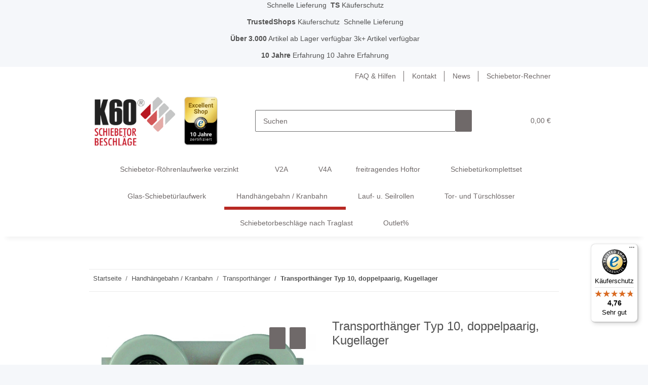

--- FILE ---
content_type: text/html; charset=utf-8
request_url: https://www.schiebetorbeschlaege-shop.de/Transporthaenger-Typ-10-doppelpaarig-Kugellager
body_size: 62910
content:
<!DOCTYPE html>
<html lang="de" itemscope itemtype="https://schema.org/ItemPage">
    
    <head>
<!-- NETZdinge.de Plugin Google Codes v5.6.0:  Google Tag Manager - Allgemein - boc -->
<script>
	window.dataLayer = window.dataLayer || [];
	function gtag() { dataLayer.push(arguments); }
	gtag('consent', 'default', { 
		'ad_storage': 'denied', 
		'ad_user_data': 'denied', 
		'ad_personalization': 'denied', 
		'analytics_storage': 'denied', 
		'personalization_storage': 'denied', 
		'functionality_storage': 'denied', 
		'security_storage': 'denied', 
		'wait_for_update': 500
	});
	gtag('set', 'ads_data_redaction', true);
	gtag('set', 'url_passthrough', false);
</script>
<script type="text/javascript">(function(w,d,s,l,i){w[l]=w[l]||[];w[l].push({'gtm.start':
new Date().getTime(),event:'gtm.js'});var f=d.getElementsByTagName(s)[0],
j=d.createElement(s),dl=l!='dataLayer'?'&l='+l:'';j.async=true;j.src=
'//www.googletagmanager.com/gtm.js?id='+i+dl;f.parentNode.insertBefore(j,f);
})(window,document,'script','dataLayer','GTM-KFKSWLT');</script>

        
            <meta http-equiv="content-type" content="text/html; charset=utf-8">
            <meta name="description" itemprop="description" content="Im K60 Onlineshop finden Sie die hochwertigsten Lösungen zu niedrigsten Preisen. Lassen Sie sich von unserem umfangreichen Produktsortiment beeindrucken.">
                            <meta name="keywords" itemprop="keywords" content="Transportrolle">
                        <meta name="viewport" content="width=device-width, initial-scale=1.0">
            <meta http-equiv="X-UA-Compatible" content="IE=edge">
                        <meta name="robots" content="index, follow">

            <meta itemprop="url" content="https://www.schiebetorbeschlaege-shop.de/Transporthaenger-Typ-10-doppelpaarig-Kugellager">
            
                <meta name="theme-color" content="#b82923">
            
            <meta property="og:type" content="website">
            <meta property="og:site_name" content="Transporthänger Typ 10, doppelpaarig, Kugellager - schiebetorbeschlae, 20,99 €">
            <meta property="og:title" content="Transporthänger Typ 10, doppelpaarig, Kugellager - schiebetorbeschlae, 20,99 €">
            <meta property="og:description" content="Im K60 Onlineshop finden Sie die hochwertigsten Lösungen zu niedrigsten Preisen. Lassen Sie sich von unserem umfangreichen Produktsortiment beeindrucken.">
            <meta property="og:url" content="https://www.schiebetorbeschlaege-shop.de/Transporthaenger-Typ-10-doppelpaarig-Kugellager">

                                                                <meta itemprop="image" content="https://www.schiebetorbeschlaege-shop.de/media/image/product/11930/lg/transporthaenger-typ-10-doppelpaarig-kugellager.jpg">
                <meta property="og:image" content="https://www.schiebetorbeschlaege-shop.de/media/image/product/11930/lg/transporthaenger-typ-10-doppelpaarig-kugellager.jpg">
                <meta property="og:image:width" content="700">
                <meta property="og:image:height" content="570">
                    

        <title itemprop="name">Transporthänger Typ 10, doppelpaarig, Kugellager - schiebetorbeschlae, 20,99 €</title>

                    <link rel="canonical" href="https://www.schiebetorbeschlaege-shop.de/Transporthaenger-Typ-10-doppelpaarig-Kugellager">
        
        
  
  
		

        
            <link rel="icon" href="https://www.schiebetorbeschlaege-shop.de/templates/NOVAChildStahlkraft/favicon/favicon.ico">
        

        
                                                    
                <style id="criticalCSS">
                    
                        @charset "UTF-8";
:root{--blue: #007bff;--indigo: #6610f2;--purple: #6f42c1;--pink: #e83e8c;--red: #dc3545;--orange: #fd7e14;--yellow: #ffc107;--green: #28a745;--teal: #20c997;--cyan: #17a2b8;--white: #ffffff;--gray: #707070;--gray-dark: #343a40;--primary: #b82923;--secondary: #6f6969;--success: #1C871E;--info: #525252;--warning: #f39932;--danger: #b90000;--light: #f5f7fa;--dark: #525252;--gray: #707070;--gray-light: #f5f7fa;--gray-medium: #ebebeb;--gray-dark: #9b9b9b;--gray-darker: #525252;--breakpoint-xs: 0;--breakpoint-sm: 576px;--breakpoint-md: 768px;--breakpoint-lg: 992px;--breakpoint-xl: 1300px;--font-family-sans-serif: "Open Sans", sans-serif;--font-family-monospace: SFMono-Regular, Menlo, Monaco, Consolas, "Liberation Mono", "Courier New", monospace}*,*::before,*::after{box-sizing:border-box}html{font-family:sans-serif;line-height:1.15;-webkit-text-size-adjust:100%;-webkit-tap-highlight-color:rgba(0, 0, 0, 0)}article,aside,figcaption,figure,footer,header,hgroup,main,nav,section{display:block}body{margin:0;font-family:"Open Sans", sans-serif;font-size:0.875rem;font-weight:400;line-height:1.5;color:#525252;text-align:left;background-color:#f5f7fa}[tabindex="-1"]:focus:not(:focus-visible){outline:0 !important}hr{box-sizing:content-box;height:0;overflow:visible}h1,h2,h3,h4,h5,h6{margin-top:0;margin-bottom:1rem}p{margin-top:0;margin-bottom:1rem}abbr[title],abbr[data-original-title]{text-decoration:underline;text-decoration:underline dotted;cursor:help;border-bottom:0;text-decoration-skip-ink:none}address{margin-bottom:1rem;font-style:normal;line-height:inherit}ol,ul,dl{margin-top:0;margin-bottom:1rem}ol ol,ul ul,ol ul,ul ol{margin-bottom:0}dt{font-weight:700}dd{margin-bottom:0.5rem;margin-left:0}blockquote{margin:0 0 1rem}b,strong{font-weight:bolder}small{font-size:80%}sub,sup{position:relative;font-size:75%;line-height:0;vertical-align:baseline}sub{bottom:-0.25em}sup{top:-0.5em}a{color:#525252;text-decoration:underline;background-color:transparent}a:hover{color:#b82923;text-decoration:none}a:not([href]):not([class]){color:inherit;text-decoration:none}a:not([href]):not([class]):hover{color:inherit;text-decoration:none}pre,code,kbd,samp{font-family:SFMono-Regular, Menlo, Monaco, Consolas, "Liberation Mono", "Courier New", monospace;font-size:1em}pre{margin-top:0;margin-bottom:1rem;overflow:auto;-ms-overflow-style:scrollbar}figure{margin:0 0 1rem}img{vertical-align:middle;border-style:none}svg{overflow:hidden;vertical-align:middle}table{border-collapse:collapse}caption{padding-top:0.75rem;padding-bottom:0.75rem;color:#707070;text-align:left;caption-side:bottom}th{text-align:inherit;text-align:-webkit-match-parent}label{display:inline-block;margin-bottom:0.5rem}button{border-radius:0}button:focus:not(:focus-visible){outline:0}input,button,select,optgroup,textarea{margin:0;font-family:inherit;font-size:inherit;line-height:inherit}button,input{overflow:visible}button,select{text-transform:none}[role="button"]{cursor:pointer}select{word-wrap:normal}button,[type="button"],[type="reset"],[type="submit"]{-webkit-appearance:button}button:not(:disabled),[type="button"]:not(:disabled),[type="reset"]:not(:disabled),[type="submit"]:not(:disabled){cursor:pointer}button::-moz-focus-inner,[type="button"]::-moz-focus-inner,[type="reset"]::-moz-focus-inner,[type="submit"]::-moz-focus-inner{padding:0;border-style:none}input[type="radio"],input[type="checkbox"]{box-sizing:border-box;padding:0}textarea{overflow:auto;resize:vertical}fieldset{min-width:0;padding:0;margin:0;border:0}legend{display:block;width:100%;max-width:100%;padding:0;margin-bottom:0.5rem;font-size:1.5rem;line-height:inherit;color:inherit;white-space:normal}progress{vertical-align:baseline}[type="number"]::-webkit-inner-spin-button,[type="number"]::-webkit-outer-spin-button{height:auto}[type="search"]{outline-offset:-2px;-webkit-appearance:none}[type="search"]::-webkit-search-decoration{-webkit-appearance:none}::-webkit-file-upload-button{font:inherit;-webkit-appearance:button}output{display:inline-block}summary{display:list-item;cursor:pointer}template{display:none}[hidden]{display:none !important}.img-fluid{max-width:100%;height:auto}.img-thumbnail{padding:0.25rem;background-color:#f5f7fa;border:1px solid #dee2e6;border-radius:0.125rem;box-shadow:0 1px 2px rgba(0, 0, 0, 0.075);max-width:100%;height:auto}.figure{display:inline-block}.figure-img{margin-bottom:0.5rem;line-height:1}.figure-caption{font-size:90%;color:#707070}code{font-size:87.5%;color:#e83e8c;word-wrap:break-word}a>code{color:inherit}kbd{padding:0.2rem 0.4rem;font-size:87.5%;color:#ffffff;background-color:#212529;border-radius:0.125rem;box-shadow:inset 0 -0.1rem 0 rgba(0, 0, 0, 0.25)}kbd kbd{padding:0;font-size:100%;font-weight:700;box-shadow:none}pre{display:block;font-size:87.5%;color:#212529}pre code{font-size:inherit;color:inherit;word-break:normal}.pre-scrollable{max-height:340px;overflow-y:scroll}.container,.container-fluid,.container-sm,.container-md,.container-lg,.container-xl{width:100%;padding-right:1rem;padding-left:1rem;margin-right:auto;margin-left:auto}@media (min-width:576px){.container,.container-sm{max-width:97vw}}@media (min-width:768px){.container,.container-sm,.container-md{max-width:720px}}@media (min-width:992px){.container,.container-sm,.container-md,.container-lg{max-width:960px}}@media (min-width:1300px){.container,.container-sm,.container-md,.container-lg,.container-xl{max-width:1250px}}.row{display:flex;flex-wrap:wrap;margin-right:-1rem;margin-left:-1rem}.no-gutters{margin-right:0;margin-left:0}.no-gutters>.col,.no-gutters>[class*="col-"]{padding-right:0;padding-left:0}.col-1,.col-2,.col-3,.col-4,.col-5,.col-6,.col-7,.col-8,.col-9,.col-10,.col-11,.col-12,.col,.col-auto,.col-sm-1,.col-sm-2,.col-sm-3,.col-sm-4,.col-sm-5,.col-sm-6,.col-sm-7,.col-sm-8,.col-sm-9,.col-sm-10,.col-sm-11,.col-sm-12,.col-sm,.col-sm-auto,.col-md-1,.col-md-2,.col-md-3,.col-md-4,.col-md-5,.col-md-6,.col-md-7,.col-md-8,.col-md-9,.col-md-10,.col-md-11,.col-md-12,.col-md,.col-md-auto,.col-lg-1,.col-lg-2,.col-lg-3,.col-lg-4,.col-lg-5,.col-lg-6,.col-lg-7,.col-lg-8,.col-lg-9,.col-lg-10,.col-lg-11,.col-lg-12,.col-lg,.col-lg-auto,.col-xl-1,.col-xl-2,.col-xl-3,.col-xl-4,.col-xl-5,.col-xl-6,.col-xl-7,.col-xl-8,.col-xl-9,.col-xl-10,.col-xl-11,.col-xl-12,.col-xl,.col-xl-auto{position:relative;width:100%;padding-right:1rem;padding-left:1rem}.col{flex-basis:0;flex-grow:1;max-width:100%}.row-cols-1>*{flex:0 0 100%;max-width:100%}.row-cols-2>*{flex:0 0 50%;max-width:50%}.row-cols-3>*{flex:0 0 33.3333333333%;max-width:33.3333333333%}.row-cols-4>*{flex:0 0 25%;max-width:25%}.row-cols-5>*{flex:0 0 20%;max-width:20%}.row-cols-6>*{flex:0 0 16.6666666667%;max-width:16.6666666667%}.col-auto{flex:0 0 auto;width:auto;max-width:100%}.col-1{flex:0 0 8.33333333%;max-width:8.33333333%}.col-2{flex:0 0 16.66666667%;max-width:16.66666667%}.col-3{flex:0 0 25%;max-width:25%}.col-4{flex:0 0 33.33333333%;max-width:33.33333333%}.col-5{flex:0 0 41.66666667%;max-width:41.66666667%}.col-6{flex:0 0 50%;max-width:50%}.col-7{flex:0 0 58.33333333%;max-width:58.33333333%}.col-8{flex:0 0 66.66666667%;max-width:66.66666667%}.col-9{flex:0 0 75%;max-width:75%}.col-10{flex:0 0 83.33333333%;max-width:83.33333333%}.col-11{flex:0 0 91.66666667%;max-width:91.66666667%}.col-12{flex:0 0 100%;max-width:100%}.order-first{order:-1}.order-last{order:13}.order-0{order:0}.order-1{order:1}.order-2{order:2}.order-3{order:3}.order-4{order:4}.order-5{order:5}.order-6{order:6}.order-7{order:7}.order-8{order:8}.order-9{order:9}.order-10{order:10}.order-11{order:11}.order-12{order:12}.offset-1{margin-left:8.33333333%}.offset-2{margin-left:16.66666667%}.offset-3{margin-left:25%}.offset-4{margin-left:33.33333333%}.offset-5{margin-left:41.66666667%}.offset-6{margin-left:50%}.offset-7{margin-left:58.33333333%}.offset-8{margin-left:66.66666667%}.offset-9{margin-left:75%}.offset-10{margin-left:83.33333333%}.offset-11{margin-left:91.66666667%}@media (min-width:576px){.col-sm{flex-basis:0;flex-grow:1;max-width:100%}.row-cols-sm-1>*{flex:0 0 100%;max-width:100%}.row-cols-sm-2>*{flex:0 0 50%;max-width:50%}.row-cols-sm-3>*{flex:0 0 33.3333333333%;max-width:33.3333333333%}.row-cols-sm-4>*{flex:0 0 25%;max-width:25%}.row-cols-sm-5>*{flex:0 0 20%;max-width:20%}.row-cols-sm-6>*{flex:0 0 16.6666666667%;max-width:16.6666666667%}.col-sm-auto{flex:0 0 auto;width:auto;max-width:100%}.col-sm-1{flex:0 0 8.33333333%;max-width:8.33333333%}.col-sm-2{flex:0 0 16.66666667%;max-width:16.66666667%}.col-sm-3{flex:0 0 25%;max-width:25%}.col-sm-4{flex:0 0 33.33333333%;max-width:33.33333333%}.col-sm-5{flex:0 0 41.66666667%;max-width:41.66666667%}.col-sm-6{flex:0 0 50%;max-width:50%}.col-sm-7{flex:0 0 58.33333333%;max-width:58.33333333%}.col-sm-8{flex:0 0 66.66666667%;max-width:66.66666667%}.col-sm-9{flex:0 0 75%;max-width:75%}.col-sm-10{flex:0 0 83.33333333%;max-width:83.33333333%}.col-sm-11{flex:0 0 91.66666667%;max-width:91.66666667%}.col-sm-12{flex:0 0 100%;max-width:100%}.order-sm-first{order:-1}.order-sm-last{order:13}.order-sm-0{order:0}.order-sm-1{order:1}.order-sm-2{order:2}.order-sm-3{order:3}.order-sm-4{order:4}.order-sm-5{order:5}.order-sm-6{order:6}.order-sm-7{order:7}.order-sm-8{order:8}.order-sm-9{order:9}.order-sm-10{order:10}.order-sm-11{order:11}.order-sm-12{order:12}.offset-sm-0{margin-left:0}.offset-sm-1{margin-left:8.33333333%}.offset-sm-2{margin-left:16.66666667%}.offset-sm-3{margin-left:25%}.offset-sm-4{margin-left:33.33333333%}.offset-sm-5{margin-left:41.66666667%}.offset-sm-6{margin-left:50%}.offset-sm-7{margin-left:58.33333333%}.offset-sm-8{margin-left:66.66666667%}.offset-sm-9{margin-left:75%}.offset-sm-10{margin-left:83.33333333%}.offset-sm-11{margin-left:91.66666667%}}@media (min-width:768px){.col-md{flex-basis:0;flex-grow:1;max-width:100%}.row-cols-md-1>*{flex:0 0 100%;max-width:100%}.row-cols-md-2>*{flex:0 0 50%;max-width:50%}.row-cols-md-3>*{flex:0 0 33.3333333333%;max-width:33.3333333333%}.row-cols-md-4>*{flex:0 0 25%;max-width:25%}.row-cols-md-5>*{flex:0 0 20%;max-width:20%}.row-cols-md-6>*{flex:0 0 16.6666666667%;max-width:16.6666666667%}.col-md-auto{flex:0 0 auto;width:auto;max-width:100%}.col-md-1{flex:0 0 8.33333333%;max-width:8.33333333%}.col-md-2{flex:0 0 16.66666667%;max-width:16.66666667%}.col-md-3{flex:0 0 25%;max-width:25%}.col-md-4{flex:0 0 33.33333333%;max-width:33.33333333%}.col-md-5{flex:0 0 41.66666667%;max-width:41.66666667%}.col-md-6{flex:0 0 50%;max-width:50%}.col-md-7{flex:0 0 58.33333333%;max-width:58.33333333%}.col-md-8{flex:0 0 66.66666667%;max-width:66.66666667%}.col-md-9{flex:0 0 75%;max-width:75%}.col-md-10{flex:0 0 83.33333333%;max-width:83.33333333%}.col-md-11{flex:0 0 91.66666667%;max-width:91.66666667%}.col-md-12{flex:0 0 100%;max-width:100%}.order-md-first{order:-1}.order-md-last{order:13}.order-md-0{order:0}.order-md-1{order:1}.order-md-2{order:2}.order-md-3{order:3}.order-md-4{order:4}.order-md-5{order:5}.order-md-6{order:6}.order-md-7{order:7}.order-md-8{order:8}.order-md-9{order:9}.order-md-10{order:10}.order-md-11{order:11}.order-md-12{order:12}.offset-md-0{margin-left:0}.offset-md-1{margin-left:8.33333333%}.offset-md-2{margin-left:16.66666667%}.offset-md-3{margin-left:25%}.offset-md-4{margin-left:33.33333333%}.offset-md-5{margin-left:41.66666667%}.offset-md-6{margin-left:50%}.offset-md-7{margin-left:58.33333333%}.offset-md-8{margin-left:66.66666667%}.offset-md-9{margin-left:75%}.offset-md-10{margin-left:83.33333333%}.offset-md-11{margin-left:91.66666667%}}@media (min-width:992px){.col-lg{flex-basis:0;flex-grow:1;max-width:100%}.row-cols-lg-1>*{flex:0 0 100%;max-width:100%}.row-cols-lg-2>*{flex:0 0 50%;max-width:50%}.row-cols-lg-3>*{flex:0 0 33.3333333333%;max-width:33.3333333333%}.row-cols-lg-4>*{flex:0 0 25%;max-width:25%}.row-cols-lg-5>*{flex:0 0 20%;max-width:20%}.row-cols-lg-6>*{flex:0 0 16.6666666667%;max-width:16.6666666667%}.col-lg-auto{flex:0 0 auto;width:auto;max-width:100%}.col-lg-1{flex:0 0 8.33333333%;max-width:8.33333333%}.col-lg-2{flex:0 0 16.66666667%;max-width:16.66666667%}.col-lg-3{flex:0 0 25%;max-width:25%}.col-lg-4{flex:0 0 33.33333333%;max-width:33.33333333%}.col-lg-5{flex:0 0 41.66666667%;max-width:41.66666667%}.col-lg-6{flex:0 0 50%;max-width:50%}.col-lg-7{flex:0 0 58.33333333%;max-width:58.33333333%}.col-lg-8{flex:0 0 66.66666667%;max-width:66.66666667%}.col-lg-9{flex:0 0 75%;max-width:75%}.col-lg-10{flex:0 0 83.33333333%;max-width:83.33333333%}.col-lg-11{flex:0 0 91.66666667%;max-width:91.66666667%}.col-lg-12{flex:0 0 100%;max-width:100%}.order-lg-first{order:-1}.order-lg-last{order:13}.order-lg-0{order:0}.order-lg-1{order:1}.order-lg-2{order:2}.order-lg-3{order:3}.order-lg-4{order:4}.order-lg-5{order:5}.order-lg-6{order:6}.order-lg-7{order:7}.order-lg-8{order:8}.order-lg-9{order:9}.order-lg-10{order:10}.order-lg-11{order:11}.order-lg-12{order:12}.offset-lg-0{margin-left:0}.offset-lg-1{margin-left:8.33333333%}.offset-lg-2{margin-left:16.66666667%}.offset-lg-3{margin-left:25%}.offset-lg-4{margin-left:33.33333333%}.offset-lg-5{margin-left:41.66666667%}.offset-lg-6{margin-left:50%}.offset-lg-7{margin-left:58.33333333%}.offset-lg-8{margin-left:66.66666667%}.offset-lg-9{margin-left:75%}.offset-lg-10{margin-left:83.33333333%}.offset-lg-11{margin-left:91.66666667%}}@media (min-width:1300px){.col-xl{flex-basis:0;flex-grow:1;max-width:100%}.row-cols-xl-1>*{flex:0 0 100%;max-width:100%}.row-cols-xl-2>*{flex:0 0 50%;max-width:50%}.row-cols-xl-3>*{flex:0 0 33.3333333333%;max-width:33.3333333333%}.row-cols-xl-4>*{flex:0 0 25%;max-width:25%}.row-cols-xl-5>*{flex:0 0 20%;max-width:20%}.row-cols-xl-6>*{flex:0 0 16.6666666667%;max-width:16.6666666667%}.col-xl-auto{flex:0 0 auto;width:auto;max-width:100%}.col-xl-1{flex:0 0 8.33333333%;max-width:8.33333333%}.col-xl-2{flex:0 0 16.66666667%;max-width:16.66666667%}.col-xl-3{flex:0 0 25%;max-width:25%}.col-xl-4{flex:0 0 33.33333333%;max-width:33.33333333%}.col-xl-5{flex:0 0 41.66666667%;max-width:41.66666667%}.col-xl-6{flex:0 0 50%;max-width:50%}.col-xl-7{flex:0 0 58.33333333%;max-width:58.33333333%}.col-xl-8{flex:0 0 66.66666667%;max-width:66.66666667%}.col-xl-9{flex:0 0 75%;max-width:75%}.col-xl-10{flex:0 0 83.33333333%;max-width:83.33333333%}.col-xl-11{flex:0 0 91.66666667%;max-width:91.66666667%}.col-xl-12{flex:0 0 100%;max-width:100%}.order-xl-first{order:-1}.order-xl-last{order:13}.order-xl-0{order:0}.order-xl-1{order:1}.order-xl-2{order:2}.order-xl-3{order:3}.order-xl-4{order:4}.order-xl-5{order:5}.order-xl-6{order:6}.order-xl-7{order:7}.order-xl-8{order:8}.order-xl-9{order:9}.order-xl-10{order:10}.order-xl-11{order:11}.order-xl-12{order:12}.offset-xl-0{margin-left:0}.offset-xl-1{margin-left:8.33333333%}.offset-xl-2{margin-left:16.66666667%}.offset-xl-3{margin-left:25%}.offset-xl-4{margin-left:33.33333333%}.offset-xl-5{margin-left:41.66666667%}.offset-xl-6{margin-left:50%}.offset-xl-7{margin-left:58.33333333%}.offset-xl-8{margin-left:66.66666667%}.offset-xl-9{margin-left:75%}.offset-xl-10{margin-left:83.33333333%}.offset-xl-11{margin-left:91.66666667%}}.nav{display:flex;flex-wrap:wrap;padding-left:0;margin-bottom:0;list-style:none}.nav-link{display:block;padding:0.5rem 1rem;text-decoration:none}.nav-link:hover,.nav-link:focus{text-decoration:none}.nav-link.disabled{color:#707070;pointer-events:none;cursor:default}.nav-tabs{border-bottom:1px solid #dee2e6}.nav-tabs .nav-link{margin-bottom:-1px;background-color:transparent;border:1px solid transparent;border-top-left-radius:0;border-top-right-radius:0}.nav-tabs .nav-link:hover,.nav-tabs .nav-link:focus{isolation:isolate;border-color:transparent}.nav-tabs .nav-link.disabled{color:#707070;background-color:transparent;border-color:transparent}.nav-tabs .nav-link.active,.nav-tabs .nav-item.show .nav-link{color:#525252;background-color:transparent;border-color:#b82923}.nav-tabs .dropdown-menu{margin-top:-1px;border-top-left-radius:0;border-top-right-radius:0}.nav-pills .nav-link{background:none;border:0;border-radius:0.125rem}.nav-pills .nav-link.active,.nav-pills .show>.nav-link{color:#ffffff;background-color:#b82923}.nav-fill>.nav-link,.nav-fill .nav-item{flex:1 1 auto;text-align:center}.nav-justified>.nav-link,.nav-justified .nav-item{flex-basis:0;flex-grow:1;text-align:center}.tab-content>.tab-pane{display:none}.tab-content>.active{display:block}.navbar{position:relative;display:flex;flex-wrap:wrap;align-items:center;justify-content:space-between;padding:0.4rem 1rem}.navbar .container,.navbar .container-fluid,.navbar .container-sm,.navbar .container-md,.navbar .container-lg,.navbar .container-xl,.navbar>.container-sm,.navbar>.container-md,.navbar>.container-lg,.navbar>.container-xl{display:flex;flex-wrap:wrap;align-items:center;justify-content:space-between}.navbar-brand{display:inline-block;padding-top:0.40625rem;padding-bottom:0.40625rem;margin-right:1rem;font-size:1rem;line-height:inherit;white-space:nowrap}.navbar-brand:hover,.navbar-brand:focus{text-decoration:none}.navbar-nav{display:flex;flex-direction:column;padding-left:0;margin-bottom:0;list-style:none}.navbar-nav .nav-link{padding-right:0;padding-left:0}.navbar-nav .dropdown-menu{position:static;float:none}.navbar-text{display:inline-block;padding-top:0.5rem;padding-bottom:0.5rem}.navbar-collapse{flex-basis:100%;flex-grow:1;align-items:center}.navbar-toggler{padding:0.25rem 0.75rem;font-size:1rem;line-height:1;background-color:transparent;border:1px solid transparent;border-radius:0.125rem}.navbar-toggler:hover,.navbar-toggler:focus{text-decoration:none}.navbar-toggler-icon{display:inline-block;width:1.5em;height:1.5em;vertical-align:middle;content:"";background:50% / 100% 100% no-repeat}.navbar-nav-scroll{max-height:75vh;overflow-y:auto}@media (max-width:575.98px){.navbar-expand-sm>.container,.navbar-expand-sm>.container-fluid,.navbar-expand-sm>.container-sm,.navbar-expand-sm>.container-md,.navbar-expand-sm>.container-lg,.navbar-expand-sm>.container-xl{padding-right:0;padding-left:0}}@media (min-width:576px){.navbar-expand-sm{flex-flow:row nowrap;justify-content:flex-start}.navbar-expand-sm .navbar-nav{flex-direction:row}.navbar-expand-sm .navbar-nav .dropdown-menu{position:absolute}.navbar-expand-sm .navbar-nav .nav-link{padding-right:1.5rem;padding-left:1.5rem}.navbar-expand-sm>.container,.navbar-expand-sm>.container-fluid,.navbar-expand-sm>.container-sm,.navbar-expand-sm>.container-md,.navbar-expand-sm>.container-lg,.navbar-expand-sm>.container-xl{flex-wrap:nowrap}.navbar-expand-sm .navbar-nav-scroll{overflow:visible}.navbar-expand-sm .navbar-collapse{display:flex !important;flex-basis:auto}.navbar-expand-sm .navbar-toggler{display:none}}@media (max-width:767.98px){.navbar-expand-md>.container,.navbar-expand-md>.container-fluid,.navbar-expand-md>.container-sm,.navbar-expand-md>.container-md,.navbar-expand-md>.container-lg,.navbar-expand-md>.container-xl{padding-right:0;padding-left:0}}@media (min-width:768px){.navbar-expand-md{flex-flow:row nowrap;justify-content:flex-start}.navbar-expand-md .navbar-nav{flex-direction:row}.navbar-expand-md .navbar-nav .dropdown-menu{position:absolute}.navbar-expand-md .navbar-nav .nav-link{padding-right:1.5rem;padding-left:1.5rem}.navbar-expand-md>.container,.navbar-expand-md>.container-fluid,.navbar-expand-md>.container-sm,.navbar-expand-md>.container-md,.navbar-expand-md>.container-lg,.navbar-expand-md>.container-xl{flex-wrap:nowrap}.navbar-expand-md .navbar-nav-scroll{overflow:visible}.navbar-expand-md .navbar-collapse{display:flex !important;flex-basis:auto}.navbar-expand-md .navbar-toggler{display:none}}@media (max-width:991.98px){.navbar-expand-lg>.container,.navbar-expand-lg>.container-fluid,.navbar-expand-lg>.container-sm,.navbar-expand-lg>.container-md,.navbar-expand-lg>.container-lg,.navbar-expand-lg>.container-xl{padding-right:0;padding-left:0}}@media (min-width:992px){.navbar-expand-lg{flex-flow:row nowrap;justify-content:flex-start}.navbar-expand-lg .navbar-nav{flex-direction:row}.navbar-expand-lg .navbar-nav .dropdown-menu{position:absolute}.navbar-expand-lg .navbar-nav .nav-link{padding-right:1.5rem;padding-left:1.5rem}.navbar-expand-lg>.container,.navbar-expand-lg>.container-fluid,.navbar-expand-lg>.container-sm,.navbar-expand-lg>.container-md,.navbar-expand-lg>.container-lg,.navbar-expand-lg>.container-xl{flex-wrap:nowrap}.navbar-expand-lg .navbar-nav-scroll{overflow:visible}.navbar-expand-lg .navbar-collapse{display:flex !important;flex-basis:auto}.navbar-expand-lg .navbar-toggler{display:none}}@media (max-width:1299.98px){.navbar-expand-xl>.container,.navbar-expand-xl>.container-fluid,.navbar-expand-xl>.container-sm,.navbar-expand-xl>.container-md,.navbar-expand-xl>.container-lg,.navbar-expand-xl>.container-xl{padding-right:0;padding-left:0}}@media (min-width:1300px){.navbar-expand-xl{flex-flow:row nowrap;justify-content:flex-start}.navbar-expand-xl .navbar-nav{flex-direction:row}.navbar-expand-xl .navbar-nav .dropdown-menu{position:absolute}.navbar-expand-xl .navbar-nav .nav-link{padding-right:1.5rem;padding-left:1.5rem}.navbar-expand-xl>.container,.navbar-expand-xl>.container-fluid,.navbar-expand-xl>.container-sm,.navbar-expand-xl>.container-md,.navbar-expand-xl>.container-lg,.navbar-expand-xl>.container-xl{flex-wrap:nowrap}.navbar-expand-xl .navbar-nav-scroll{overflow:visible}.navbar-expand-xl .navbar-collapse{display:flex !important;flex-basis:auto}.navbar-expand-xl .navbar-toggler{display:none}}.navbar-expand{flex-flow:row nowrap;justify-content:flex-start}.navbar-expand>.container,.navbar-expand>.container-fluid,.navbar-expand>.container-sm,.navbar-expand>.container-md,.navbar-expand>.container-lg,.navbar-expand>.container-xl{padding-right:0;padding-left:0}.navbar-expand .navbar-nav{flex-direction:row}.navbar-expand .navbar-nav .dropdown-menu{position:absolute}.navbar-expand .navbar-nav .nav-link{padding-right:1.5rem;padding-left:1.5rem}.navbar-expand>.container,.navbar-expand>.container-fluid,.navbar-expand>.container-sm,.navbar-expand>.container-md,.navbar-expand>.container-lg,.navbar-expand>.container-xl{flex-wrap:nowrap}.navbar-expand .navbar-nav-scroll{overflow:visible}.navbar-expand .navbar-collapse{display:flex !important;flex-basis:auto}.navbar-expand .navbar-toggler{display:none}.navbar-light .navbar-brand{color:rgba(0, 0, 0, 0.9)}.navbar-light .navbar-brand:hover,.navbar-light .navbar-brand:focus{color:rgba(0, 0, 0, 0.9)}.navbar-light .navbar-nav .nav-link{color:#525252}.navbar-light .navbar-nav .nav-link:hover,.navbar-light .navbar-nav .nav-link:focus{color:#b82923}.navbar-light .navbar-nav .nav-link.disabled{color:rgba(0, 0, 0, 0.3)}.navbar-light .navbar-nav .show>.nav-link,.navbar-light .navbar-nav .active>.nav-link,.navbar-light .navbar-nav .nav-link.show,.navbar-light .navbar-nav .nav-link.active{color:rgba(0, 0, 0, 0.9)}.navbar-light .navbar-toggler{color:#525252;border-color:rgba(0, 0, 0, 0.1)}.navbar-light .navbar-toggler-icon{background-image:url("data:image/svg+xml,%3csvg xmlns='http://www.w3.org/2000/svg' width='30' height='30' viewBox='0 0 30 30'%3e%3cpath stroke='%23525252' stroke-linecap='round' stroke-miterlimit='10' stroke-width='2' d='M4 7h22M4 15h22M4 23h22'/%3e%3c/svg%3e")}.navbar-light .navbar-text{color:#525252}.navbar-light .navbar-text a{color:rgba(0, 0, 0, 0.9)}.navbar-light .navbar-text a:hover,.navbar-light .navbar-text a:focus{color:rgba(0, 0, 0, 0.9)}.navbar-dark .navbar-brand{color:#ffffff}.navbar-dark .navbar-brand:hover,.navbar-dark .navbar-brand:focus{color:#ffffff}.navbar-dark .navbar-nav .nav-link{color:rgba(255, 255, 255, 0.5)}.navbar-dark .navbar-nav .nav-link:hover,.navbar-dark .navbar-nav .nav-link:focus{color:rgba(255, 255, 255, 0.75)}.navbar-dark .navbar-nav .nav-link.disabled{color:rgba(255, 255, 255, 0.25)}.navbar-dark .navbar-nav .show>.nav-link,.navbar-dark .navbar-nav .active>.nav-link,.navbar-dark .navbar-nav .nav-link.show,.navbar-dark .navbar-nav .nav-link.active{color:#ffffff}.navbar-dark .navbar-toggler{color:rgba(255, 255, 255, 0.5);border-color:rgba(255, 255, 255, 0.1)}.navbar-dark .navbar-toggler-icon{background-image:url("data:image/svg+xml,%3csvg xmlns='http://www.w3.org/2000/svg' width='30' height='30' viewBox='0 0 30 30'%3e%3cpath stroke='rgba%28255, 255, 255, 0.5%29' stroke-linecap='round' stroke-miterlimit='10' stroke-width='2' d='M4 7h22M4 15h22M4 23h22'/%3e%3c/svg%3e")}.navbar-dark .navbar-text{color:rgba(255, 255, 255, 0.5)}.navbar-dark .navbar-text a{color:#ffffff}.navbar-dark .navbar-text a:hover,.navbar-dark .navbar-text a:focus{color:#ffffff}.pagination-sm .page-item.active .page-link::after,.pagination-sm .page-item.active .page-text::after{left:0.375rem;right:0.375rem}.pagination-lg .page-item.active .page-link::after,.pagination-lg .page-item.active .page-text::after{left:1.125rem;right:1.125rem}.page-item{position:relative}.page-item.active{font-weight:700}.page-item.active .page-link::after,.page-item.active .page-text::after{content:"";position:absolute;left:0.5625rem;bottom:0;right:0.5625rem;border-bottom:4px solid #b82923}@media (min-width:768px){.dropdown-item.page-item{background-color:transparent}}.page-link,.page-text{text-decoration:none}.pagination{margin-bottom:0;justify-content:space-between;align-items:center}@media (min-width:768px){.pagination{justify-content:normal}.pagination .dropdown>.btn{display:none}.pagination .dropdown-menu{position:static !important;transform:none !important;display:flex;margin:0;padding:0;border:0;min-width:auto}.pagination .dropdown-item{width:auto;display:inline-block;padding:0}.pagination .dropdown-item.active{background-color:transparent;color:#525252}.pagination .dropdown-item:hover{background-color:transparent}.pagination .pagination-site{display:none}}@media (max-width:767.98px){.pagination .dropdown-item{padding:0}.pagination .dropdown-item.active .page-link,.pagination .dropdown-item.active .page-text,.pagination .dropdown-item:active .page-link,.pagination .dropdown-item:active .page-text{color:#525252}}.productlist-page-nav{align-items:center}.productlist-page-nav .pagination{margin:0}.productlist-page-nav .displayoptions{margin-bottom:1rem}@media (min-width:768px){.productlist-page-nav .displayoptions{margin-bottom:0}}.productlist-page-nav .displayoptions .btn-group+.btn-group+.btn-group{margin-left:0.5rem}.productlist-page-nav .result-option-wrapper{margin-right:0.5rem}.productlist-page-nav .productlist-item-info{margin-bottom:0.5rem;margin-left:auto;margin-right:auto;display:flex}@media (min-width:768px){.productlist-page-nav .productlist-item-info{margin-right:0;margin-bottom:0}.productlist-page-nav .productlist-item-info.productlist-item-border{border-right:1px solid #ebebeb;padding-right:1rem}}.productlist-page-nav.productlist-page-nav-header-m{margin-top:3rem}@media (min-width:768px){.productlist-page-nav.productlist-page-nav-header-m{margin-top:2rem}.productlist-page-nav.productlist-page-nav-header-m>.col{margin-top:1rem}}.productlist-page-nav-bottom{margin-bottom:2rem}.pagination-wrapper{margin-bottom:1rem;align-items:center;border-top:1px solid #f5f7fa;border-bottom:1px solid #f5f7fa;padding-top:0.5rem;padding-bottom:0.5rem}.pagination-wrapper .pagination-entries{font-weight:700;margin-bottom:1rem}@media (min-width:768px){.pagination-wrapper .pagination-entries{margin-bottom:0}}.pagination-wrapper .pagination-selects{margin-left:auto;margin-top:1rem}@media (min-width:768px){.pagination-wrapper .pagination-selects{margin-left:0;margin-top:0}}.pagination-wrapper .pagination-selects .pagination-selects-entries{margin-bottom:1rem}@media (min-width:768px){.pagination-wrapper .pagination-selects .pagination-selects-entries{margin-right:1rem;margin-bottom:0}}.pagination-no-wrapper{border:0;padding-top:0;padding-bottom:0}.topbar-wrapper{position:relative;z-index:1021;flex-direction:row-reverse}.sticky-header header{position:sticky;top:0}#jtl-nav-wrapper .form-control::placeholder,#jtl-nav-wrapper .form-control:focus::placeholder{color:#6f6969}#jtl-nav-wrapper .label-slide .form-group:not(.exclude-from-label-slide):not(.checkbox) label{background:#ffffff;color:#6f6969}header{box-shadow:0 1rem 0.5625rem -0.75rem rgba(0, 0, 0, 0.06);position:relative;z-index:1020}header .dropdown-menu{background-color:#ffffff;color:#6f6969}header .navbar-toggler{color:#6f6969}header .navbar-brand img{max-width:50vw;object-fit:contain}header .nav-right .dropdown-menu{margin-top:-0.03125rem;box-shadow:inset 0 1rem 0.5625rem -0.75rem rgba(0, 0, 0, 0.06)}@media (min-width:992px){header #mainNavigation{margin-right:1rem}}@media (max-width:991.98px){header .navbar-brand img{max-width:30vw}header .dropup,header .dropright,header .dropdown,header .dropleft,header .col,header [class*="col-"]{position:static}header .navbar-collapse{position:fixed;top:0;left:0;display:block;height:100vh !important;-webkit-overflow-scrolling:touch;max-width:16.875rem;transition:all 0.2s ease-in-out;z-index:1050;width:100%;background:#ffffff}header .navbar-collapse:not(.show){transform:translateX(-100%)}header .navbar-nav{transition:all 0.2s ease-in-out}header .navbar-nav .nav-item,header .navbar-nav .nav-link{margin-left:0;margin-right:0;padding-left:1rem;padding-right:1rem;padding-top:1rem;padding-bottom:1rem}header .navbar-nav .nav-link{margin-top:-1rem;margin-bottom:-1rem;margin-left:-1rem;margin-right:-1rem;display:flex;align-items:center;justify-content:space-between}header .navbar-nav .nav-link::after{content:'\f054' !important;font-family:"Font Awesome 5 Free" !important;font-weight:900;margin-left:0.5rem;margin-top:0;font-size:0.75em}header .navbar-nav .nav-item.dropdown>.nav-link>.product-count{display:none}header .navbar-nav .nav-item:not(.dropdown) .nav-link::after{display:none}header .navbar-nav .dropdown-menu{position:absolute;left:100%;top:0;box-shadow:none;width:100%;padding:0;margin:0}header .navbar-nav .dropdown-menu:not(.show){display:none}header .navbar-nav .dropdown-body{margin:0}header .navbar-nav .nav{flex-direction:column}header .nav-mobile-header{padding-left:1rem;padding-right:1rem}header .nav-mobile-header>.row{height:3.125rem}header .nav-mobile-header .nav-mobile-header-hr{margin-top:0;margin-bottom:0}header .nav-mobile-body{height:calc(100vh - 3.125rem);height:calc(var(--vh, 1vh) * 100 - 3.125rem);overflow-y:auto;position:relative}header .nav-scrollbar-inner{overflow:visible}header .nav-right{font-size:1rem}header .nav-right .dropdown-menu{width:100%}}@media (min-width:992px){header .navbar-collapse{height:4.3125rem}header .navbar-nav>.nav-item>.nav-link{position:relative;padding:1.5rem}header .navbar-nav>.nav-item>.nav-link::before{content:"";position:absolute;bottom:0;left:50%;transform:translateX(-50%);border-width:0 0 6px;border-color:#b82923;border-style:solid;transition:width 0.4s;width:0}header .navbar-nav>.nav-item.active>.nav-link::before,header .navbar-nav>.nav-item:hover>.nav-link::before,header .navbar-nav>.nav-item.hover>.nav-link::before{width:100%}header .navbar-nav>.nav-item>.dropdown-menu{max-height:calc(100vh - 12.5rem);overflow:auto;margin-top:-0.03125rem;box-shadow:inset 0 1rem 0.5625rem -0.75rem rgba(0, 0, 0, 0.06)}header .navbar-nav>.nav-item.dropdown-full{position:static}header .navbar-nav>.nav-item.dropdown-full .dropdown-menu{width:100%}header .navbar-nav>.nav-item .product-count{display:none}header .navbar-nav>.nav-item .nav{flex-wrap:wrap}header .navbar-nav .nav .nav-link{padding:0}header .navbar-nav .nav .nav-link::after{display:none}header .navbar-nav .dropdown .nav-item{width:100%}header .nav-mobile-body{align-self:flex-start;width:100%}header .nav-scrollbar-inner{width:100%}header .nav-right .nav-link{padding-top:1.5rem;padding-bottom:1.5rem}header .submenu-headline::after{display:none}header .submenu-headline-toplevel{font-family:Montserrat, sans-serif;font-size:1rem;border-bottom:1px solid #ebebeb;margin-bottom:1rem}header .subcategory-wrapper .categories-recursive-dropdown{display:block;position:static !important;box-shadow:none}header .subcategory-wrapper .categories-recursive-dropdown>.nav{flex-direction:column}header .subcategory-wrapper .categories-recursive-dropdown .categories-recursive-dropdown{margin-left:0.25rem}}header .submenu-headline-image{margin-bottom:1rem;display:none}@media (min-width:992px){header .submenu-headline-image{display:block}}header #burger-menu{margin-right:1rem}header .table,header .dropdown-item,header .btn-outline-primary{color:#6f6969}header .dropdown-item{background-color:transparent}header .dropdown-item:hover{background-color:#f5f7fa}header .btn-outline-primary:hover{color:#f5f7fa}@media (min-width:992px){.nav-item-lg-m{margin-top:1.5rem;margin-bottom:1.5rem}}.fixed-search{background-color:#ffffff;box-shadow:0 0.25rem 0.5rem rgba(0, 0, 0, 0.2);padding-top:0.5rem;padding-bottom:0.5rem}.fixed-search .form-control{background-color:#ffffff;color:#6f6969}.fixed-search .form-control::placeholder{color:#6f6969}.main-search .twitter-typeahead{display:flex;flex-grow:1}.form-clear{align-items:center;bottom:8px;color:#6f6969;cursor:pointer;display:flex;height:24px;justify-content:center;position:absolute;right:52px;width:24px;z-index:10}.account-icon-dropdown .account-icon-dropdown-pass{margin-bottom:2rem}.account-icon-dropdown .dropdown-footer{background-color:#f5f7fa}.account-icon-dropdown .dropdown-footer a{text-decoration:underline}.account-icon-dropdown .account-icon-dropdown-logout{padding-bottom:0.5rem}.cart-dropdown-shipping-notice{color:#b82923}.is-checkout header,.is-checkout .navbar{height:2.8rem}@media (min-width:992px){.is-checkout header,.is-checkout .navbar{height:4.2625rem}}.is-checkout .search-form-wrapper-fixed,.is-checkout .fixed-search{display:none}@media (max-width:991.98px){.nav-icons{height:2.8rem}}.search-form-wrapper-fixed{padding-top:0.5rem;padding-bottom:0.5rem}.full-width-mega .main-search-wrapper .twitter-typeahead{flex:1}@media (min-width:992px){.full-width-mega .main-search-wrapper{display:block}}@media (max-width:991.98px){.full-width-mega.sticky-top .main-search-wrapper{padding-right:0;padding-left:0;flex:0 0 auto;width:auto;max-width:100%}.full-width-mega.sticky-top .main-search-wrapper+.col,.full-width-mega.sticky-top .main-search-wrapper a{padding-left:0}.full-width-mega.sticky-top .main-search-wrapper .nav-link{padding-right:0.7rem}.full-width-mega .secure-checkout-icon{flex:0 0 auto;width:auto;max-width:100%;margin-left:auto}.full-width-mega .toggler-logo-wrapper{position:initial;width:max-content}}.full-width-mega .nav-icons-wrapper{padding-left:0}.full-width-mega .nav-logo-wrapper{padding-right:0;margin-right:auto}@media (min-width:992px){.full-width-mega .navbar-expand-lg .nav-multiple-row .navbar-nav{flex-wrap:wrap}.full-width-mega #mainNavigation.nav-multiple-row{height:auto;margin-right:0}.full-width-mega .nav-multiple-row .nav-scrollbar-inner{padding-bottom:0}.full-width-mega .nav-multiple-row .nav-scrollbar-arrow{display:none}.full-width-mega .menu-search-position-center .main-search-wrapper{margin-right:auto}.full-width-mega .menu-search-position-left .main-search-wrapper{margin-right:auto}.full-width-mega .menu-search-position-left .nav-logo-wrapper{margin-right:initial}.full-width-mega .menu-center-center.menu-multiple-rows-multiple .nav-scrollbar-inner{justify-content:center}.full-width-mega .menu-center-space-between.menu-multiple-rows-multiple .nav-scrollbar-inner{justify-content:space-between}}@media (min-width:992px){header.full-width-mega .nav-right .dropdown-menu{box-shadow:0 0 7px #000000}header .nav-multiple-row .navbar-nav>.nav-item>.nav-link{padding:1rem 1.5rem}}.slick-slider{position:relative;display:block;box-sizing:border-box;-webkit-touch-callout:none;-webkit-user-select:none;-khtml-user-select:none;-moz-user-select:none;-ms-user-select:none;user-select:none;-ms-touch-action:pan-y;touch-action:pan-y;-webkit-tap-highlight-color:transparent}.slick-list{position:relative;overflow:hidden;display:block;margin:0;padding:0}.slick-list:focus{outline:none}.slick-list.dragging{cursor:pointer;cursor:hand}.slick-slider .slick-track,.slick-slider .slick-list{-webkit-transform:translate3d(0, 0, 0);-moz-transform:translate3d(0, 0, 0);-ms-transform:translate3d(0, 0, 0);-o-transform:translate3d(0, 0, 0);transform:translate3d(0, 0, 0)}.slick-track{position:relative;left:0;top:0;display:block;margin-left:auto;margin-right:auto}.slick-track:before,.slick-track:after{content:"";display:table}.slick-track:after{clear:both}.slick-loading .slick-track{visibility:hidden}.slick-slide{float:left;height:100%;min-height:1px;display:none}[dir="rtl"] .slick-slide{float:right}.slick-slide img{display:block}.slick-slide.slick-loading img{display:none}.slick-slide.dragging img{pointer-events:none}.slick-initialized .slick-slide{display:block}.slick-loading .slick-slide{visibility:hidden}.slick-vertical .slick-slide{display:block;height:auto;border:1px solid transparent}.slick-arrow.slick-hidden{display:none}:root{--vh: 1vh}.fa,.fas,.far,.fal{display:inline-block}h1,h2,h3,h4,h5,h6,.h1,.h2,.h3,.productlist-filter-headline,.sidepanel-left .box-normal .box-normal-link,.h4,.h5,.h6{margin-bottom:1rem;font-family:Montserrat, sans-serif;font-weight:400;line-height:1.2;color:#525252}h1,.h1{font-size:1.875rem}h2,.h2{font-size:1.5rem}h3,.h3,.productlist-filter-headline,.sidepanel-left .box-normal .box-normal-link{font-size:1rem}h4,.h4{font-size:0.875rem}h5,.h5{font-size:0.875rem}h6,.h6{font-size:0.875rem}.banner .img-fluid{width:100%}.label-slide .form-group:not(.exclude-from-label-slide):not(.checkbox) label{display:none}.modal{display:none}.carousel-thumbnails .slick-arrow{opacity:0}.slick-dots{flex:0 0 100%;display:flex;justify-content:center;align-items:center;font-size:0;line-height:0;padding:0;height:1rem;width:100%;margin:2rem 0 0}.slick-dots li{margin:0 0.25rem;list-style-type:none}.slick-dots li button{width:0.75rem;height:0.75rem;padding:0;border-radius:50%;border:0.125rem solid #ebebeb;background-color:#ebebeb;transition:all 0.2s ease-in-out}.slick-dots li.slick-active button{background-color:#525252;border-color:#525252}.consent-modal:not(.active){display:none}.consent-banner-icon{width:1em;height:1em}.mini>#consent-banner{display:none}html{overflow-y:scroll}.dropdown-menu{display:none}.dropdown-toggle::after{content:"";margin-left:0.5rem;display:inline-block}.list-unstyled,.list-icons{padding-left:0;list-style:none}.input-group{position:relative;display:flex;flex-wrap:wrap;align-items:stretch;width:100%}.input-group>.form-control{flex:1 1 auto;width:1%}#main-wrapper{background:#ffffff}.container-fluid-xl{max-width:103.125rem}.nav-dividers .nav-item{position:relative}.nav-dividers .nav-item:not(:last-child)::after{content:"";position:absolute;right:0;top:0.5rem;height:calc(100% - 1rem);border-right:0.0625rem solid currentColor}.nav-link{text-decoration:none}.nav-scrollbar{overflow:hidden;display:flex;align-items:center}.nav-scrollbar .nav,.nav-scrollbar .navbar-nav{flex-wrap:nowrap}.nav-scrollbar .nav-item{white-space:nowrap}.nav-scrollbar-inner{overflow-x:auto;padding-bottom:1.5rem;align-self:flex-start}#shop-nav{align-items:center;flex-shrink:0;margin-left:auto}@media (max-width:767.98px){#shop-nav .nav-link{padding-left:0.7rem;padding-right:0.7rem}}.has-left-sidebar .breadcrumb-container{padding-left:0;padding-right:0}.breadcrumb{display:flex;flex-wrap:wrap;padding:0.5rem 0;margin-bottom:0;list-style:none;background-color:transparent;border-radius:0}.breadcrumb-item{display:none}@media (min-width:768px){.breadcrumb-item{display:flex}}.breadcrumb-item.active{font-weight:700}.breadcrumb-item.first{padding-left:0}.breadcrumb-item.first::before{display:none}.breadcrumb-item+.breadcrumb-item{padding-left:0.5rem}.breadcrumb-item+.breadcrumb-item::before{display:inline-block;padding-right:0.5rem;color:#707070;content:"/"}.breadcrumb-item.active{color:#525252;font-weight:700}.breadcrumb-item.first::before{display:none}.breadcrumb-arrow{display:flex}@media (min-width:768px){.breadcrumb-arrow{display:none}}.breadcrumb-arrow:first-child::before{content:'\f053' !important;font-family:"Font Awesome 5 Free" !important;font-weight:900;margin-right:6px}.breadcrumb-arrow:not(:first-child){padding-left:0}.breadcrumb-arrow:not(:first-child)::before{content:none}.breadcrumb-wrapper{margin-bottom:2rem}@media (min-width:992px){.breadcrumb-wrapper{border-style:solid;border-color:#ebebeb;border-width:1px 0}}.breadcrumb{font-size:0.8125rem}.breadcrumb a{text-decoration:none}.breadcrumb-back{padding-right:1rem;margin-right:1rem;border-right:1px solid #ebebeb}.hr-sect{display:flex;justify-content:center;flex-basis:100%;align-items:center;color:#525252;margin:8px 0;font-size:1.5rem;font-family:Montserrat, sans-serif}.hr-sect::before{margin:0 30px 0 0}.hr-sect::after{margin:0 0 0 30px}.hr-sect::before,.hr-sect::after{content:"";flex-grow:1;background:rgba(0, 0, 0, 0.1);height:1px;font-size:0;line-height:0}.hr-sect a{text-decoration:none;border-bottom:0.375rem solid transparent;font-weight:700}@media (max-width:991.98px){.hr-sect{text-align:center;border-top:1px solid rgba(0, 0, 0, 0.1);border-bottom:1px solid rgba(0, 0, 0, 0.1);padding:15px 0;margin:15px 0}.hr-sect::before,.hr-sect::after{margin:0;flex-grow:unset}.hr-sect a{border-bottom:none;margin:auto}}.slick-slider-other.is-not-opc{margin-bottom:2rem}.slick-slider-other.is-not-opc .carousel{margin-bottom:1.5rem}.slick-slider-other .slick-slider-other-container{padding-left:0;padding-right:0}@media (min-width:768px){.slick-slider-other .slick-slider-other-container{padding-left:1rem;padding-right:1rem}}.slick-slider-other .hr-sect{margin-bottom:2rem}#header-top-bar{position:relative;z-index:1021;flex-direction:row-reverse}#header-top-bar,header{background-color:#ffffff;color:#6f6969}.img-aspect-ratio{width:100%;height:auto}header{box-shadow:0 1rem 0.5625rem -0.75rem rgba(0, 0, 0, 0.06);position:relative;z-index:1020}header .navbar{padding:0;position:static}@media (min-width:992px){header{padding-bottom:0}header .navbar-brand{margin-right:3rem}}header .navbar-brand{padding-top:0.4rem;padding-bottom:0.4rem}header .navbar-brand img{height:2rem;width:auto}header .nav-right .dropdown-menu{margin-top:-0.03125rem;box-shadow:inset 0 1rem 0.5625rem -0.75rem rgba(0, 0, 0, 0.06)}@media (min-width:992px){header .navbar-brand{padding-top:0.6rem;padding-bottom:0.6rem}header .navbar-brand img{height:3.0625rem}header .navbar-collapse{height:4.3125rem}header .navbar-nav>.nav-item>.nav-link{position:relative;padding:1.5rem}header .navbar-nav>.nav-item>.nav-link::before{content:"";position:absolute;bottom:0;left:50%;transform:translateX(-50%);border-width:0 0 6px;border-color:#b82923;border-style:solid;transition:width 0.4s;width:0}header .navbar-nav>.nav-item.active>.nav-link::before,header .navbar-nav>.nav-item:hover>.nav-link::before,header .navbar-nav>.nav-item.hover>.nav-link::before{width:100%}header .navbar-nav>.nav-item .nav{flex-wrap:wrap}header .navbar-nav .nav .nav-link{padding:0}header .navbar-nav .nav .nav-link::after{display:none}header .navbar-nav .dropdown .nav-item{width:100%}header .nav-mobile-body{align-self:flex-start;width:100%}header .nav-scrollbar-inner{width:100%}header .nav-right .nav-link{padding-top:1.5rem;padding-bottom:1.5rem}}.btn{display:inline-block;font-weight:600;color:#525252;text-align:center;vertical-align:middle;user-select:none;background-color:transparent;border:1px solid transparent;padding:0.625rem 0.9375rem;font-size:0.875rem;line-height:1.5;border-radius:0.125rem}.btn.disabled,.btn:disabled{opacity:0.65;box-shadow:none}.btn:not(:disabled):not(.disabled):active,.btn:not(:disabled):not(.disabled).active{box-shadow:none}.form-control{display:block;width:100%;height:calc(1.5em + 1.25rem + 2px);padding:0.625rem 0.9375rem;font-size:0.875rem;font-weight:400;line-height:1.5;color:#525252;background-color:#ffffff;background-clip:padding-box;border:1px solid #707070;border-radius:0.125rem;box-shadow:inset 0 1px 1px rgba(0, 0, 0, 0.075);transition:border-color 0.15s ease-in-out, box-shadow 0.15s ease-in-out}@media (prefers-reduced-motion:reduce){.form-control{transition:none}}.square{display:flex;position:relative}.square::before{content:"";display:inline-block;padding-bottom:100%}#product-offer .product-info ul.info-essential{margin:2rem 0;padding-left:0;list-style:none}.price_wrapper{margin-bottom:1.5rem}.price_wrapper .price{display:inline-block}.price_wrapper .bulk-prices{margin-top:1rem}.price_wrapper .bulk-prices .bulk-price{margin-right:0.25rem}#product-offer .product-info{border:0}#product-offer .product-info .bordered-top-bottom{padding:1rem;border-top:1px solid #f5f7fa;border-bottom:1px solid #f5f7fa}#product-offer .product-info ul.info-essential{margin:2rem 0}#product-offer .product-info .shortdesc{margin-bottom:1rem}#product-offer .product-info .product-offer{margin-bottom:2rem}#product-offer .product-info .product-offer>.row{margin-bottom:1.5rem}#product-offer .product-info .stock-information{border-top:1px solid #ebebeb;border-bottom:1px solid #ebebeb;align-items:flex-end}#product-offer .product-info .stock-information.stock-information-p{padding-top:1rem;padding-bottom:1rem}@media (max-width:767.98px){#product-offer .product-info .stock-information{margin-top:1rem}}#product-offer .product-info .question-on-item{margin-left:auto}#product-offer .product-info .question-on-item .question{padding:0}.product-detail .product-actions{position:absolute;z-index:1;right:2rem;top:1rem;display:flex;justify-content:center;align-items:center}.product-detail .product-actions .btn{margin:0 0.25rem}#image_wrapper{margin-bottom:3rem}#image_wrapper #gallery{margin-bottom:2rem}#image_wrapper .product-detail-image-topbar{display:none}.product-detail .product-thumbnails-wrapper .product-thumbnails{display:none}.flex-row-reverse{flex-direction:row-reverse !important}.flex-column{flex-direction:column !important}.justify-content-start{justify-content:flex-start !important}.collapse:not(.show){display:none}.d-none{display:none !important}.d-block{display:block !important}.d-flex{display:flex !important}.d-inline-block{display:inline-block !important}@media (min-width:992px){.d-lg-none{display:none !important}.d-lg-block{display:block !important}.d-lg-flex{display:flex !important}}@media (min-width:768px){.d-md-none{display:none !important}.d-md-block{display:block !important}.d-md-flex{display:flex !important}.d-md-inline-block{display:inline-block !important}}@media (min-width:992px){.justify-content-lg-end{justify-content:flex-end !important}}.list-gallery{display:flex;flex-direction:column}.list-gallery .second-wrapper{position:absolute;top:0;left:0;width:100%;height:100%}.list-gallery img.second{opacity:0}.form-group{margin-bottom:1rem}.btn-outline-secondary{color:#6f6969;border-color:#6f6969}.btn-group{display:inline-flex}.productlist-filter-headline{padding-bottom:0.5rem;margin-bottom:1rem}hr{margin-top:1rem;margin-bottom:1rem;border:0;border-top:1px solid rgba(0, 0, 0, 0.1)}.badge-circle-1{background-color:#ffffff}#content{padding-bottom:3rem}#content-wrapper{margin-top:0}#content-wrapper.has-fluid{padding-top:1rem}#content-wrapper:not(.has-fluid){padding-top:2rem}@media (min-width:992px){#content-wrapper:not(.has-fluid){padding-top:4rem}}aside h4{margin-bottom:1rem}aside .card{border:none;box-shadow:none;background-color:transparent}aside .card .card-title{margin-bottom:0.5rem;font-size:1.5rem;font-weight:600}aside .card.card-default .card-heading{border-bottom:none;padding-left:0;padding-right:0}aside .card.card-default>.card-heading>.card-title{color:#525252;font-weight:600;border-bottom:1px solid #ebebeb;padding:10px 0}aside .card>.card-body{padding:0}aside .card>.card-body .card-title{font-weight:600}aside .nav-panel .nav{flex-wrap:initial}aside .nav-panel>.nav>.active>.nav-link{border-bottom:0.375rem solid #b82923;cursor:pointer}aside .nav-panel .active>.nav-link{font-weight:700}aside .nav-panel .nav-link[aria-expanded=true] i.fa-chevron-down{transform:rotate(180deg)}aside .nav-panel .nav-link,aside .nav-panel .nav-item{clear:left}aside .box .nav-link,aside .box .nav a,aside .box .dropdown-menu .dropdown-item{text-decoration:none;white-space:normal}aside .box .nav-link{padding-left:0;padding-right:0}aside .box .snippets-categories-nav-link-child{padding-left:0.5rem;padding-right:0.5rem}aside .box-monthlynews a .value{text-decoration:underline}aside .box-monthlynews a .value:hover{text-decoration:none}.box-categories .dropdown .collapse,.box-linkgroup .dropdown .collapse{background:#f5f7fa}.box-categories .nav-link{cursor:pointer}.box_login .register{text-decoration:underline}.box_login .register:hover{text-decoration:none}.box_login .register .fa{color:#b82923}.box_login .resetpw{text-decoration:underline}.box_login .resetpw:hover{text-decoration:none}.jqcloud-word.w0{color:#d47f7b;font-size:70%}.jqcloud-word.w1{color:#cf6d69;font-size:100%}.jqcloud-word.w2{color:#c95c58;font-size:130%}.jqcloud-word.w3{color:#c34b46;font-size:160%}.jqcloud-word.w4{color:#be3a35;font-size:190%}.jqcloud-word.w5{color:#b82923;font-size:220%}.jqcloud-word.w6{color:#a92620;font-size:250%}.jqcloud-word.w7{color:#9b221d;font-size:280%}.jqcloud{line-height:normal;overflow:hidden;position:relative}.jqcloud-word a{color:inherit !important;font-size:inherit !important;text-decoration:none !important}.jqcloud-word a:hover{color:#b82923 !important}.searchcloud{width:100%;height:200px}#footer-boxes .card{background:transparent;border:0}#footer-boxes .card a{text-decoration:none}@media (min-width:768px){.box-normal{margin-bottom:1.5rem}}.box-normal .box-normal-link{text-decoration:none;font-weight:700;margin-bottom:0.5rem}@media (min-width:768px){.box-normal .box-normal-link{display:none}}.box-filter-hr{margin-top:0.5rem;margin-bottom:0.5rem}.box-normal-hr{margin-top:1rem;margin-bottom:1rem;display:flex}@media (min-width:768px){.box-normal-hr{display:none}}.box-last-seen .box-last-seen-item{margin-bottom:1rem}.box-nav-item{margin-top:0.5rem}@media (min-width:768px){.box-nav-item{margin-top:0}}.box-login .box-login-resetpw{margin-bottom:0.5rem;padding-left:0;padding-right:0;display:block}.box-slider{margin-bottom:1.5rem}.box-link-wrapper{align-items:center;display:flex}.box-link-wrapper i.snippets-filter-item-icon-right{color:#707070}.box-link-wrapper .badge{margin-left:auto}.box-delete-button{text-align:right;white-space:nowrap}.box-delete-button .remove{float:right}.box-filter-price .box-filter-price-collapse{padding-bottom:1.5rem}.hr-no-top{margin-top:0;margin-bottom:1rem}.characteristic-collapse-btn-inner img{margin-right:0.25rem}#search{margin-right:1rem;display:none}@media (min-width:992px){#search{display:block}}.link-content{margin-bottom:1rem}#footer{margin-top:auto;padding:4rem 0 0;background-color:#f5f7fa;color:#525252}#copyright{background-color:#525252;color:#f5f7fa;margin-top:1rem}#copyright>div{padding-top:1rem;padding-bottom:1rem;font-size:0.75rem;text-align:center}.toggler-logo-wrapper{float:left}@media (max-width:991.98px){.toggler-logo-wrapper{position:absolute}.toggler-logo-wrapper .logo-wrapper{float:left}.toggler-logo-wrapper .burger-menu-wrapper{float:left;padding-top:1rem}}.navbar .container{display:block}.lazyload{opacity:0 !important}.search-wrapper{width:100%}#header-top-bar a:not(.dropdown-item):not(.btn),header a:not(.dropdown-item):not(.btn){text-decoration:none;color:#6f6969}#header-top-bar a:not(.dropdown-item):not(.btn):hover,header a:not(.dropdown-item):not(.btn):hover{color:#b82923}header .form-control,header .form-control:focus{background-color:#ffffff;color:#6f6969}.btn-secondary{background-color:#6f6969;color:#f5f7fa}.productlist-filter-headline{border-bottom:1px solid #ebebeb}.content-cats-small{margin-bottom:3rem}@media (min-width:768px){.content-cats-small>div{margin-bottom:1rem}}.content-cats-small .sub-categories{display:flex;flex-direction:column;flex-grow:1;flex-basis:auto;align-items:stretch;justify-content:flex-start;height:100%}.content-cats-small .sub-categories .subcategories-image{justify-content:center;align-items:flex-start;margin-bottom:1rem}.content-cats-small::after{display:block;clear:both;content:""}.content-cats-small .outer{margin-bottom:0.5rem}.content-cats-small .caption{margin-bottom:0.5rem}@media (min-width:768px){.content-cats-small .caption{text-align:center}}.content-cats-small hr{margin-top:1rem;margin-bottom:1rem;padding-left:0;list-style:none}.lazyloading{color:transparent;width:auto;height:auto;max-width:40px;max-height:40px}.gallery.row{display:flex;justify-content:center;flex-wrap:wrap}@media (min-width:992px){.navbar-nav li.nav-item:nth-child(3) span.nav-mobile-heading,.navbar-nav li.nav-item:nth-child(4) span.nav-mobile-heading{text-indent:-240px;text-align:right;float:right;position:relative;right:0;overflow:hidden;text-overflow:ellipsis;white-space:nowrap;width:30px}}#pushed-success .pushed-success-image-wrapper img{max-width:200px;max-height:200px;height:auto;width:auto;display:block;margin:0 auto}#pushed-success{box-shadow:0 12px 30px rgba(0, 0, 0, 0.35);border-radius:8px;padding:12px;background:#fff;transition:box-shadow 0.3s ease}.col>div{transition:transform 0.3s ease, box-shadow 0.3s ease}.card-hover{transition:transform 0.3s ease, box-shadow 0.3s ease}.card-hover:hover{transform:scale(1.03);box-shadow:0 0.5rem 1rem rgba(0, 0, 0, 0.2);z-index:5}.ribbon-1{background:linear-gradient(45deg, #ffcc00, #ffd700, #fff8b0, #ffd700, #ffcc00);background-size:200% 200%;color:#000000;font-weight:bold;padding:4px 16px;display:inline-block;position:relative;border-radius:4px;overflow:hidden}.ribbon-1::after{content:"";position:absolute;top:0;left:-100%;width:50%;height:100%;background:linear-gradient(90deg, transparent, rgba(255, 255, 255, 0.8), transparent);animation:shine 2s infinite linear}@keyframes shine{0%{left:-100%}100%{left:100%}}.ribbon-4{background-color:#c97d32;color:#ffffff;font-weight:bold;padding:4px 16px;display:inline-block;border-radius:4px}.ribbon-8{background-color:#e4f5e6;color:#007c03;font-weight:bold;padding:4px 16px;border-radius:4px;display:inline-flex;align-items:center;gap:6px}.ribbon-8::before{content:"✔";font-size:14px}.ribbon-4::before,.ribbon-8::before{display:none !important}.btn-light:hover{background-color:#b82923;color:#fff;border-color:#b82923}.kat-img{position:absolute;width:100%;height:100%;object-fit:cover;z-index:0}.kat-card{overflow:hidden;position:relative;border-radius:15px;height:300px}.kat-overlay{position:relative;z-index:2;color:#fff;background-color:rgba(0, 0, 0, 0.4);padding:1rem;text-align:center;height:100%;display:flex;flex-direction:column;justify-content:center}.kat-overlay h2{font-size:1.2rem;font-weight:900;margin-bottom:0.5rem}.kat-overlay p{font-size:0.9rem}.SMIT_tile-wrapper{position:relative;overflow:hidden;border-radius:15px;height:220px}.SMIT_tile-link{display:block;height:100%;position:relative;color:#fff;text-decoration:none}.SMIT_tile-wrapper img{position:absolute;width:100%;height:100%;object-fit:cover;z-index:0;transition:transform 0.4s ease}.SMIT_tile-overlay{background-color:rgba(80, 80, 80, 0.4);position:absolute;top:0;left:0;width:100%;height:100%;z-index:1;transition:background-color 0.3s ease}.SMIT_tile-content{position:relative;z-index:2;display:flex;flex-direction:column;justify-content:center;height:100%;padding:1rem;color:#fff}.SMIT_tile-content .h4{color:#fff;font-weight:900}.SMIT_tile-wrapper:hover .SMIT_tile-overlay{background-color:transparent}.SMIT_tile-wrapper:hover img{transform:scale(1.03)}.opc-rootarea>[data-portlet]{margin:16px 0 !important}[data-portlet]{border:1px solid #136f63 !important}.opc-droptarget{color:#7adcb4 !important;border:1px dashed #136f63 !important;background-color:rgba(122, 220, 180, 0.2) !important}.dzm-hr{border-color:var(--primary);border-style:solid;margin:1rem auto 1rem 0}.dzm-hr.start{margin:1rem auto 1rem 0 !important}.dzm-hr.center{margin:1rem auto 1rem auto !important}.dzm-hr.end{margin:1rem 0 1rem auto !important}.dzm-hr.full-width{width:100% !important}.dzm-hr.primary{border-color:var(--primary) !important}.dzm-hr.secondary{border-color:var(--secondary) !important}.dzm-hr.info{border-color:var(--info) !important}.dzm-hr.danger{border-color:var(--danger) !important}.dzm-hr.warning{border-color:var(--warning) !important}.dzm-hr.success{border-color:var(--success) !important}.dzm-hr.dark{border-color:var(--dark) !important}.dzm-hr.light{border-color:var(--light) !important}.dzm-hl-wrapper.start{text-align:start}.dzm-hl-wrapper.center{text-align:center}.dzm-hl-wrapper.end{text-align:end}.dzm-divider-sm{width:140px;border-color:var(--secondary);border-width:5px;margin:1rem auto 1rem 0;border-radius:3px}.dzm-divider-xs{width:100px;border-color:var(--secondary);border-width:2px;border-style:solid;margin:1rem auto 1rem 0;border-radius:1px}.dzm-sb-content{z-index:9}.divider-primary{border-color:var(--primary) !important}.divider-primary-dark{border-color:var(--primaryDark) !important}.divider-secondary{border-color:var(--secondary) !important}.dzm-titlebar-container{padding:5px 10px}.dzm-titlebar-container .feather{height:13px;transform:translateY(-1px);color:var(--primary)}.opc-area .opc-ProductStream img{max-width:100%}.dzm-ps-style-card .productbox-inner .row>div.col-12:nth-child(2){padding:1rem 2rem}.dzm-ps-track{padding:50px 0}.dzm-ps-item-wrapper{display:flex;flex-grow:1}.dzm-ps-item-wrapper .square-image .inner img{width:100%;height:100%}.item-slider.productbox-image.square.square-image{max-height:100%}.dzm-ps-style-bordered .splide__slide{border-left:1px solid #e0e0e0}.dzm-ps-style-bordered .is-active{border-left:1px solid transparent !important}.dzm-ps-style-bordered .is-active>.dzm-slider-card{border-left:1px solid transparent !important}.dzm-ps-style-card .dzm-ps-item-wrapper>div{box-shadow:0px 10px 1rem rgba(0, 0, 0, 0.04)}.dzm-ps-style-card .dzm-slider-card{box-shadow:0px 10px 1rem rgba(0, 0, 0, 0.04)}.dzm-ps-item-desc{flex-grow:1}.dzm-ps-item-desc:has(p:empty){display:none}.dzm-ps-item-content-container{flex-grow:0 !important;display:flex;flex-direction:column;text-align:center}.dzm-ps-style-card .dzm-ps-item-content-container{padding:1rem}.dzm-ps-item-desc{flex-grow:1}.splide__slide img.product-image.img-aspect-ratio{display:inline-block}.splide__slide .productbox-inner .row{margin-left:0;margin-right:0}.splide__slide .productbox-inner .col{padding-left:0;padding-right:0}.dzm-ps-item-wrapper>*{width:100%}.dzm-sb-wrapper{overflow:hidden}.dzm-sb-img-container{background-size:cover !important}.dzm-sb-logo-container{height:100%;padding:50px 100px 50px 50px}.dzm-sb-logo-container>img{width:100%;height:100%;object-fit:contain}.dzm-sb-content-container>img{height:100%;position:absolute;right:0}.dzm-ibb-image-wrapper>img,.dzm-tmb-wrapper>img,.dzm-vb-thumbnail-container>img{width:100%;object-fit:cover}.dzm-ibb-wrapper>.dzm-btn-snippet-wrapper{transform:translateY(-50%);max-width:80%;display:block;margin:0 auto;text-align:center;box-sizing:border-box}.dzm-ibb-wrapper a{z-index:1}.dzm-ibb-wrapper{overflow:hidden}.dzm-ibb-image-wrapper{overflow:hidden;position:relative;transition:all linear 0.2s}.dzm-ibb-image{transition:all linear 0.2s}.dzm-ibb-image-wrapper:hover>.dzm-ibb-image{transform:scale(1.01);transition:all linear 0.3s}.dzm-ibb-image-wrapper::after{background-color:black;position:absolute;top:0;left:0;width:100%;height:100%;z-index:0;opacity:0;transition:all linear 0.3s;content:""}.dzm-ibb-image-wrapper:hover::after{opacity:0.2;transition:all linear 0.3s}.dzm-cb-wrapper{overflow:hidden;height:300px !important}.dzm-cb-img-container>img{height:100%;width:100%;mix-blend-mode:multiply;object-fit:contain}.dzm-cb-content-container{display:flex;flex-direction:column;height:100%;justify-content:center;padding:2rem}.dzm-character-row{display:flex;margin-top:3px;min-height:72px}.dzm-character-icon-container{margin:1rem 1rem 1rem 0;display:flex;align-items:center}.dzm-character-icon{width:40px;height:40px;border:3px solid #463218;border-radius:50%;background:#A9C55F;overflow:hidden}.dzm-character-icon>img{width:auto;height:100%;object-fit:cover;transform:scale(1.5) translateY(3px)}.dzm-vb-wrapper{box-shadow:0px 25px 40px -10px rgba(0, 0, 0, 0.25)}.dzm-vb-playbtn-outer{left:50%;top:50%;transform:translate(-50%, -50%);width:120px;height:120px;border-radius:50%;display:flex;background-color:rgba(255, 255, 255, 0.5);align-items:center;justify-content:center;cursor:pointer;transition:all 0.3s ease}.dzm-vb-playbtn-inner{width:100px;height:100px;border-radius:50%;display:flex;background-color:rgba(255, 255, 255, 0.75);align-items:center;justify-content:center;transition:all 0.3s ease}.dzm-vb-playbtn-inner>svg{transform:translateX(3px);transition:all 0.3s ease}.dzm-vb-playbtn-outer:hover{width:125px;height:125px}.dzm-vb-playbtn-outer:hover>.dzm-vb-playbtn-inner{width:95px;height:95px}.dzm-vb-playbtn-outer:hover svg{fill:var(--secondary)}.dzm-vb-video-container{width:100%}.dzm-vb-video-container>video,.dzm-vb-video-container>iframe{display:block;width:100%;height:100%;object-fit:cover}.opc-area:has(> .dzm-itb-wrapper){display:flex;flex-direction:column}.dzm-itb-wrapper{display:flex;flex-direction:column;height:100%;overflow:hidden}a.dzm-itb-bgi-wrapper{text-decoration:none}.dzm-itb-sqr-wrapper{flex-grow:1;display:flex;flex-direction:column}.dzm-itb-bgi-wrapper{flex-grow:1;display:flex;flex-direction:column;position:relative}.dzm-itb-overlay{position:absolute;top:0;left:0;width:100%;height:100%;pointer-events:none;z-index:1;transition:opacity 0.2s ease-in-out}.dzm-itb-bgi-wrapper:hover .dzm-itb-overlay{opacity:0 !important;transition:opacity 0.3s ease-in-out}.dzm-itb-bgi-headline{transition:all 0.2s ease-in-out}.dzm-itb-bgi-content{transition:all 0.2s ease-in-out}.dzm-itb-bgi-content p{margin:0}.dzm-itb-bgi-content:has(p:empty){display:none}.dzm-itb-bgi-wrapper:hover .dzm-itb-bgi-is-animated .dzm-itb-bgi-content,.dzm-itb-bgi-wrapper:hover .dzm-itb-bgi-is-animated .dzm-itb-bgi-headline,.dzm-itb-bgi-wrapper:hover .dzm-itb-bgi-is-animated .dzm-itb-content-btn{opacity:0;transition:all 0.3s ease-in-out}.dzm-itb-bgi-wrapper img{transition:transform 0.2s ease, filter 0.3s ease}.dzm-itb-bgi-wrapper.hover-zoom:hover img{transform:scale(1.01);transition:transform 0.2s ease, filter 0.3s ease;filter:brightness(1.02)}.dzm-itb-sqr-image-container>img{width:100%;height:100%;object-fit:contain}.dzm-itb-sqr-content-container{flex-grow:1;display:flex;flex-direction:column}.dzm-itb-bgi-content-container{z-index:1;flex-grow:1;display:flex;flex-direction:column}.justify-content-evenly{justify-content:space-evenly}.dzm-itb-bgi-is-animated{transition:transform 0.4s ease-in-out}.dzm-itb-sqr-content p:empty,.dzm-itb-sqr-content-headline:empty{display:none}.dzm_itb_wide--container::before{position:absolute;content:"";width:33%;left:0;height:100%}.dzm_itb_wide--image-container::before{position:absolute;content:"";width:50%;left:0;height:100%;z-index:1}.dzm_itb_wide--image-container img{z-index:2;position:relative;object-fit:contain;min-height:250px}@media screen and (max-width:991px){.dzm_itb_wide--container::before{display:none}.dzm_itb_wide--image-container::before{position:absolute;content:"";width:100%;top:0;height:50%;z-index:1}}@media screen and (min-width:2560px){.dzm_itb_wide--container::before{display:none}.dzm_itb_wide--content-container{padding:0 55px}}@media screen and (max-width:2559px){.dzm_itb_wide--content-container{padding-left:0}}@media screen and (max-width:991px){.dzm_itb_wide--content-container{padding-left:2rem}}.dzm-lib-headline{text-decoration:none;display:flex;justify-content:center;margin-bottom:unset}.dzm-tb-container{padding:1rem 2rem}.dzm-qlb-wrapper{overflow:hidden}.dzm-qlb-list-container{padding:30px 20px;display:flex;flex-direction:column;gap:15px}.dzm-qlb-list-container span{display:block}.dzm-qlb-img-container img{width:100%;height:auto;object-fit:contain}.dzm-qlb-list-container i{min-width:max-content;max-width:max-content;padding-right:5px;transform:translateY(4px) !important}.dzm-ls-slider img{max-height:100%;max-width:100%;object-fit:contain}.dzm-ls-is-gray .dzm-opcis-content-wrapper{filter:grayscale(1);transition:filter ease-in-out 0.4s;mix-blend-mode:multiply}.dzm-ls-is-gray .dzm-opcis-content-wrapper img{mix-blend-mode:multiply}.dzm-ls-is-gray .dzm-opcis-content-wrapper:hover{filter:unset}.dzm-ls-slider .dzm-opcis-content-wrapper{display:flex;align-items:center;justify-content:center}.dzm-ls-slider .splide__arrow{align-items:center;background:#ffffff80;border:0;border-radius:unset;cursor:pointer;display:-ms-flexbox;display:flex;height:4em;-ms-flex-pack:center;justify-content:center;opacity:1;padding:0;position:absolute;top:50%;transform:translateY(-50%);width:1em;z-index:1}.dzm-ls-slider .splide__arrow svg{color:#545454}.dzm-ls-slider .splide__arrow path{height:100%}.dzm-ls-slider .splide__arrow:hover:not(:disabled){opacity:1}.dzm-opcis-track{height:100%}.dzm-opcis-img{height:100%;width:100%;object-fit:cover}a.dzm-opcis-link{height:100%;display:block}.dzm-opcis-content-wrapper{height:100%;position:relative;background-size:cover}.dzm-opcis-content-container{background:rgba(0, 0, 0, 0);height:100%;width:100%;position:absolute;left:0;top:0;right:0;bottom:0}.dzm-opcis-content-container>div>p{margin:unset !important;font-weight:bold}.dzm-opcis-content-container .h1{font-size:clamp(24px, calc(50 * 100vw / 1200), 50px) !important}.dzm-opcis-content-container .h2{font-size:clamp(16px, calc(50 * 100vw / 1200), 32px) !important}.dzm-uspl-wrapper hr{width:100%;margin:0 !important}.dzm-uspl-item span{font-weight:600;z-index:2;position:relative;white-space:nowrap}.dzm-uspl-wrapper div[class*="col"]{padding:0 !important}.dzm-faq-wrapper{overflow:hidden}.dzm-faq-question-container:hover{cursor:pointer}.dzm-faq-answer-container a{margin-top:1rem}.dzm-faq-style-cross.dropdown-toggle::after,.dzm-faq-style-cross[data-toggle=collapse]:not(.navbar-toggler)::after{content:"" !important;font-family:"Font Awesome 5 Free" !important;font-weight:900 !important}.dzm-faq-style-cross.dropdown-toggle[aria-expanded=true]::after,.dzm-faq-style-cross[aria-expanded=true][data-toggle=collapse]:not(.navbar-toggler)::after{transform:rotate(-45deg)}.dzm-faq-style-chevron.dropdown-toggle::after,.dzm-faq-style-chevron[data-toggle=collapse]:not(.navbar-toggler)::after{content:"" !important;font-family:"Font Awesome 5 Free" !important;font-weight:900 !important}.dzm-faq-style-cross.dropdown-toggle[aria-expanded=true]::after,.dzm-faq-style-cross[aria-expanded=true][data-toggle=collapse]:not(.navbar-toggler)::after{transform:rotate(-45deg)}.dzm-gr-track{padding:0 0 0 0;height:100%}.dzm-grid-wrapper .dzm-ps-item-wrapper{padding:unset !important}.dzm-gi-card{height:100%;flex-direction:column;display:flex;align-items:center;justify-content:center;text-decoration:none;padding:1rem 1.5rem;transition:all 0.2s ease-in-out}.dzm-gi-card:hover h2{color:var(--secondary)}.dzm-gi-card:hover{transform:translateY(-5px);transition:all 0.2s ease-in-out}.dzm-gi-card:hover .dzm-gi-sqr-image-container{transform:translateY(10px);transition:all 0.2s ease-in-out}.dzm-gi-sqr-image-container{transition:all 0.2s ease-in-out}.dzm-gi-card h2{transition:color 0.4s ease-in-out}.dzm-gi-card:hover h2{color:var(--secondary) !important;transition:color 0.2s ease-in-out}.dzm-gi-headline{margin-bottom:unset}.dzm-gi-sqr-image-container>img{aspect-ratio:1;width:100%;height:100%;border-radius:10px;object-fit:contain}.dzm-gi-sqr-image-container{flex-shrink:1;min-height:0}.dzm-il-wrapper hr{width:100%;margin:0 !important}.dzm-crb-wrapper{overflow:hidden}.dzm-crb-content-container{display:flex;flex-direction:column}.dzm-cs-wrapper{overflow:hidden}.dzm-cs-label-no .icv__label{background-color:unset}.dzm-cs-label-primary .icv__label{background-color:var(--primary)}.dzm-cs-label-secondary .icv__label{background-color:var(--secondary)}.dzm-cs-label-warning .icv__label{background-color:var(--warning)}.dzm-cs-label-danger .icv__label{background-color:var(--danger)}.dzm-cs-label-info .icv__label{background-color:var(--info)}.dzm-cs-label-success .icv__label{background-color:var(--success)}.dzm-cs-label-dark .icv__label{background-color:var(--dark)}.dzm-cs-label-light .icv__label{background-color:var(--light)}.dzm-container{max-width:1218px;margin:0 auto}div#dzm-videoTitle-video-container{position:relative;width:100%;overflow:hidden;z-index:1}video#dzm-videoTitle-backgroundvideo{position:absolute;top:50%;left:50%;transform:translate(-50%, -50%);width:100%;height:100%;object-fit:cover}.video-overlay{position:absolute;display:block;width:100%;height:100%;top:0;left:0;pointer-events:none;z-index:3}div#dzm-videoTitle-textcontainer{top:50%;position:absolute;left:0;right:0;transform:translateY(-50%);color:white;display:flex;z-index:5;align-items:center}@media (max-width:768px){div#dzm-videoTitle-textcontainer{top:0;transform:translateY(0%);bottom:0;flex-direction:column;justify-content:space-evenly}.dzm-videoTitle-text{gap:1rem}}.dzm-videoTitle-text{transition:all 0.5s ease-in-out;display:flex;flex-direction:column;gap:2rem}.dzm-videoTitle-text p{color:var(--font-primary-light)}.dzm-videoTitle-play{width:100%;display:flex;justify-content:center;align-items:center;transition:all 0.5s ease-in-out}.dzm-videoTitle-play>svg{margin:10px;padding:10px;cursor:pointer;width:80px}span.dzm-videoTitle-header{font-size:clamp(1rem, 10vw, 3.3rem);line-height:1;font-weight:bold;text-transform:uppercase}.dzm-videoTitle-contentText{font-size:clamp(0.25rem, 20vw, 1rem)}.dzm-videoTitle-playText{font-weight:500;font-size:1.2rem;cursor:pointer}.dzm-videoTitle-text .dzm-btn-snippet-wrapper{width:unset !important;display:unset !important}@media (max-height:1000px){.dzm-videoTitle-text p{overflow:hidden;display:-webkit-box;-webkit-box-orient:vertical;-webkit-line-clamp:3 !important}}.dzm-videoTitle-mainvideo-container{position:absolute;top:0;left:0;width:100%;overflow:hidden;bottom:100%;transition:all 0.5s ease-in-out;z-index:6}video#dzm-videoTitle-mainvideo{position:absolute;top:50%;left:50%;transform:translate(-50%, -50%);width:100%;height:100%;object-fit:cover}.dzm-videoTitle-mainvideo-controllcontainer{position:absolute;bottom:0;left:0;right:0;color:var(--font-primary-light);display:flex;justify-content:space-around}.dzm-video-close{position:absolute;right:5px;top:5px;z-index:2;color:white;font-size:20px;border-radius:50%;height:25px;width:25px;opacity:0.5;background-color:grey !important}.dzm-video-close:hover{background-color:#343a40CC;color:white}@media (min-width:789px){.dzm-videoTitle-text{max-width:60%}}@media (max-width:1024px){.dzm-videoTitle-text{text-align:center;margin-top:1rem}.dzm-videoTitle-text p{overflow:hidden;display:-webkit-box;-webkit-box-orient:vertical;-webkit-line-clamp:5}.dzm-videoTitle-playText{margin-right:10px}.dzm-videoTitle-play>svg{height:60px;width:60px}}.dzm-cbr{background-position:right center;background-repeat:no-repeat;background-size:contain;padding:35px 0;background-color:var(--primary);margin:50px 0}section.dzm-cbr{margin:0 auto}.dzm-cbr-content>*{color:#fff !important}.dzm-cbr .h6{font-weight:500;font-style:italic}.dzm-cbr a{text-decoration:none}.dzm-cbr .h2{margin:0 0 10px 0;line-height:30px}.dzm-cbr .small{margin-top:10px}@media screen and (min-width:2400px){.dzm-cbr{max-width:1408px;filter:drop-shadow(0px 10px 40px rgba(0, 0, 0, 0.079));margin:0 1rem;border-radius:5px;padding-left:50px}}@media screen and (max-width:992px){.dzm-cbr{background-image:none !important}}.dzm-ib-boxshadow,.dzm-pfl-boxshadow,.dzm-itb-boxshadow{box-shadow:0px 4px 30px rgba(0, 0, 0, 0.1)}.dzm-circled-number{display:flex;align-items:center;justify-content:center;border-radius:50%;width:58px;height:58px;margin-bottom:15px}.dzm-circled-number>p{font-weight:800;margin:0;padding:0;font-size:30px}.dzm-circled-number>i{margin:0;padding:0;font-size:25px}.btn-plain-primary{color:var(--primary)}.btn-plain-secondary{color:var(--secondary)}.btn-plain-warning{color:var(--warning)}.btn-plain-danger{color:var(--danger)}.btn-plain-info{color:var(--info)}.btn-plain-success{color:var(--success)}.btn-plain-dark{color:var(--dark)}.btn-plain-light{color:var(--light)}#dzm-best-option{overflow:hidden;z-index:3;background-color:#fff;border-radius:5px}.dzm-pfl-best-option{display:inline-block;width:150px;text-align:center;transform:rotateZ(-45deg);color:#fff;position:absolute;top:27px;left:-32px;padding:3px 9px;font-size:0.8rem;text-transform:uppercase;font-weight:700}@media screen and (max-width:768px){#dzm-best-option{overflow:hidden;transform:scale(1);z-index:3;background-color:#fff}}.dzm-pfl-img>img{max-width:100%;height:auto;object-fit:cover}ul.dzm-pfl-list-container{list-style-type:none;padding-inline-start:0;margin-top:2rem}.dzm-pfl-content{background-color:#fff;padding:2rem 0}.dzm-pfl-img{overflow:hidden}@media (min-width:991px){#dzm-pfl-optionA{margin-right:-25px}#dzm-pfl-optionB{transform:scale(1.1);z-index:3}#dzm-pfl-optionC{margin-left:-25px}}.dzm-crs-img{width:50px;height:50px;border-radius:50%;margin-right:1rem}.dzm-crs-link{height:100%;display:block;text-decoration:none}.dzm-crs-content-container{max-width:300px;margin:auto}.dzm-crs-content-container img{aspect-ratio:1;object-fit:cover;box-shadow:0px 4px 10px 0px #00000015}.dzm-crs-content{display:flex;flex-direction:column}.dzm-toc-H1{text-decoration:none}.dzm-toc-H2{text-decoration:none;margin-left:10px}.dzm-toc-H3{text-decoration:none;margin-left:20px}.dzm-toc-H4{text-decoration:none;margin-left:30px}.dzm-toc-H5{text-decoration:none;margin-left:40px}.dzm-toc-H6{text-decoration:none;margin-left:50px}.dzm-soshare-item-wrapper{gap:1.2rem}.dzm-soshare-trigger::after{display:none !important}.dzm-soshare-trigger-link i span{font-style:normal}.dzm-soshare-trigger-link{font-size:0.85rem}.dzm-soshare-item-wrapper a[data-url-copy-btn]{cursor:pointer}.dzm-soshare-trigger-text{font-family:var(--font-family-sans-serif);font-weight:500;margin-left:7px;transform:translateY(-1px);display:inline-flex}div[data-niu-sidebar-customer-service-content-wrapper]{padding:15px 35px}.dzm-csup-wrapper picture{max-width:100px;display:block;margin:0 auto}.dzm-csup-wrapper picture img{border-radius:50%;aspect-ratio:1;object-fit:cover}.dzm-csup-wrapper .card,.card-body,.card-header{background-color:#fff;border:none}.dzm-csup-wrapper .card-header{border-top:1px solid #f5f5f5;padding:15px 0}.dzm-csup-wrapper .modal-dialog{max-width:450px}.dzm-csup-wrapper .modal-content{padding:2rem}.dzm-csup-wrapper .dzm-csup-icon{padding:10px;height:50px;aspect-ratio:1;border-radius:50%;box-shadow:0 0 20px 0 rgba(59, 59, 59, 0.08)}.dzm-csup-wrapper .dzm-csup-icon i{transform:translateY(3px)}.dzm-csup-wrapper [data-toggle="collapse"]::after{content:"" !important;font-family:"Font Awesome 5 Free" !important;transform:rotate(45deg)}.dzm-csup-wrapper [data-toggle="collapse"][aria-expanded="true"]::after{transform:rotate(0deg)}.dzm-csup-trigger-wrapper{width:fit-content;box-shadow:0 2px 20px rgba(0, 0, 0, 0.15);transition:box-shadow 0.3s ease, transform 0.2s ease}.dzm-csup-trigger-wrapper:hover{box-shadow:0 0 10px rgba(0, 0, 0, 0.1);transition:box-shadow 0.4s ease, transform 0.4s ease;transform:scale(0.99)}.dzm-csup-online-status{height:15px;width:15px;border-radius:50%;background-color:var(--success);box-shadow:0 0 18px 0 var(--success);display:inline-block;position:absolute;top:-3px;right:-3px}.dzm-csup-trigger-trigger-avatar img{object-fit:contain;max-height:40px}.dzm-csup-avatar img{border:4px solid #f4f4f4}.dzm-marquee-wrapper{background-color:#EA4636;color:white;font-size:14px;padding:7px 0}.dzm-marquee{width:100%;overflow:hidden;white-space:nowrap;box-sizing:border-box}.dzm-marquee-inner{display:flex;white-space:nowrap;will-change:transform}.dzm-marquee-inner:hover .dzm-marquee-content{animation-play-state:paused}.dzm-marquee-content,.dzm-marquee-separator{display:inline-block;white-space:nowrap}@keyframes dzm-marquee{0%{transform:translate3d(0, 0, 0)}100%{transform:translate3d(-100%, 0, 0)}}.dzm-marquee-content{animation:dzm-marquee linear infinite}.dzm-category-card:hover picture>img,.dzm-category-card-image-overlay:hover{transform:scale(1.03);transition:transform 0.3s ease}.dzm-category-card picture>img,.dzm-category-card-image-overlay{transition:transform 0.1s ease}body.SMITRET_body{color:#575756 !important;background-color:#ffffff;font-family:sans-serif}.SMITRET_heading{color:#b82923;font-weight:bold}.SMITRET_btn-primary{background-color:#b82923;border-color:#b82923;color:#fff}.SMITRET_btn-primary:hover{background-color:#a0201b;border-color:#a0201b;color:#fff}.SMITRET_hr{border-top:2px solid #b82923;width:60px;margin:2rem 0}.SMITRET_faq-card{transition:transform 0.2s, box-shadow 0.2s}.SMITRET_faq-card:hover{transform:translateY(-5px);box-shadow:0 6px 20px rgba(0, 0, 0, 0.1)}.SMITRET_icon{color:#b82923;margin-right:0.5rem}.SMITRET_list li{margin-bottom:0.5rem}.SMITRET_btn-red{display:inline-block;background-color:#b82923;color:#ffffff;font-weight:700;font-size:1rem;padding:0.75rem 1.5rem;border:none;border-radius:4px;text-align:center;text-decoration:none;transition:background-color 0.2s ease-in-out}.SMITRET_btn-red:hover{background-color:#a0201b;color:#ffffff}
                    
                    
                                                    .main-search-wrapper {
                                max-width: 700px;
                            }
                                                                            @media (min-width: 992px) {
                                header .navbar-brand img {
                                    height: 120px;
                                }
                                                            }
                                            
                </style>
            
                                                            <link rel="preload" href="https://www.schiebetorbeschlaege-shop.de/templates/NOVAChildStahlkraft/themes/my-nova/my-nova.css?v=1.0.3" as="style" onload="this.onload=null;this.rel='stylesheet'">
                                    <link rel="preload" href="https://www.schiebetorbeschlaege-shop.de/templates/NOVAChildStahlkraft/themes/my-nova/custom.css?v=1.0.3" as="style" onload="this.onload=null;this.rel='stylesheet'">
                                                                            <link rel="preload" href="https://www.schiebetorbeschlaege-shop.de/plugins/jtl_paypal_commerce/frontend/css/style.css?v=1.0.3" as="style" onload="this.onload=null;this.rel='stylesheet'">
                                            <link rel="preload" href="https://www.schiebetorbeschlaege-shop.de/plugins/dzm_resources/frontend/css/dzm_dev.css?v=1.0.3" as="style" onload="this.onload=null;this.rel='stylesheet'">
                                            <link rel="preload" href="https://www.schiebetorbeschlaege-shop.de/plugins/dzm_resources/frontend/css/dzm_resources.style.css?v=1.0.3" as="style" onload="this.onload=null;this.rel='stylesheet'">
                                    
                <noscript>
                                            <link rel="stylesheet" href="https://www.schiebetorbeschlaege-shop.de/templates/NOVAChildStahlkraft/themes/my-nova/my-nova.css?v=1.0.3">
                                            <link rel="stylesheet" href="https://www.schiebetorbeschlaege-shop.de/templates/NOVAChildStahlkraft/themes/my-nova/custom.css?v=1.0.3">
                                                                                            <link href="https://www.schiebetorbeschlaege-shop.de/plugins/jtl_paypal_commerce/frontend/css/style.css?v=1.0.3" rel="stylesheet">
                                                    <link href="https://www.schiebetorbeschlaege-shop.de/plugins/dzm_resources/frontend/css/dzm_dev.css?v=1.0.3" rel="stylesheet">
                                                    <link href="https://www.schiebetorbeschlaege-shop.de/plugins/dzm_resources/frontend/css/dzm_resources.style.css?v=1.0.3" rel="stylesheet">
                                                            </noscript>
            
                        

            <script>



                /*! loadCSS rel=preload polyfill. [c]2017 Filament Group, Inc. MIT License */
                (function (w) {
                    "use strict";
                    if (!w.loadCSS) {
                        w.loadCSS = function (){};
                    }
                    var rp = loadCSS.relpreload = {};
                    rp.support                  = (function () {
                        var ret;
                        try {
                            ret = w.document.createElement("link").relList.supports("preload");
                        } catch (e) {
                            ret = false;
                        }
                        return function () {
                            return ret;
                        };
                    })();
                    rp.bindMediaToggle          = function (link) {
                        var finalMedia = link.media || "all";

                        function enableStylesheet() {
                            if (link.addEventListener) {
                                link.removeEventListener("load", enableStylesheet);
                            } else if (link.attachEvent) {
                                link.detachEvent("onload", enableStylesheet);
                            }
                            link.setAttribute("onload", null);
                            link.media = finalMedia;
                        }

                        if (link.addEventListener) {
                            link.addEventListener("load", enableStylesheet);
                        } else if (link.attachEvent) {
                            link.attachEvent("onload", enableStylesheet);
                        }
                        setTimeout(function () {
                            link.rel   = "stylesheet";
                            link.media = "only x";
                        });
                        setTimeout(enableStylesheet, 3000);
                    };

                    rp.poly = function () {
                        if (rp.support()) {
                            return;
                        }
                        var links = w.document.getElementsByTagName("link");
                        for (var i = 0; i < links.length; i++) {
                            var link = links[i];
                            if (link.rel === "preload" && link.getAttribute("as") === "style" && !link.getAttribute("data-loadcss")) {
                                link.setAttribute("data-loadcss", true);
                                rp.bindMediaToggle(link);
                            }
                        }
                    };

                    if (!rp.support()) {
                        rp.poly();

                        var run = w.setInterval(rp.poly, 500);
                        if (w.addEventListener) {
                            w.addEventListener("load", function () {
                                rp.poly();
                                w.clearInterval(run);
                            });
                        } else if (w.attachEvent) {
                            w.attachEvent("onload", function () {
                                rp.poly();
                                w.clearInterval(run);
                            });
                        }
                    }

                    if (typeof exports !== "undefined") {
                        exports.loadCSS = loadCSS;
                    }
                    else {
                        w.loadCSS = loadCSS;
                    }
                }(typeof global !== "undefined" ? global : this));
            </script>
                                        <link rel="alternate" type="application/rss+xml" title="Newsfeed Schiebetore und Schiebetorbeschläge Online-Shop" href="https://www.schiebetorbeschlaege-shop.de/rss.xml">
                                                        

                

        <script src="https://www.schiebetorbeschlaege-shop.de/templates/NOVA/js/jquery-3.5.1.min.js"></script>

                                                        <script defer src="https://www.schiebetorbeschlaege-shop.de/plugins/dzm_resources/frontend/js/dzm.dispatcher.js?v=1.0.3"></script>
                                    <script defer src="https://www.schiebetorbeschlaege-shop.de/plugins/dzm_resources/frontend/js/dzm_resources.main.js?v=1.0.3"></script>
                                    <script defer src="https://www.schiebetorbeschlaege-shop.de/plugins/dzm_resources/frontend/js/countdown/dist/dzmCountdown.js?v=1.0.3"></script>
                                    <script defer src="https://www.schiebetorbeschlaege-shop.de/plugins/dzm_resources/frontend/js/dzmCountdownPlus.js?v=1.0.3"></script>
                                    <script defer src="https://www.schiebetorbeschlaege-shop.de/plugins/dzm_resources/frontend/js/dzmPopUpContainer.js?v=1.0.3"></script>
                                    <script defer src="https://www.schiebetorbeschlaege-shop.de/plugins/dzm_resources/frontend/js/dzmEventDispatcher.js?v=1.0.3"></script>
                                    <script defer src="https://www.schiebetorbeschlaege-shop.de/plugins/dzm_resources/frontend/js/blueprintWrapperController.js?v=1.0.3"></script>
                                    <script defer src="https://www.schiebetorbeschlaege-shop.de/plugins/netzdingeDE_google_codes/frontend/js/listener.googlecodes.js?v=1.0.3"></script>
                                                        <script defer src="https://www.schiebetorbeschlaege-shop.de/templates/NOVA/js/bootstrap-toolkit.js?v=1.0.3"></script>
                            <script defer src="https://www.schiebetorbeschlaege-shop.de/templates/NOVA/js/bootstrap.bundle.min.js?v=1.0.3"></script>
                            <script defer src="https://www.schiebetorbeschlaege-shop.de/templates/NOVA/js/slick.min.js?v=1.0.3"></script>
                            <script defer src="https://www.schiebetorbeschlaege-shop.de/templates/NOVA/js/eModal.min.js?v=1.0.3"></script>
                            <script defer src="https://www.schiebetorbeschlaege-shop.de/templates/NOVA/js/jquery.nivo.slider.pack.js?v=1.0.3"></script>
                            <script defer src="https://www.schiebetorbeschlaege-shop.de/templates/NOVA/js/bootstrap-select.min.js?v=1.0.3"></script>
                            <script defer src="https://www.schiebetorbeschlaege-shop.de/templates/NOVA/js/jtl.evo.js?v=1.0.3"></script>
                            <script defer src="https://www.schiebetorbeschlaege-shop.de/templates/NOVA/js/typeahead.bundle.min.js?v=1.0.3"></script>
                            <script defer src="https://www.schiebetorbeschlaege-shop.de/templates/NOVA/js/wow.min.js?v=1.0.3"></script>
                            <script defer src="https://www.schiebetorbeschlaege-shop.de/templates/NOVA/js/colcade.js?v=1.0.3"></script>
                            <script defer src="https://www.schiebetorbeschlaege-shop.de/templates/NOVA/js/global.js?v=1.0.3"></script>
                            <script defer src="https://www.schiebetorbeschlaege-shop.de/templates/NOVA/js/slick-lightbox.min.js?v=1.0.3"></script>
                            <script defer src="https://www.schiebetorbeschlaege-shop.de/templates/NOVA/js/jquery.serialize-object.min.js?v=1.0.3"></script>
                            <script defer src="https://www.schiebetorbeschlaege-shop.de/templates/NOVA/js/jtl.io.js?v=1.0.3"></script>
                            <script defer src="https://www.schiebetorbeschlaege-shop.de/templates/NOVA/js/jtl.article.js?v=1.0.3"></script>
                            <script defer src="https://www.schiebetorbeschlaege-shop.de/templates/NOVA/js/jtl.basket.js?v=1.0.3"></script>
                            <script defer src="https://www.schiebetorbeschlaege-shop.de/templates/NOVA/js/parallax.min.js?v=1.0.3"></script>
                            <script defer src="https://www.schiebetorbeschlaege-shop.de/templates/NOVA/js/jqcloud.js?v=1.0.3"></script>
                            <script defer src="https://www.schiebetorbeschlaege-shop.de/templates/NOVA/js/nouislider.min.js?v=1.0.3"></script>
                            <script defer src="https://www.schiebetorbeschlaege-shop.de/templates/NOVA/js/consent.js?v=1.0.3"></script>
                            <script defer src="https://www.schiebetorbeschlaege-shop.de/templates/NOVA/js/consent.youtube.js?v=1.0.3"></script>
                                        <script defer src="https://www.schiebetorbeschlaege-shop.de/plugins/netzdingeDE_google_codes/frontend/js/consent.googlecodes.js?v=1.0.3"></script>
                            <script defer src="https://www.schiebetorbeschlaege-shop.de/plugins/ws5_mollie/frontend/js/applePay.js?v=1.0.3"></script>
                            <script defer src="https://www.schiebetorbeschlaege-shop.de/plugins/dzm_resources/frontend/js/dzm_cookie_trigger.js?v=1.0.3"></script>
                    
                    <script defer src="https://www.schiebetorbeschlaege-shop.de/templates/NOVAChildStahlkraft/js/custom.js?v=1.0.3"></script>
        
        

        

    

                            <link rel="preload" href="https://www.schiebetorbeschlaege-shop.de/templates/NOVA/themes/base/fonts/opensans/open-sans-600.woff2" as="font" crossorigin>
                <link rel="preload" href="https://www.schiebetorbeschlaege-shop.de/templates/NOVA/themes/base/fonts/opensans/open-sans-regular.woff2" as="font" crossorigin>
                <link rel="preload" href="https://www.schiebetorbeschlaege-shop.de/templates/NOVA/themes/base/fonts/montserrat/Montserrat-SemiBold.woff2" as="font" crossorigin>
                        <link rel="preload" href="https://www.schiebetorbeschlaege-shop.de/templates/NOVA/themes/base/fontawesome/webfonts/fa-solid-900.woff2" as="font" crossorigin>
            <link rel="preload" href="https://www.schiebetorbeschlaege-shop.de/templates/NOVA/themes/base/fontawesome/webfonts/fa-regular-400.woff2" as="font" crossorigin>
        
        
            <link rel="modulepreload" href="https://www.schiebetorbeschlaege-shop.de/templates/NOVA/js/app/globals.js" as="script" crossorigin>
            <link rel="modulepreload" href="https://www.schiebetorbeschlaege-shop.de/templates/NOVA/js/app/snippets/form-counter.js" as="script" crossorigin>
            <link rel="modulepreload" href="https://www.schiebetorbeschlaege-shop.de/templates/NOVA/js/app/plugins/navscrollbar.js" as="script" crossorigin>
            <link rel="modulepreload" href="https://www.schiebetorbeschlaege-shop.de/templates/NOVA/js/app/plugins/tabdrop.js" as="script" crossorigin>
            <link rel="modulepreload" href="https://www.schiebetorbeschlaege-shop.de/templates/NOVA/js/app/views/header.js" as="script" crossorigin>
            <link rel="modulepreload" href="https://www.schiebetorbeschlaege-shop.de/templates/NOVA/js/app/views/productdetails.js" as="script" crossorigin>
        
                        <script defer src="https://www.schiebetorbeschlaege-shop.de/templates/NOVA/js/DataTables/datatables.min.js"></script>
        <script type="module" src="https://www.schiebetorbeschlaege-shop.de/templates/NOVA/js/app/app.js"></script>
        <script>(function(){
            // back-to-list-link mechanics

                            let has_starting_point = window.sessionStorage.getItem('has_starting_point') === 'true';
                let product_id         = Number(window.sessionStorage.getItem('cur_product_id'));
                let page_visits        = Number(window.sessionStorage.getItem('product_page_visits'));
                let no_reload          = performance.getEntriesByType('navigation')[0].type !== 'reload';

                let browseNext         =                         11931;

                let browsePrev         =                         11928;

                let should_render_link = true;

                if (has_starting_point === false) {
                    should_render_link = false;
                } else if (product_id === 0) {
                    product_id  = 11930;
                    page_visits = 1;
                } else if (product_id === 11930) {
                    if (no_reload) {
                        page_visits ++;
                    }
                } else if (product_id === browseNext || product_id === browsePrev) {
                    product_id = 11930;
                    page_visits ++;
                } else {
                    has_starting_point = false;
                    should_render_link = false;
                }

                window.sessionStorage.setItem('has_starting_point', has_starting_point);
                window.sessionStorage.setItem('cur_product_id', product_id);
                window.sessionStorage.setItem('product_page_visits', page_visits);
                window.should_render_backtolist_link = should_render_link;
                    })()</script>
    <script>window.MOLLIE_APPLEPAY_CHECK_URL = 'https://www.schiebetorbeschlaege-shop.de/plugins/ws5_mollie/applepay.php';</script><!-- doofinder add to cart script -->
<script> 
    class DoofinderAddToCartError extends Error {
        constructor(reason, status = "") {
            const message = "Error adding an item to the cart. Reason: " + reason + ". Status code: " + status;
            super(message);
            this.name = "DoofinderAddToCartError";
        }
    } 
    
    function addToCart(product_id, amount, statusPromise){
        product_id = parseInt(product_id);
        let properties = {
            jtl_token : "6e9158a25486fd942e41e4a9570976bbca4a83b5093a55d1ff5c0ea10fe519bf"
        };
        $.evo.io().call('pushToBasket', [product_id, amount, properties], this, function(error, data) {

            if(error) {
                statusPromise.reject(new DoofinderAddToCartError(error));
            }

            let response = data.response;

            if(response){
                switch (response.nType) {
                    case 0:
                        statusPromise.reject(new DoofinderAddToCartError(response.cHints.join(' , ')));
                        break;
                    case 1:
                        statusPromise.resolve("forwarding..");
                        window.location.href = response.cLocation;
                        break;
                    case 2:
                        statusPromise.resolve("The item has been successfully added to the cart.");
                        $.evo.basket().updateCart();
                        $.evo.basket().pushedToBasket(response);
                        break;
                }
            }
        })
    }
     
    document.addEventListener("doofinder.cart.add", function(event) {
        const { item_id, amount, grouping_id, link, statusPromise } = event.detail;

        $.ajax({
            url: "https://www.schiebetorbeschlaege-shop.de/plugins/ws5_doofinder/addToCart.php",
            type: "POST",
            data: {
                action: 'checkForVariations',
                id: item_id,
                link: link
            },
            success: function(response) {
                if (response == 'true') {
                    window.location.href = link;
                } else {
                    addToCart(item_id, amount, statusPromise);
                }
            },
        });   
    });
</script><!-- NETZdinge.de Plugin Google Codes v5.6.0: Google Analytics 4 - Opt Out Script - boc -->
<script type="text/javascript">
	var gaProperty = 'G-6QNMESQ3YB'
	var disableStr = 'ga-disable-' + gaProperty;
	function gaOptoutCheck() {
		if (window.localStorage) {
			if (window.localStorage.getItem('gaOptOut') === 'true') {
				$('#gaOptoutStatus').html('Status: Opt-Out-Cookie ist gesetzt (Tracking inaktiv)');
				$('#gaOptoutLink').html('Google Analytics aktivieren');
				$('#gaOptoutLink').removeClass('optOut');
				$('#gaOptoutLink').addClass('optIn');
			}
		} else {
			if (document.cookie.indexOf(gaOptOut+'=true')>-1) {
				$('#gaOptoutStatus').html('Status: Opt-Out-Cookie ist gesetzt (Tracking inaktiv)');
				$('#gaOptoutLink').html('Google Analytics aktivieren');
				$('#gaOptoutLink').removeClass('optOut');
				$('#gaOptoutLink').addClass('optIn');
			}
		}
	}
</script>
<!-- NETZdinge.de Plugin Google Codes v5.6.0: Allgemeines Website Tag fuer alle Google Produkte - boc -->
<script async type="text/javascript" src="https://www.googletagmanager.com/gtag/js?id=G-6QNMESQ3YB"></script>
<script type="text/javascript">
	if (typeof gtag === 'undefined'){
		window.dataLayer = window.dataLayer || [];
		function gtag() { dataLayer.push(arguments); }
	}
	gtag('js', new Date());
	gtag('config', 'G-6QNMESQ3YB', {'anonymize_ip': true, 'cookie_flags': 'SameSite=None;Secure'});
	gtag('config', 'AW-1035180787', {'anonymize_ip': true, 'cookie_flags': 'SameSite=None;Secure'});
	setTimeout("gtag('event','Verweildauer', {'seconds': '15'})",15000);
	setTimeout("gtag('event','Verweildauer', {'seconds': '30'})",30000);
	setTimeout("gtag('event','Verweildauer', {'seconds': '60'})",60000);
	setTimeout("gtag('event','Verweildauer', {'seconds': '120'})",120000);
	setTimeout("gtag('event','Verweildauer', {'seconds': '300'})",300000);
</script>
<!-- NETZdinge.de Plugin Google Codes v5.6.0: Google Analytics 4 - Daten - boc -->
<script type="text/javascript">
setTimeout (function(f){
	if (typeof gtag === "function") { 
		gtag('event', 'view_item', {
			'src': 'GA4', 
			'currency': 'EUR',
			'items': [{
				'item_name': 'Transporthänger Typ 10, doppelpaarig, Kugellager',
				'item_id': 'K6084013',
				'price': 17.64,
				'item_brand': '',
					'item_category': 'Handhängebahn / Kranbahn',
					'item_category2': 'Transporthänger',
				'item_list_id': 'category_1881',
				'item_list_name': 'Transporthänger',
				'id': 'K6084013',
				'google_business_vertical': 'retail'
			}]
		});
	} else {
		console.log('GA4: kein gtag()');
	}
}, 500);
</script>
<!-- NETZdinge.de Plugin Google Codes v5.6.0: Google Analytics 4 - Daten - eoc -->
</head>
	 
  
            <body>
<!-- NETZdinge.de Plugin Google Codes v5.6.0:  Google Tag Manager - (noscript) - boc -->
<noscript><iframe src="//www.googletagmanager.com/ns.html?id=GTM-KFKSWLT" height="0" width="0" style="display:none;visibility:hidden"></iframe></noscript>
<script src="https://www.schiebetorbeschlaege-shop.de/plugins/jtl_paypal_commerce/frontend/template/ecs/jsTemplates/standaloneButtonTemplate.js"></script>
                <script src="https://www.schiebetorbeschlaege-shop.de/plugins/jtl_paypal_commerce/frontend/template/ecs/jsTemplates/activeButtonLabelTemplate.js"></script>
                <script src="https://www.schiebetorbeschlaege-shop.de/plugins/jtl_paypal_commerce/frontend/template/ecs/init.js"></script><script src="https://www.schiebetorbeschlaege-shop.de/plugins/jtl_paypal_commerce/frontend/template/instalmentBanner/jsTemplates/instalmentBannerPlaceholder.js"></script><div id="usp-wrapper" class="usp-wrapper" style="z-index:1049; position:relative;">
    <div class="row-container">
        <!-- Erstes USP -->
        <div class="col usp-item align-items-center d-flex">
            <hr>
            <span class="px-3">
               
                <span class="desktop-text"><i class="fas fa-shipping-fast usp-icon"></i> Schnelle Lieferung</span>
                <span class="mobile-text"><i class="fas fa-shield-alt usp-icon"></i><b> TS</b> Käuferschutz</span>
            </span>
            <hr>
        </div>
        
        <!-- Zweites USP -->
        <div class="col usp-item align-items-center d-flex">
            <hr>
            <span class="px-3">
                
                <span class="desktop-text"><i class="fas fa-shield-alt usp-icon"></i><b> TrustedShops</b> Käuferschutz</span>
				<span class="mobile-text"><i class="fas fa-shipping-fast usp-icon"></i> Schnelle Lieferung</span>
            </span>
            <hr>
        </div>
        
        <!-- Drittes USP (bleibt unverändert) -->
        <div class="col usp-item align-items-center d-none d-md-flex">
            <hr>
            <span class="px-3">
                <i class="fas fa-box-open usp-icon"></i>
                <span class="desktop-text"><b>Über 3.000</b> Artikel ab Lager verfügbar</span>
                <span class="mobile-text">3k+ Artikel verfügbar</span>
            </span>
            <hr>
        </div>
        
        <!-- Viertes USP (bleibt unverändert) -->
        <div class="col usp-item align-items-center d-none d-lg-flex">
            <hr>
            <span class="px-3">
                <i class="fas fa-award usp-icon"></i>
                <span class="desktop-text"><b>10 Jahre</b> Erfahrung</span>
                <span class="mobile-text">10 Jahre Erfahrung</span>
            </span>
            <hr>
        </div>
    </div>
</div>
<style>
.header-versandinfo {
    background: #c31228;
    background: linear-gradient(135deg, #c31228 0%, #a00f20 100%);
    border-bottom: 2px solid #8b0d1a;
    padding: 12px 20px;
    width: 100%;
    position: relative;
    overflow: hidden;
}

.header-versandinfo-content {
    max-width: 1200px;
    margin: 0 auto;
    display: flex;
    align-items: center;
    justify-content: center;
    position: relative;
    z-index: 2;
}

.info-text {
    font-size: 14px;
    color: white;
    text-align: center;
    line-height: 1.4;
}

.info-text strong {
    font-weight: 700;
}

/* Schnee Animation */
.snow-container {
    position: absolute;
    top: 0;
    left: 0;
    width: 100%;
    height: 100%;
    pointer-events: none;
    z-index: 1;
}

.snowflake {
    position: absolute;
    top: -10px;
    color: rgba(255, 255, 255, 0.8);
    font-size: 20px;
    animation: fall linear infinite;
}

.snowflake:nth-child(1) {
    left: 10%;
    animation-duration: 8s;
    animation-delay: 0s;
}

.snowflake:nth-child(2) {
    left: 20%;
    animation-duration: 10s;
    animation-delay: 1s;
    font-size: 16px;
}

.snowflake:nth-child(3) {
    left: 30%;
    animation-duration: 12s;
    animation-delay: 2s;
}

.snowflake:nth-child(4) {
    left: 40%;
    animation-duration: 9s;
    animation-delay: 0.5s;
    font-size: 18px;
}

.snowflake:nth-child(5) {
    left: 50%;
    animation-duration: 11s;
    animation-delay: 1.5s;
}

.snowflake:nth-child(6) {
    left: 60%;
    animation-duration: 10s;
    animation-delay: 3s;
    font-size: 16px;
}

.snowflake:nth-child(7) {
    left: 70%;
    animation-duration: 13s;
    animation-delay: 0s;
}

.snowflake:nth-child(8) {
    left: 80%;
    animation-duration: 9s;
    animation-delay: 2.5s;
    font-size: 18px;
}

.snowflake:nth-child(9) {
    left: 85%;
    animation-duration: 11s;
    animation-delay: 1s;
}

.snowflake:nth-child(10) {
    left: 90%;
    animation-duration: 10s;
    animation-delay: 3.5s;
    font-size: 16px;
}

@keyframes fall {
    0% {
        top: -10px;
        opacity: 1;
    }
    100% {
        top: 100%;
        opacity: 0.3;
    }
}

@media (max-width: 768px) {
    .header-versandinfo {
        padding: 10px 15px;
    }
    
    .info-text {
        font-size: 12px;
    }
    
    .snowflake {
        font-size: 14px;
    }
}
</style>
        
    
    
        
    
                                
                        
        
    
                                    <header class="d-print-none full-width-mega                        sticky-top                        fixed-navbar theme-my-nova" id="jtl-nav-wrapper">
                                    
                        
    
                    
    
        
                            <div id="header-top-bar" class="d-none topbar-wrapper full-width-mega  d-lg-flex">
                    <div class="container d-lg-flex flex-row-reverse">
                        
                            
    <ul class="nav topbar-main nav-dividers
                    ">
    
            

        
<li class="nav-item">
    <a class="nav-link         " title="FAQ rund um Schiebetore" target="_self" href="https://www.schiebetorbeschlaege-shop.de/Schiebetor-FAQ-amp-Hilfen">
    FAQ &amp; Hilfen
    </a>
</li>
<li class="nav-item">
    <a class="nav-link         " title="Kontaktformular" target="_self" href="https://www.schiebetorbeschlaege-shop.de/Kontakt">
    Kontakt
    </a>
</li>
<li class="nav-item">
    <a class="nav-link         " title="Aktuelle Neuigkeiten" target="_self" href="https://www.schiebetorbeschlaege-shop.de/News">
    News
    </a>
</li>

  <style>
    /* Deine ursprünglichen Stile */
    .red { color: red; }
    .green { color: green; }
    .wnmLinksDoorCalc.active {
      color: white !important;
    }
    #wnm_door_calc .nav-dividers .nav-item:not(:last-child)::after {
      content: none !important;
    }

    #wnm_door_calc .modal-dialog {
  max-width: 1000px;
  width: 90%; /* Optional: sorgt für gute Darstellung auf kleineren Screens */
}

/* Stil für die beiden Eingabefelder */
.wnm-input-highlight {
  font-size: 1.25rem;
  padding: 0.75rem 1rem;
  border: 2px solid #b82923;
  border-radius: 8px;
  transition: box-shadow 0.2s ease-in-out;
}

.wnm-input-highlight:focus {
  outline: none;
  box-shadow: 0 0 5px rgba(184, 41, 35, 0.6);
  border-color: #b82923;
}

/* Zusätzliche Hinweise unter den Feldern */
.input-hint {
  font-size: 0.9rem;
  color: #666;
  margin-top: 0.25rem;
  margin-bottom: 1rem;
}



    /* Verhindert, dass man die Seite im Hintergrund scrollt, wenn das Modal geöffnet ist */
    body.modal-open {
      overflow-y: hidden !important;
    }

    /* Modal-Hintergrund abdunkeln + Blur */
    .modal-backdrop.show {
      background-color: rgba(0, 0, 0, 0.4) !important;
      backdrop-filter: blur(3px);
      z-index: 1019;
    }

    /* Breite des Modals */
    .modal-dialog.modal-xl {
      max-width: 85%;
    }

    /* Scrollbarer Inhalt im Modal */
    .modal-dialog-scrollable {
      max-height: calc(100vh - 80px);
    }

    /* Oben/unten Abstand für große Screens */
    .modal.show .modal-dialog {
      margin: 50px auto; 
    }

    /* Bei noch kleineren Screens verringern wir ggf. die Höhe,
       damit das Modal nicht aus dem Viewport rutscht. */
    @media (max-width: 991px) {
      .modal-dialog-scrollable {
        max-height: calc(100vh - 50px);
      }
      .modal.show .modal-dialog {
        margin: 30px auto;
      }
    }

    /* Modal Content Design */
    .modal-content {
      border: none;
      border-radius: 10px;
      box-shadow: 0 1rem 2rem rgba(0, 0, 0, 0.25);
    }

    /* Close-Button oben rechts */
    .modal-header {
      position: relative;
    }
    .modal-header .close {
      position: absolute;
      top: 15px;
      right: 15px;
      z-index: 9999;
    }


    .modal-body {
  overflow-y: scroll; /* sorgt für festen Scrollbalken */
}
.modal-body::-webkit-scrollbar {
  width: 8px;
}
.modal-body::-webkit-scrollbar-thumb {
  background-color: #ccc;
  border-radius: 4px;
}



  </style>

  <!-- Irgendwo in deinem HTML, z. B. direkt vor </body>: -->
<script>
  $(document).ready(function() {
    $('#wnm_door_calc').appendTo('body');
  });
</script>

<style>
  .toranzahl-swatch-group .btn {
    background-color: #f1f1f1;
    border: 2px solid #ccc;
    color: #333;
    width: 50px;
    text-align: center;
    font-weight: bold;
    transition: all 0.2s ease;
    border-radius: 0.5rem;
  }

  .toranzahl-swatch-group .btn:hover {
    background-color: #e0e0e0;
    border-color: #999;
  }

  .toranzahl-swatch-group .btn.active {
    background-color: #b82923 !important;
    border-color: #b82923 !important;
    color: white !important;
  }
</style>



<a href="#" id="wnmOpenCalculator" data-toggle="modal" data-target="#wnm_door_calc" class="nav-link">Schiebetor-Rechner</a>

<!-- Modal -->
<div class="modal fade" id="wnm_door_calc" tabindex="-1" role="dialog" aria-labelledby="wnm_door_calc_Title" aria-hidden="true">

  <!-- Keine "modal-dialog-centered", dafür modal-dialog-scrollable + modal-xl -->
  <div class="modal-dialog modal-xl modal-dialog-scrollable" role="document">
    <div class="modal-content">
      
      <div class="modal-header">
        <h5 class="modal-title" id="wnm_door_calc_Title">Schiebetor-Rechner</h5>
        <button type="button" class="close" data-dismiss="modal" aria-label="Close">
          <!-- Das "X" zum Schließen -->
          <span aria-hidden="true">×</span>
        </button>
      </div>
      
      <div class="modal-body">

        <!-- Dein Schiebetor-Formular und alles Weitere -->
        <div id="wnmForm">
          <p>
            Nach Eingabe der Daten erhalten Sie Vorschläge an Optionen,
            die Sie auswählen können, und unter 'Artikel' erhalten Sie alle
            ausgewählten Artikel und können diese dem Warenkorb hinzufügen.
          </p>
          <form>
<div class="form-group">
  <label for="Schienenlnge"><strong>Schienenlänge in Meter:</strong></label>
  <input type="number" class="form-control wnm-input-highlight" id="Schienenlnge" min="0" max="10000" step="1">
  <div class="input-hint">Nur Werte von 0 bis 10.000 m erlaubt</div>
</div>

<div class="form-group">
  <label for="Torgewicht"><strong>Torgewicht in kg:</strong></label>
  <input type="number" class="form-control wnm-input-highlight" id="Torgewicht" min="0" max="4000" step="1">
  <div class="input-hint">Nur Werte von 0 bis 4.000 kg erlaubt</div>
</div>

<!-- Torblattanzahl mit Bootstrap Toggle-Buttons -->

<div class="form-group">
  <label>Torblattanzahl:</label>
  <div class="btn-group btn-group-toggle toranzahl-swatch-group" data-toggle="buttons">
    <!-- Swatch 1 -->
    <label class="btn active">
      <input type="radio" name="ToranzahlSwatch" value="1" autocomplete="off" checked onclick="document.getElementById('Toranzahl').value='1';">
      1
    </label>

    <!-- Swatch 2 -->
    <label class="btn">
      <input type="radio" name="ToranzahlSwatch" value="2" autocomplete="off" onclick="document.getElementById('Toranzahl').value='2';">
      2
    </label>
  </div>
</div>

<!-- Altes input-Feld #Toranzahl bleibt als HIDDEN erhalten,
     damit dein JS es wie gewohnt abfragt: -->
<input type="hidden" id="Toranzahl" value="1">

            <div class="d-flex justify-content-end">
              <a href="#" class="btn btn-primary wnmSpecificButton" id="berechnen">
                Torberechnung starten
              </a>
            </div>
          </form>
        </div>

        <div class="container">
          <ul class="nav nav-pills d-none list-unstyled" id="wnmFormTabsCalc">
            <li class="nav-item">
              <a class="btn btn-primary wnmLinksDoorCalc wnmSpecificButton mr-2" href="#" id="wnmCalcTab" data-tab="wnmCalcTab">Berechnung</a>
            </li>
            <li class="nav-item">
              <a href="#" class="btn btn-primary wnmLinksDoorCalc wnmSpecificButton mr-2" id="wnmShowArticleTab" data-tab="wnmShowArticleTab" role="button">Artikel-Übersicht</a>
            </li>
            <!-- Neustarten-Button -->
            <li class="nav-item ml-auto">
              <a href="#" class="btn btn-outline-secondary wnmSpecificButton" id="wnmRestartCalc" role="button">
                Neustarten
              </a>
            </li>
          </ul>

          <div id="wnmCalcTabContent" class="tabContent">
            <!-- Hier dein calc.tpl includen -->
            <!-- calc.tpl (angepasst) -->
<div id="wnmComponents" class="d-none">
  <p>
    Bitte wählen Sie die für Sie passenden Komponenten aus,
    und klicken Sie dann oben auf "Artikel-Übersicht".
  </p>

  <!-- Laufschienen -->
  <div class="schiebetorrechner card mb-4">
    <div class="card-header">
      <strong>Laufschienen</strong><br><small>(Bitte eins auswählen)</small>
    </div>
    <div class="card-body">
      <!-- 2m -->
      <label class="form-check mb-2">
        <input type="radio" class="mr-2 form-check-input" name="Laufschienen" data-length="2m">
        <span class="form-check-label">
          <output class="output-item" id="Schienenanzahl2m">0</output>
          x 2 m Laufschienen
          <output class="output-item" id="Schienenartikelnr2m"></output>
          <br>+
          <output class="output-item" id="Verbindungsmuffenanzahl2m">0</output>
          x Verbindungsmuffen
          <output class="output-item" id="Verbindungsmuffeartikelnr2m"></output>
        </span>
      </label>
      <!-- 3m -->
      <label class="form-check mb-2">
        <input type="radio" class="mr-2 form-check-input" name="Laufschienen" data-length="3m">
        <span class="form-check-label">
          <output class="output-item" id="Schienenanzahl3m">0</output>
          x 3 m Laufschienen
          <output class="output-item" id="Schienenartikelnr3m"></output>
          <br>+
          <output class="output-item" id="Verbindungsmuffenanzahl3m">0</output>
          x Verbindungsmuffen
          <output class="output-item" id="Verbindungsmuffeartikelnr3m"></output>
        </span>
      </label>
      <!-- 4m -->
      <label class="form-check mb-2">
        <input type="radio" class="mr-2 form-check-input" name="Laufschienen" data-length="4m">
        <span class="form-check-label">
          <output class="output-item" id="Schienenanzahl4m">0</output>
          x 4 m Laufschienen
          <output class="output-item" id="Schienenartikelnr4m"></output>
          <br>+
          <output class="output-item" id="Verbindungsmuffenanzahl4m">0</output>
          x Verbindungsmuffen
          <output class="output-item" id="Verbindungsmuffeartikelnr4m"></output>
        </span>
      </label>
      <!-- 6m -->
      <label class="form-check">
        <input type="radio" class="mr-2 form-check-input" name="Laufschienen" data-length="6m">
        <span class="form-check-label">
          <output class="output-item" id="Schienenanzahl6m">0</output>
          x 6 m Laufschienen
          <output class="output-item" id="Schienenartikelnr6m"></output>
          <br>+
          <output class="output-item" id="Verbindungsmuffenanzahl6m">0</output>
          x Verbindungsmuffen
          <output class="output-item" id="Verbindungsmuffeartikelnr6m"></output>
        </span>
      </label>
    </div>
  </div>

  <!-- Rollapparate -->
  <!-- (zusätzliche Klasse xyz, damit dein Skript die Radios dort findet) -->
  <div class="xyz card mb-4">
    <div class="card-header">
      <strong>Rollapparate</strong><br><small>(Bitte eins auswählen)</small>
    </div>
    <div class="card-body">
      <div class="row">
        <!-- Doppel Rollapparate -->
        <div class="col-10 mb-2">
          <label class="form-check">
            <input type="radio" class="form-check-input mr-2" name="Rollapparate">
            <span class="form-check-label">
              <output id="doppRollapparateanzahl">0</output>
              x doppelpaarige Rollapparate
              <output id="doppRollapparateArtikelnr"></output>
            </span>
          </label>
        </div>
        <!-- Einpaarige Rollapparate -->
        <div class="col-10">
          <label class="form-check">
            <input type="radio" class="form-check-input mr-2" name="Rollapparate">
            <span class="form-check-label">
              <output id="einpRollapparateanzahl">0</output>
              x einpaarige Rollapparate
              <output id="einpRollapparateartikelnr"></output>
            </span>
          </label>
        </div>
      </div>
    </div>
  </div>

  <!-- Anschraubplatten / Anschraublaschen -->
  <div class="xyz card mb-4">
    <div class="card-header">
      <strong>Anschraubplatten</strong><br><small>(Bitte eins auswählen)</small>
    </div>
    <div class="card-body">
      <div class="row">
        <!-- Anschraubplatten -->
        <div class="col-10 mb-2">
          <label class="form-check">
            <input type="radio" class="form-check-input mr-2" name="Anschraublasche">
            <span class="form-check-label">
              <output id="Anschraubplattenanzahl">0</output>
              x Anschraubplatten
              <output id="Anschraubplattenartikelnr"></output>
            </span>
          </label>
        </div>
        <!-- Anschraublaschen -->
        <div class="col-10">
          <label class="form-check">
            <input type="radio" class="form-check-input mr-2" name="Anschraublasche">
            <span class="form-check-label">
              <output id="Anschraublascheanzahl">0</output>
              x Anschraublaschen
              <output id="Anschraublaschenartikelnr"></output>
            </span>
          </label>
        </div>
      </div>
    </div>
  </div>

  <!-- Schienentürstopper -->
  <div class="xyz card mb-4">
    <div class="card-header">
      <strong>Schienentürstopper</strong><br><small>(Bitte eins auswählen)</small>
    </div>
    <div class="card-body">
      <div class="row">
        <div class="col-10 mb-2">
          <label class="form-check">
            <input type="radio" class="form-check-input mr-2" name="Schienentrstopper">
            <span class="form-check-label">
              <output id="Schienentrstopperanzahl">0</output>
              x ohne Abschlussstück
              <output id="Schienenstopperohneartikelnr"></output>
            </span>
          </label>
        </div>
        <div class="col-10">
          <label class="form-check">
            <input type="radio" class="form-check-input mr-2" name="Schienentrstopper">
            <span class="form-check-label">
              <output id="Schienentrstopper2anzahl">0</output>
              x mit Abschlussstück
              <output id="Schienenstoppermitartikelnr"></output>
            </span>
          </label>
        </div>
      </div>
    </div>
  </div>

  <!-- Führung -->
  <div class="xyz card mb-4">
    <div class="card-header">
      <strong>Führung</strong><br><small>(Bitte eins auswählen)</small>
    </div>
    <div class="card-body">
      <div class="row">
        <!-- 2m Führungsschiene -->
        <div class="col-10 mb-2">
          <label class="form-check">
            <input type="radio" class="form-check-input mr-2" name="Fhrungsschiene">
            <span class="form-check-label">
              <output id="Fhrungsschiene2manzahl">0</output>
              x 2m Führungsschiene
              <output id="Führungsschiene2martikelnr"></output>
              <br>+
              <output id="Fhrungsrolleanzahl">0</output>
              x Führungsrolle
              <output id="Führungsrolle2martikelnr"></output>
            </span>
          </label>
        </div>
        <!-- 3m Führungsschiene -->
        <div class="col-10 mb-2">
          <label class="form-check">
            <input type="radio" class="form-check-input mr-2" name="Fhrungsschiene">
            <span class="form-check-label">
              <output id="Fhrungsschiene3manzahl">0</output>
              x 3m Führungsschiene
              <output id="Führungsschiene3martikelnr"></output>
              <br>+
              <output id="Fhrungsrolle3manzahl">0</output>
              x Führungsrolle
              <output id="Führungsrolle3martikelnr"></output>
            </span>
          </label>
        </div>
        <!-- 6m Führungsschiene -->
        <div class="col-10">
          <label class="form-check">
            <input type="radio" class="form-check-input mr-2" name="Fhrungsschiene">
            <span class="form-check-label">
              <output id="Fhrungsschiene6manzahl">0</output>
              x 6m Führungsschiene
              <output id="Führungsschiene6martikelnr"></output>
              <br>+
              <output id="Fhrungsrolle6manzahl">0</output>
              x Führungsrolle
              <output id="Führungsrolle6martikelnr"></output>
            </span>
          </label>
        </div>
      </div>
    </div>
  </div>

  <!-- Befestigungsmuffen -->
  <div class="xyz card mb-4">
    <div class="card-header">
      <strong>Befestigungsmuffen</strong><br><small>(Bitte eins auswählen)</small>
    </div>
    <div class="card-body">
      <div class="row">
        <!-- Wandmuffen -->
        <div class="col-10 mb-2">
          <label class="form-check">
            <input type="radio" class="form-check-input mr-2" name="muffen">
            <span class="form-check-label">
              <output id="Wandmuffeanzahl">0</output>
              x Wandmuffen
              <output id="Wandmuffenartikelnr"></output>
            </span>
          </label>
        </div>
        <!-- Deckenmuffen -->
        <div class="col-10 mb-2">
          <label class="form-check">
            <input type="radio" class="form-check-input mr-2" name="muffen">
            <span class="form-check-label">
              <output id="Deckenmuffeanzahl">0</output>
              x Deckenmuffen
              <output id="Deckenmuffenartikelnr"></output>
            </span>
          </label>
        </div>
        <!-- Anschweißmuffen -->
        <div class="col-10 mb-2">
          <label class="form-check">
            <input type="radio" class="form-check-input mr-2" name="muffen">
            <span class="form-check-label">
              <output id="Anschweissmuffeanzahl">0</output>
              x Anschweißmuffen
              <output id="Anschweissmuffenartikelnr"></output>
            </span>
          </label>
        </div>
        <!-- Höhenverstellbare Muffe + Winkelbefestigung -->
        <div class="col-10 mb-2">
          <label class="form-check">
            <input type="radio" class="form-check-input mr-2" name="muffen">
            <span class="form-check-label">
              <output id="verstellbareMuffeanzahl">0</output>
              x höhenverstellbare Muffe
              <output id="verstellbareMuffeartikelnr"></output>
              <br>+
              <output id="Winkelbefestigunganzahl">0</output>
              x Winkelbefestigung
              <output id="Winkelbefestigungartikelnr"></output>
            </span>
          </label>
        </div>
        <!-- Doppelwandmuffen -->
        <div class="col-10 mb-2">
          <label class="form-check">
            <input type="radio" class="form-check-input mr-2" name="muffen">
            <span class="form-check-label">
              <output id="Doppelwandmuffeanzahl">0</output>
              x Doppelwandmuffen
              <output id="Doppelwandmuffenartikelnr"></output>
              <br>+ 2 Extra-Schienenstopper
            </span>
          </label>
        </div>
        <!-- Doppeldeckenmuffen -->
        <div class="col-10">
          <label class="form-check">
            <input type="radio" class="form-check-input mr-2" name="muffen">
            <span class="form-check-label">
              <output id="Doppeldeckenmuffeanzahl">0</output>
              x Doppeldeckenmuffen
              <output id="Doppeldeckenmuffenartikelnr"></output>
              <br>+ 2 Extra-Schienenstopper
            </span>
          </label>
        </div>
      </div>
    </div>
  </div>

  <!-- Hier dein Hinweis und ein extra Button zum Hochscrollen -->
  <p>
    Nach der Auswahl klicken Sie oben auf "Artikel-Übersicht".
  </p>
  <button class="btn btn-secondary" id="scrollToTopBtn">
    Nach oben scrollen um zur Artikel-Übersicht zu kommen
  </button>
</div>

<script>
  document.getElementById('scrollToTopBtn').addEventListener('click', function(){
const modalBody = document.querySelector('#wnm_door_calc .modal-body');

    if(modalBody) {
      modalBody.scrollTo({
        top: 0,
        behavior: 'smooth'
      });
    }
  });
</script>
<p><br> </p>          </div>

          <div id="wnmShowArticleTabContent" class="tabContent" style="display:none;">
            <table class="table table-striped mt-3" id="wnmArticleTable">
              <thead>
                <tr>
                  <th scope="col">Artikelnr.</th>
                  <th scope="col">Name</th>
                  <th scope="col">Preis</th>
                  <th scope="col">Menge</th>
                </tr>
              </thead>
              <tbody id="wnmArticleTableBody"></tbody>
            </table>
            <div class="footer d-flex justify-content-end">
              <button class="btn btn-primary wnmSpecificButton" id="wnmAddToCart">
                Zum Warenkorb hinzufügen
              </button>
            </div>
          </div>
        </div>
        <p><br> <br></p> <p><br> <br></p>
        <!-- Ende .container -->
        
      </div>
      <!-- Ende .modal-body -->

      <div class="modal-footer">
        <!-- Footer, falls benötigt -->
      </div>
    </div>
  </div>
</div>

<!-- Bootstrap & jQuery Scripts -->
<script src="https://code.jquery.com/jquery-3.5.1.min.js"></script>
<script src="https://stackpath.bootstrapcdn.com/bootstrap/4.5.2/js/bootstrap.min.js"></script>


<script>

    function enforceMinMax(el) {
        if (el.value != "") {
            if (parseInt(el.value) < parseInt(el.min)) {
                el.value = el.min;
            }
            if (parseInt(el.value) > parseInt(el.max)) {
                el.value = el.max;
            }
        }
    }

    function openTab(evt, tabName) {
        // Variablen deklarieren
        var i, tabContent, tabLinks;

        // alle Tab-Content-Container verstecken
        tabContent = document.getElementsByClassName("tabContent");
        for (i = 0; i < tabContent.length; i++) {
            tabContent[i].style.display = "none";
        }

        // alle Tab-Links inaktiv setzen
        tabLinks = document.getElementsByClassName("nav-link");
        for (i = 0; i < tabLinks.length; i++) {
            tabLinks[i].className = tabLinks[i].className.replace(" active", "");
        }

        // den ausgewählten Tab-Content-Container anzeigen
        document.getElementById(tabName+"Tab").style.display = "block";

        // den ausgewählten Tab-Link als aktiv setzen
        evt.currentTarget.className += " active";
    }

    // Funktion, um den Tab zu wechseln
    function switchTab(tabName) {
        // Deaktiviere alle Tab-Inhalte und Tab-Links
        var tabContents = document.getElementsByClassName("tabContent");
        for (var j = 0; j < tabContents.length; j++) {
            tabContents[j].style.display = "none";
        }

        var tabLinks = document.getElementsByClassName("nav-link");
        for (var k = 0; k < tabLinks.length; k++) {
            tabLinks[k].classList.remove("active");
        }

        // Aktiviere den ausgewählten Tab-Inhalt und Tab-Link
        if (tabName !== null) {
            document.getElementById(tabName + 'Content').style.display = "block";
            var activeTabLink = document.querySelector('[data-tab="' + tabName + '"]');
            activeTabLink.classList.add("active");
        }
    }

    document.addEventListener('DOMContentLoaded', function () {
        var wnmFormCalc = document.getElementById('wnmFormTabsCalc');
        var navLinks = wnmFormCalc.getElementsByClassName("nav-link");

        for (var i = 0; i < navLinks.length; i++) {
            navLinks[i].addEventListener("click", function(event) {
                //event.preventDefault();
                var tabName = this.getAttribute("data-tab");
                switchTab(tabName);
            });
        }

        let allOutputs = document.querySelectorAll('output');
        let modalButton = document.querySelector('#wnmOpenCalculator');
        let calcButton = document.querySelector('#berechnen');
        let selectArticle = document.querySelector('#wnmShowArticleTab');
        let addToCart = document.querySelector('#wnmAddToCart')

        addToCart.addEventListener('click', function () {
            const tableBody = document.getElementById("wnmArticleTableBody");
            const rows = tableBody.getElementsByTagName("tr");
            const resultArray = [];

            for (let i = 0; i < rows.length; i++) {
                const cells = rows[i].getElementsByTagName("td");
                const articleNumber = cells[0].textContent;
                const kArtikel = cells[0].attributes[1].value;
                const quantity = cells[3].textContent;
                resultArray.push([articleNumber, kArtikel, quantity]);
            }

            let data = {
                getAllSelectedArticles: resultArray
            }

            $.post("", data, function(data, status){
                if (status === 'success') {
                    window.location.href = "./Warenkorb";
                }
            });


        });

        modalButton.addEventListener('click', function () {
            changeIntColor()
        });

        selectArticle.addEventListener('click', function () {
            let wnmArticleTableBody = document.getElementById('wnmArticleTableBody');
            wnmArticleTableBody.innerHTML = '';
            let data = {
                wnmDoorCalcData: true,
                allArticles: mergeArticleAndQuantity()
            }

            $.post("", data, function(data, status) {
                if (status === 'success') {
                    switchTab('wnmShowArticleTab');
                    document.querySelector('#wnmShowArticleTab').classList.add('active');

                    let articles = JSON.parse(data); // JSON-Array analysieren

                    // Schleife über jede Zeile im Array
                    for (let i = 0; i < articles.length; i++) {
                        let obj = articles[i]; // Aktuelles Objekt

                        // Preis mit zwei Dezimalstellen formatieren
                        let formattedPrice = obj.Preis.toFixed(2);

                        // Tabelleneintrag für das aktuelle Objekt hinzufügen
                        $("#wnmArticleTable").append("<tr><td class='cArtNr' data-id="+ obj.kArtikel +">"+ obj.cArtNr +"</td><td>"+ obj.cName +"</td><td>"+ formattedPrice +" €</td><td class='wnmQuantity'>"+ obj.menge +"</td></tr>");
                    }
                }
            });
        });

        calcButton.addEventListener('click', function () {
            // SMIT: 25.11.2024  Zuerst den Inhalt sichtbar machen
			document.querySelector('#wnmForm').classList.add('d-none');
			document.querySelector('#wnmComponents').classList.remove('d-none');
			document.querySelector('#wnmFormTabsCalc').classList.remove('d-none');
			document.querySelector('#wnmCalcTabContent').classList.remove('d-none');
			document.querySelector('#wnmCalcTabContent').style.display = 'block';

			// SMIT: 25.11.2024  Dann die Funktion aufrufen
			berechne_Schienenanzahl();
			changeIntColor();
        });
		
		
		
		// Event-Listener für den "Neustarten"-Button
document.getElementById('wnmRestartCalc').addEventListener('click', function () {
    // Formularfelder zurücksetzen
    document.getElementById('Schienenlnge').value = "";
    document.getElementById('Torgewicht').value = "";


    // Alle Ausgaben zurücksetzen
    let outputs = document.querySelectorAll('.output-item');
    outputs.forEach(function (output) {
        output.textContent = '';
        output.value = '';
        output.classList.remove('red', 'green');
    });

    // Radio-Buttons zurücksetzen
    let radios = document.querySelectorAll('input[type="radio"]');
    radios.forEach(function (radio) {
        radio.checked = false;
    });

    // Tabs zurücksetzen
    switchTab(null);
    document.querySelector('#wnmFormTabsCalc').classList.add('d-none');
    document.querySelector('#wnmCalcTabContent').classList.add('d-none');
    document.querySelector('#wnmShowArticleTabContent').style.display = 'none';

    // Formular anzeigen
    document.querySelector('#wnmForm').classList.remove('d-none');

    // Tabelle leeren
    document.getElementById('wnmArticleTableBody').innerHTML = '';
});


        function getArticleAndQuantity() {
            let selectedRadios = document.querySelectorAll('.schiebetorrechner label input[type="radio"]:checked');
            let articleAndQuantity = [];

            selectedRadios.forEach(radio => {
                let outputContainer = radio.closest('label');
                let schienenanzahlOutput = outputContainer.querySelector('.output-item');
                let schienenartikelnrOutput = outputContainer.querySelector('.output-item[id^="Schienenartikelnr"]');
                let verbindungsmuffenanzahlOutput = outputContainer.querySelector('.output-item[id^="Verbindungsmuffenanzahl"]');
                let verbindungsmuffeartikelnrOutput = outputContainer.querySelector('.output-item[id^="Verbindungsmuffeartikelnr"]');

                let schienenanzahl = schienenanzahlOutput.textContent;
                let schienenartikelnr = schienenartikelnrOutput.textContent;
                let verbindungsmuffenanzahl = verbindungsmuffenanzahlOutput.textContent;
                let verbindungsmuffeartikelnr = verbindungsmuffeartikelnrOutput.textContent;

                articleAndQuantity.push({
                    anzahl: schienenanzahl,
                    artikelnummer: schienenartikelnr
                });

                if (verbindungsmuffenanzahl !== '0') {
                    articleAndQuantity.push({
                        anzahl: verbindungsmuffenanzahl,
                        artikelnummer: verbindungsmuffeartikelnr
                    });
                }
            });

            return articleAndQuantity;
        }

        function getAnzahlUndArtikelnr() {
            const radios = document.querySelectorAll('.xyz input[type="radio"]');
            const outputData = [];

            radios.forEach(radio => {
                if (radio.checked) {
                    const outputContainer = radio.closest('.col-10');
                    const outputs = outputContainer.querySelectorAll('output');
                    const articleData = [];

                    outputs.forEach(output => {
                        const data = output.textContent.trim();
                        if (data !== '' && data !== 'x') {
                            articleData.push(data);
                        }
                    });

                    if (articleData.length === 2) {
                        const qty = parseInt(articleData[0]) || 0;
                        const article = articleData[1];
                        outputData.push({ article, qty });
                    } else if (articleData.length === 4) {
                        const qty1 = parseInt(articleData[0]) || 0;
                        const article1 = articleData[1];
                        outputData.push({ article: article1, qty: qty1 });

                        const qty2 = parseInt(articleData[2]) || 0;
                        const article2 = articleData[3];
                        outputData.push({ article: article2, qty: qty2 });
                    }
                }
            });

            return outputData;
        }

        function mergeArticleAndQuantity() {
            const articleAndQuantity = getArticleAndQuantity();
            const anzahlUndArtikelnr = getAnzahlUndArtikelnr();
            const mergedData = [];

            articleAndQuantity.forEach(aq => {
                const matchingData = anzahlUndArtikelnr.find(d => d.article === aq.artikelnummer);

                if (matchingData) {
                    mergedData.push({
                        artikelnummer: aq.artikelnummer,
                        anzahl: aq.anzahl + matchingData.qty
                    });
                } else {
                    mergedData.push({
                        artikelnummer: aq.artikelnummer,
                        anzahl: aq.anzahl
                    });
                }
            });

            anzahlUndArtikelnr.forEach(d => {
                const matchingData = articleAndQuantity.find(aq => aq.artikelnummer === d.article);

                if (!matchingData) {
                    mergedData.push({
                        artikelnummer: d.article,
                        anzahl: d.qty
                    });
                }
            });

            return mergedData;
        }

        function changeIntColor() {
            allOutputs.forEach((output) => {
                // Überprüfen, ob die id des Elements "artikelnr" enthält
                if (output.id && output.id.includes('artikelnr')) {
                    return; // Die Farbe wird nicht geändert, wenn die id "artikelnr" enthält
                }

                if (isNumeric(output.innerText)) {
                    if (output.innerText <= 0) {
                        output.classList.add('red');
                    }

                    if (output.innerText >= 1) {
                        output.classList.add('green');
                    }
                }
            });
        }
        function isNumeric(content) {
            return !isNaN(content) && !isNaN(parseFloat(content));
        }


    function berechne_Schienenanzahl() {
        let Schienenlnge = parseInt(document.getElementById("Schienenlnge").value);
        let Schienenanzahl = Math.round(Schienenlnge / 2);
        let artPraefix = 'K60';

        document.getElementById("Schienenanzahl2m").value = Schienenanzahl;

        var Torgewicht = parseInt(document.getElementById("Torgewicht")
            .value);
        switch (true) {
            case (Torgewicht <= 80):
                var Artikelnr = artPraefix + "82138";
                break;
            case (Torgewicht <= 180):
                var Artikelnr = artPraefix + "82120";
                break;
            case (Torgewicht <= 200):
                var Artikelnr = artPraefix + "82122";
                break;
            case (Torgewicht <= 350):
                var Artikelnr = artPraefix + "82163";
                break;
            case (Torgewicht <= 400):
                var Artikelnr = artPraefix + "82122";
                break
            case (Torgewicht <= 750):
                var Artikelnr = artPraefix + "82163";
                break;
            case (Torgewicht <= 1200):
                var Artikelnr = artPraefix + "82170";
                break;
            case (Torgewicht <= 2000):
                var Artikelnr = artPraefix + "82171";
            default:
                var Rollapparateanzahl = "auf Anfrage";
        }
        document.getElementById("Schienenartikelnr2m")
            .value = Artikelnr;

        Schienenlnge = parseInt(document.getElementById("Schienenlnge")
            .value);
        switch (true) {
            case (Schienenlnge <= 2):
                Schienenanzahl = 0;
                break;
            case (Schienenlnge <= 3):
                Schienenanzahl = Math.round(Schienenlnge / 3);
                break;
            case (Schienenlnge <= 4):
                Schienenanzahl = 0;
                break;
            default:
                Schienenanzahl = Math.ceil(Schienenlnge / 3);
                break;
        }
        document.getElementById("Schienenanzahl3m")
            .value = Schienenanzahl;


        var Torgewicht = parseInt(document.getElementById("Torgewicht")
            .value);
        switch (true) {
            case (Torgewicht <= 80):
                var Artikelnr = artPraefix + "82136";
                break;
            case (Torgewicht <= 180):
                var Artikelnr = artPraefix + "82121";
                break;
            case (Torgewicht <= 200):
                var Artikelnr = artPraefix + "82123";
                break;
            case (Torgewicht <= 350):
                var Artikelnr = artPraefix + "82137";
                break;
            case (Torgewicht <= 400):
                var Artikelnr = artPraefix + "82123";
                break
            case (Torgewicht <= 750):
                var Artikelnr = artPraefix + "82137";
                break;
            case (Torgewicht <= 1200):
                var Artikelnr = artPraefix + "82139";
                break;
            case (Torgewicht <= 2000):
                var Artikelnr = artPraefix + "82185";
            default:
                var Rollapparateanzahl = "auf Anfrage";
        }
        document.getElementById("Schienenartikelnr3m")
            .value = Artikelnr;

        Schienenlnge = parseInt(document.getElementById("Schienenlnge")
            .value);
        switch (true) {
            case (Schienenlnge <= 3):
                Schienenanzahl = 0;
                break;
            case (Schienenlnge <= 4):
                Schienenanzahl = Math.round(Schienenlnge / 4);
                break;
            case (Schienenlnge <= 6):
                Schienenanzahl = 0;
                break;
            default:
                Schienenanzahl = Math.ceil(Schienenlnge / 4);
                break;
        }
        document.getElementById("Schienenanzahl4m")
            .value = Schienenanzahl;

        var Torgewicht = parseInt(document.getElementById("Torgewicht")
            .value);
        switch (true) {
            case (Torgewicht <= 80):
                var Artikelnr = artPraefix + "82191";
                break;
            case (Torgewicht <= 180):
                var Artikelnr = artPraefix + "82187";
                break;
            case (Torgewicht <= 200):
                var Artikelnr = artPraefix + "82186";
                break;
            case (Torgewicht <= 350):
                var Artikelnr = artPraefix + "82189";
                break;
            case (Torgewicht <= 400):
                var Artikelnr = artPraefix +  "82186";
                break
            case (Torgewicht <= 750):
                var Artikelnr = artPraefix + "82189";
                break;
            case (Torgewicht <= 1200):
                var Artikelnr = artPraefix + "82169";
                break;
            case (Torgewicht <= 2000):
                var Artikelnr = artPraefix + "82198";
            default:
                var Rollapparateanzahl = "auf Anfrage";
        }
        document.getElementById("Schienenartikelnr4m")
            .value = Artikelnr;

        Schienenlnge = parseInt(document.getElementById("Schienenlnge")
            .value);
        switch (true) {
            case (Schienenlnge <= 4):
                Schienenanzahl = 0;
                break;
            default:
                Schienenanzahl = Math.ceil(Schienenlnge / 6);
                break;
        }
        document.getElementById("Schienenanzahl6m")
            .value = Schienenanzahl;


        var Torgewicht = parseInt(document.getElementById("Torgewicht")
            .value);
        switch (true) {
            case (Torgewicht <= 80):
                var Artikelnr = artPraefix + "82100";
                break;
            case (Torgewicht <= 180):
                var Artikelnr = artPraefix + "82102";
                break;
            case (Torgewicht <= 200):
                var Artikelnr = artPraefix + "82104";
                break;
            case (Torgewicht <= 350):
                var Artikelnr = artPraefix + "82106";
                break;
            case (Torgewicht <= 400):
                var Artikelnr = artPraefix + "82104";
                break
            case (Torgewicht <= 750):
                var Artikelnr = artPraefix + "82106";
                break;
            case (Torgewicht <= 1200):
                var Artikelnr = artPraefix + "82108";
                break;
            case (Torgewicht <= 2000):
                var Artikelnr = artPraefix + "82118";
            default:
                var Rollapparateanzahl = "auf Anfrage";
        }
        document.getElementById("Schienenartikelnr6m")
            .value = Artikelnr;


        Schienenlnge = parseInt(document.getElementById("Schienenlnge")
            .value);
        if (Schienenlnge > 2) {
            var Verbindungsmuffenanzahl = Math.round(Schienenlnge / 4);
        } else {
            Verbindungsmuffenanzahl = 0
        }
        document.getElementById("Verbindungsmuffenanzahl2m")
            .value = Verbindungsmuffenanzahl;

        var Torgewicht = parseInt(document.getElementById("Torgewicht")
            .value);
        switch (true) {
            case (Torgewicht <= 80):
                var Artikelnr = artPraefix + "85200";
                break;
            case (Torgewicht <= 180):
                var Artikelnr = artPraefix + "85201";
                break;
            case (Torgewicht <= 200):
                var Artikelnr = artPraefix + "85202";
                break;
            case (Torgewicht <= 350):
                var Artikelnr = artPraefix + "85203";
                break;
            case (Torgewicht <= 400):
                var Artikelnr = artPraefix + "85202";
                break
            case (Torgewicht <= 750):
                var Artikelnr = artPraefix + "85203";
                break;
            case (Torgewicht <= 1200):
                var Artikelnr = artPraefix + "65019";
                break;
            case (Torgewicht <= 2000):
                var Artikelnr = artPraefix + "85204";
            default:
                var Rollapparateanzahl = "auf Anfrage";
        }
        document.getElementById("Verbindungsmuffeartikelnr2m")
            .value = Artikelnr;

        Schienenlnge = parseInt(document.getElementById("Schienenlnge")
            .value);
        if (Schienenlnge > 3) {
            var Verbindungsmuffenanzahl = Math.round(Schienenlnge / 6);
        } else {
            Verbindungsmuffenanzahl = 0
        }
        document.getElementById("Verbindungsmuffenanzahl3m")
            .value = Verbindungsmuffenanzahl;


        var Torgewicht = parseInt(document.getElementById("Torgewicht")
            .value);
        switch (true) {
            case (Torgewicht <= 80):
                var Artikelnr = artPraefix + "85200";
                break;
            case (Torgewicht <= 180):
                var Artikelnr = artPraefix + "85201";
                break;
            case (Torgewicht <= 200):
                var Artikelnr = artPraefix + "85202";
                break;
            case (Torgewicht <= 350):
                var Artikelnr = artPraefix + "85203";
                break;
            case (Torgewicht <= 400):
                var Artikelnr = artPraefix + "85202";
                break
            case (Torgewicht <= 750):
                var Artikelnr = artPraefix + "85203";
                break;
            case (Torgewicht <= 1200):
                var Artikelnr = artPraefix + "65019";
                break;
            case (Torgewicht <= 2000):
                var Artikelnr = artPraefix + "85204";
            default:
                var Rollapparateanzahl = "auf Anfrage";
        }
        document.getElementById("Verbindungsmuffeartikelnr3m")
            .value = Artikelnr;

        Schienenlnge = parseInt(document.getElementById("Schienenlnge")
            .value);
        if (Schienenlnge > 4) {
            var Verbindungsmuffenanzahl = Math.ceil(Schienenlnge / 8);
        } else {
            Verbindungsmuffenanzahl = 0
        }
        document.getElementById("Verbindungsmuffenanzahl4m")
            .value = Verbindungsmuffenanzahl;

        var Torgewicht = parseInt(document.getElementById("Torgewicht")
            .value);
        switch (true) {
            case (Torgewicht <= 80):
                var Artikelnr = artPraefix + "85200";
                break;
            case (Torgewicht <= 180):
                var Artikelnr = artPraefix + "85201";
                break;
            case (Torgewicht <= 200):
                var Artikelnr = artPraefix + "85202";
                break;
            case (Torgewicht <= 350):
                var Artikelnr = artPraefix + "85203";
                break;
            case (Torgewicht <= 400):
                var Artikelnr = artPraefix + "85202";
                break
            case (Torgewicht <= 750):
                var Artikelnr = artPraefix + "85203";
                break;
            case (Torgewicht <= 1200):
                var Artikelnr = artPraefix + "65019";
                break;
            case (Torgewicht <= 2000):
                var Artikelnr = artPraefix + "85204";
            default:
                var Rollapparateanzahl = "auf Anfrage";
        }
        document.getElementById("Verbindungsmuffeartikelnr4m")
            .value = Artikelnr;

        Schienenlnge = parseInt(document.getElementById("Schienenlnge")
            .value);
        if (Schienenlnge > 6) {
            var Verbindungsmuffenanzahl = Math.ceil(Schienenlnge / 12);
        } else {
            Verbindungsmuffenanzahl = 0
        }
        document.getElementById("Verbindungsmuffenanzahl6m")
            .value = Verbindungsmuffenanzahl;

        var Torgewicht = parseInt(document.getElementById("Torgewicht")
            .value);
        switch (true) {
            case (Torgewicht <= 80):
                var Artikelnr = artPraefix + "85200";
                break;
            case (Torgewicht <= 180):
                var Artikelnr = artPraefix + "85201";
                break;
            case (Torgewicht <= 200):
                var Artikelnr = artPraefix + "85202";
                break;
            case (Torgewicht <= 350):
                var Artikelnr = artPraefix + "85203";
                break;
            case (Torgewicht <= 400):
                var Artikelnr = artPraefix + "85202";
                break
            case (Torgewicht <= 750):
                var Artikelnr = artPraefix + "85203";
                break;
            case (Torgewicht <= 1200):
                var Artikelnr = artPraefix + "65019";
                break;
            case (Torgewicht <= 2000):
                var Artikelnr = artPraefix + "85204";
            default:
                var Rollapparateanzahl = "auf Anfrage";
        }
        document.getElementById("Verbindungsmuffeartikelnr6m")
            .value = Artikelnr;

        var Toranzahl = parseInt(document.getElementById("Toranzahl")
            .value);
        var Torgewicht = parseInt(document.getElementById("Torgewicht")
            .value);
        switch (true) {
            case (Torgewicht <= 60):
                var Rollapparateanzahl = 0;
                break;
            case (Torgewicht <= 80):
                var Rollapparateanzahl = Math.round(Toranzahl * 2);
                break;
            case (Torgewicht <= 100):
                var Rollapparateanzahl = 0;
                break;
            case (Torgewicht <= 180):
                var Rollapparateanzahl = Math.round(Toranzahl * 2);
                break;
            case (Torgewicht <= 350):
                var Rollapparateanzahl = 0;
                break;
            case (Torgewicht <= 2000):
                var Rollapparateanzahl = Math.round(Toranzahl * 2);
                break;
            default:
                var Rollapparateanzahl = "auf Anfrage";
        }
        document.getElementById("doppRollapparateanzahl")
            .value = Rollapparateanzahl;

        var Toranzahl = parseInt(document.getElementById("Toranzahl")
            .value);
        var Torgewicht = parseInt(document.getElementById("Torgewicht")
            .value);
        switch (true) {
            case (Torgewicht <= 60):
                var Artikelnr = "";
                break;
            case (Torgewicht <= 80):
                var Artikelnr = artPraefix + "85000";
                break;
            case (Torgewicht <= 100):
                var Artikelnr = "";
                break;
            case (Torgewicht <= 180):
                var Artikelnr = artPraefix + "85002";
                break;
            case (Torgewicht <= 350):
                var Artikelnr = "";
                break;
            case (Torgewicht <= 400):
                var Artikelnr = artPraefix + "85006";
                break;
            case (Torgewicht <= 750):
                var Artikelnr = artPraefix + "85010";
                break;
            case (Torgewicht <= 1200):
                var Artikelnr = artPraefix + "65017";
                break;
            case (Torgewicht <= 2000):
                var Artikelnr = artPraefix + "85024";
            default:
                var Rollapparateanzahl = "auf Anfrage";
        }
        document.getElementById("doppRollapparateArtikelnr")
            .value = Artikelnr;

        var Toranzahl = parseInt(document.getElementById("Toranzahl")
            .value);
        var Torgewicht = parseInt(document.getElementById("Torgewicht")
            .value);
        switch (true) {
            case (Torgewicht <= 60):
                var Rollapparateanzahl = Math.round(Toranzahl * 2);
                break;
            case (Torgewicht <= 80):
                var Rollapparateanzahl = 0;
                break;
            case (Torgewicht <= 100):
                var Rollapparateanzahl = Math.round(Toranzahl * 2);
                break;
            case (Torgewicht <= 180):
                var Rollapparateanzahl = 0;
                break;
            case (Torgewicht <= 350):
                var Rollapparateanzahl = Math.round(Toranzahl * 2);
                break;
            case (Torgewicht <= 2000):
                var Rollapparateanzahl = 0;
                break;
            default:
                var Rollapparateanzahl = "auf Anfrage";
        }

        document.getElementById("einpRollapparateanzahl")
            .value = Rollapparateanzahl;

        var Toranzahl = parseInt(document.getElementById("Toranzahl")
            .value);
        var Torgewicht = parseInt(document.getElementById("Torgewicht")
            .value);
        switch (true) {
            case (Torgewicht <= 60):
                var Artikelnr = artPraefix + "85050";
                break;
            case (Torgewicht <= 80):
                var Artikelnr = "";
                break;
            case (Torgewicht <= 100):
                var Artikelnr = artPraefix + "85051";
                break;
            case (Torgewicht <= 180):
                var Artikelnr = "";
                break;
            case (Torgewicht <= 200):
                var Artikelnr = artPraefix + "85052";
                break;
            case (Torgewicht <= 350):
                var Artikelnr = artPraefix + "85053";
                break
            case (Torgewicht <= 2000):
                var Artikelnr = "";
                break;
            default:
                var Rollapparateanzahl = "auf Anfrage";
        }

        document.getElementById("einpRollapparateartikelnr")
            .value = Artikelnr;

        var Toranzahl = parseInt(document.getElementById("Toranzahl")
            .value);
        var Anschraubplattenanzahl = Math.round(Toranzahl * 2);
        document.getElementById("Anschraubplattenanzahl")
            .value = Anschraubplattenanzahl;


        var Torgewicht = parseInt(document.getElementById("Torgewicht")
            .value);
        switch (true) {
            case (Torgewicht <= 80):
                var Artikelnr = artPraefix + "81014";
                break;
            case (Torgewicht <= 180):
                var Artikelnr = artPraefix + "81021";
                break;
            case (Torgewicht <= 200):
                var Artikelnr = artPraefix + "81024";
                break;
            case (Torgewicht <= 350):
                var Artikelnr = artPraefix + "81028";
                break;
            case (Torgewicht <= 400):
                var Artikelnr = artPraefix + "81024";
                break
            case (Torgewicht <= 750):
                var Artikelnr = artPraefix + "81028";
                break;
            case (Torgewicht <= 1200):
                var Artikelnr = artPraefix + "81029";
                break;
            case (Torgewicht <= 2000):
                var Artikelnr = artPraefix + "81032";
            default:
                var Rollapparateanzahl = "auf Anfrage";
        }
        document.getElementById("Anschraubplattenartikelnr")
            .value = Artikelnr;

        var Toranzahl = parseInt(document.getElementById("Toranzahl")
            .value);
        var Anschraublaschenanzahl = Math.round(Toranzahl * 2);
        document.getElementById("Anschraublascheanzahl")
            .value = Anschraublaschenanzahl;

        var Torgewicht = parseInt(document.getElementById("Torgewicht")
            .value);
        switch (true) {
            case (Torgewicht <= 80):
                var Artikelnr = artPraefix + "81013";
                break;
            case (Torgewicht <= 180):
                var Artikelnr = artPraefix + "81019";
                break;
            case (Torgewicht <= 200):
                var Artikelnr = artPraefix + "81022";
                break;
            case (Torgewicht <= 350):
                var Artikelnr = artPraefix + "81025";
                break;
            case (Torgewicht <= 400):
                var Artikelnr = artPraefix + "81022";
                break
            case (Torgewicht <= 750):
                var Artikelnr = artPraefix + "81025";
                break;
            case (Torgewicht <= 1200):
                var Artikelnr = "";
                break;
            case (Torgewicht <= 2000):
                var Artikelnr = "";
            default:
                var Rollapparateanzahl = "auf Anfrage";
        }
        document.getElementById("Anschraublaschenartikelnr")
            .value = Artikelnr;

        Schienenlnge = parseInt(document.getElementById("Schienenlnge")
            .value);
        var Wandmuffenanzahl = Math.round(Schienenlnge / 0.75) + 1;
        document.getElementById("Wandmuffeanzahl")
            .value = Wandmuffenanzahl;

        var Torgewicht = parseInt(document.getElementById("Torgewicht")
            .value);
        switch (true) {
            case (Torgewicht <= 80):
                var Artikelnr = artPraefix + "85170";
                break;
            case (Torgewicht <= 180):
                var Artikelnr = artPraefix + "85171";
                break;
            case (Torgewicht <= 200):
                var Artikelnr = artPraefix + "85172";
                break;
            case (Torgewicht <= 350):
                var Artikelnr = artPraefix + "85173";
                break;
            case (Torgewicht <= 400):
                var Artikelnr = artPraefix + "85172";
                break
            case (Torgewicht <= 750):
                var Artikelnr = artPraefix + "85173";
                break;
            case (Torgewicht <= 1200):
                var Artikelnr = artPraefix + "65024";
                break;
            case (Torgewicht <= 2000):
                var Artikelnr = artPraefix + "65016";
            default:
                var Rollapparateanzahl = "auf Anfrage";
        }
        document.getElementById("Wandmuffenartikelnr")
            .value = Artikelnr;

        Schienenlnge = parseInt(document.getElementById("Schienenlnge")
            .value);
        var Deckenmuffenanzahl = Math.round(Schienenlnge / 0.75) + 1;
        document.getElementById("Deckenmuffeanzahl")
            .value = Deckenmuffenanzahl;


        var Torgewicht = parseInt(document.getElementById("Torgewicht")
            .value);
        switch (true) {
            case (Torgewicht <= 80):
                var Artikelnr = artPraefix + "85180";
                break;
            case (Torgewicht <= 180):
                var Artikelnr = artPraefix + "85181";
                break;
            case (Torgewicht <= 200):
                var Artikelnr = artPraefix + "85182";
                break;
            case (Torgewicht <= 350):
                var Artikelnr = artPraefix + "85183";
                break;
            case (Torgewicht <= 400):
                var Artikelnr = artPraefix + "85182";
                break
            case (Torgewicht <= 750):
                var Artikelnr = artPraefix + "85183";
                break;
            case (Torgewicht <= 1200):
                var Artikelnr = artPraefix + "65025";
                break;
            case (Torgewicht <= 2000):
                var Artikelnr = artPraefix + "65015";
            default:
                var Rollapparateanzahl = "auf Anfrage";
        }
        document.getElementById("Deckenmuffenartikelnr")
            .value = Artikelnr;

        Schienenlnge = parseInt(document.getElementById("Schienenlnge")
            .value);
        var Anschweissmuffenanzahl = Math.round(Schienenlnge / 0.75) + 1;
        document.getElementById("Anschweissmuffeanzahl")
            .value = Anschweissmuffenanzahl;


        var Torgewicht = parseInt(document.getElementById("Torgewicht")
            .value);
        switch (true) {
            case (Torgewicht <= 80):
                var Artikelnr = artPraefix + "85160";
                break;
            case (Torgewicht <= 180):
                var Artikelnr = artPraefix + "85161";
                break;
            case (Torgewicht <= 200):
                var Artikelnr = artPraefix + "85162";
                break;
            case (Torgewicht <= 350):
                var Artikelnr = artPraefix + "85163";
                break;
            case (Torgewicht <= 400):
                var Artikelnr = artPraefix + "85162";
                break
            case (Torgewicht <= 750):
                var Artikelnr = artPraefix + "85163";
                break;
            case (Torgewicht <= 1200):
                var Artikelnr = artPraefix + "65023";
                break;
            case (Torgewicht <= 2000):
                var Artikelnr = artPraefix + "65014";
            default:
                var Rollapparateanzahl = "auf Anfrage";
        }
        document.getElementById("Anschweissmuffenartikelnr")
            .value = Artikelnr;


        Schienenlnge = parseInt(document.getElementById("Schienenlnge")
            .value);
        var verstellbareMuffeanzahl = Math.round(Schienenlnge / 0.75) + 1;
        document.getElementById("verstellbareMuffeanzahl")
            .value = verstellbareMuffeanzahl;


        var Torgewicht = parseInt(document.getElementById("Torgewicht")
            .value);
        switch (true) {
            case (Torgewicht <= 80):
                var Artikelnr = artPraefix + "85190";
                break;
            case (Torgewicht <= 180):
                var Artikelnr = artPraefix + "85191";
                break;
            case (Torgewicht <= 200):
                var Artikelnr = artPraefix + "85192";
                break;
            case (Torgewicht <= 350):
                var Artikelnr = artPraefix + "85193";
                break;
            case (Torgewicht <= 400):
                var Artikelnr = artPraefix + "85192";
                break
            case (Torgewicht <= 750):
                var Artikelnr = artPraefix + "85193";
                break;
            case (Torgewicht <= 1200):
                var Artikelnr = artPraefix + "65018";
                break;
            case (Torgewicht <= 2000):
                var Artikelnr = artPraefix + "85195";
            default:
                var Rollapparateanzahl = "auf Anfrage";
        }
        document.getElementById("verstellbareMuffeartikelnr")
            .value = Artikelnr;

        Schienenlnge = parseInt(document.getElementById("Schienenlnge")
            .value);
        var Winkelbefestigunganzahl = Math.round(Schienenlnge / 0.75) + 1;
        document.getElementById("Winkelbefestigunganzahl")
            .value = Winkelbefestigunganzahl;


        var Torgewicht = parseInt(document.getElementById("Torgewicht")
            .value);
        switch (true) {
            case (Torgewicht <= 80):
                var Artikelnr = artPraefix + "85220";
                break;
            case (Torgewicht <= 180):
                var Artikelnr = artPraefix + "85211";
                break;
            case (Torgewicht <= 200):
                var Artikelnr = artPraefix + "85211";
                break;
            case (Torgewicht <= 350):
                var Artikelnr = artPraefix + "85212";
                break;
            case (Torgewicht <= 400):
                var Artikelnr = artPraefix + "85211";
                break
            case (Torgewicht <= 750):
                var Artikelnr = artPraefix + "85212";
                break;
            case (Torgewicht <= 1200):
                var Artikelnr = artPraefix + "85212";
                break;
            case (Torgewicht <= 2000):
                var Artikelnr = artPraefix + "85217";
            default:
                var Rollapparateanzahl = "auf Anfrage";
        }
        document.getElementById("Winkelbefestigungartikelnr")
            .value = Artikelnr;

        Schienenlnge = parseInt(document.getElementById("Schienenlnge")
            .value);
        var Doppelwandmuffenanzahl = Math.round(Schienenlnge / 2 / 0.75) + 1;
        document.getElementById("Doppelwandmuffeanzahl")
            .value = Doppelwandmuffenanzahl;


        var Torgewicht = parseInt(document.getElementById("Torgewicht")
            .value);
        switch (true) {
            case (Torgewicht <= 80):
                var Artikelnr = artPraefix + "85167";
                break;
            case (Torgewicht <= 180):
                var Artikelnr = artPraefix + "85165";
                break;
            case (Torgewicht <= 200):
                var Artikelnr = artPraefix + "85164";
                break;
            case (Torgewicht <= 350):
                var Artikelnr = artPraefix + "85166";
                break;
            case (Torgewicht <= 400):
                var Artikelnr = artPraefix + "85164";
                break
            case (Torgewicht <= 750):
                var Artikelnr = artPraefix +  "85166";
                break;
            case (Torgewicht <= 1200):
                var Artikelnr = "";
                break;
            case (Torgewicht <= 2000):
                var Artikelnr = "";
            default:
                var Rollapparateanzahl = "auf Anfrage";
        }
        document.getElementById("Doppelwandmuffenartikelnr")
            .value = Artikelnr;

        Schienenlnge = parseInt(document.getElementById("Schienenlnge")
            .value);
        var Doppeldeckenmuffenanzahl = Math.round(Schienenlnge / 2 / 0.75) + 1;
        document.getElementById("Doppeldeckenmuffeanzahl")
            .value = Doppeldeckenmuffenanzahl;

        var Torgewicht = parseInt(document.getElementById("Torgewicht")
            .value);
        switch (true) {
            case (Torgewicht <= 80):
                var Artikelnr = artPraefix + "85188";
                break;
            case (Torgewicht <= 180):
                var Artikelnr = artPraefix + "85185";
                break;
            case (Torgewicht <= 200):
                var Artikelnr = artPraefix + "85186";
                break;
            case (Torgewicht <= 350):
                var Artikelnr = artPraefix + "85184";
                break;
            case (Torgewicht <= 400):
                var Artikelnr = artPraefix + "85186";
                break
            case (Torgewicht <= 750):
                var Artikelnr = artPraefix + "85184";
                break;
            case (Torgewicht <= 1200):
                var Artikelnr = "";
                break;
            case (Torgewicht <= 2000):
                var Artikelnr = "";
            default:
                var Rollapparateanzahl = "auf Anfrage";
        }
        document.getElementById("Doppeldeckenmuffenartikelnr")
            .value = Artikelnr;

        var Toranzahl = parseInt(document.getElementById("Toranzahl")
            .value);
        var Fhrungsrollenanzahl = Math.round(Toranzahl);
        document.getElementById("Fhrungsrolleanzahl")
            .value = Fhrungsrollenanzahl;

        var Torgewicht = parseInt(document.getElementById("Torgewicht")
            .value);
        switch (true) {
            case (Torgewicht <= 80):
                var Artikelnr = artPraefix + "81171";
                break;
            case (Torgewicht <= 180):
                var Artikelnr = artPraefix + "81171";
                break;
            case (Torgewicht <= 200):
                var Artikelnr = artPraefix + "85136";
                break;
            case (Torgewicht <= 350):
                var Artikelnr = artPraefix + "85136";
                break;
            case (Torgewicht <= 400):
                var Artikelnr = artPraefix + "85136";
                break
            case (Torgewicht <= 750):
                var Artikelnr = artPraefix + "85136";
                break;
            case (Torgewicht <= 1200):
                var Artikelnr = "";
                break;
            case (Torgewicht <= 2000):
                var Artikelnr = "";
            default:
                var Rollapparateanzahl = "auf Anfrage";
        }
        document.getElementById("Führungsrolle2martikelnr")
            .value = Artikelnr;

        Schienenlnge = parseInt(document.getElementById("Schienenlnge")
            .value);
        var Fhrungsschienenanzahl2m = Math.ceil(Schienenlnge / 4);
        document.getElementById("Fhrungsschiene2manzahl")
            .value = Fhrungsschienenanzahl2m;


        var Torgewicht = parseInt(document.getElementById("Torgewicht")
            .value);
        switch (true) {
            case (Torgewicht <= 80):
                var Artikelnr = artPraefix + "82096";
                break;
            case (Torgewicht <= 180):
                var Artikelnr = artPraefix + "82096";
                break;
            case (Torgewicht <= 200):
                var Artikelnr = artPraefix + "82097";
                break;
            case (Torgewicht <= 350):
                var Artikelnr = artPraefix + "82097";
                break;
            case (Torgewicht <= 400):
                var Artikelnr = artPraefix + "82097";
                break
            case (Torgewicht <= 750):
                var Artikelnr = artPraefix + "82097";
                break;
            case (Torgewicht <= 1200):
                var Artikelnr = "auf Anfrage";
                break;
            case (Torgewicht <= 2000):
                var Artikelnr = "auf Anfrage";
            default:
                var Rollapparateanzahl = "auf Anfrage";
        }
        document.getElementById("Führungsschiene2martikelnr")
            .value = Artikelnr;


        Schienenlnge = parseInt(document.getElementById("Schienenlnge")
            .value);
        var Fhrungsschienenanzahl3m = Math.ceil(Schienenlnge / 6);
        document.getElementById("Fhrungsschiene3manzahl")
            .value = Fhrungsschienenanzahl3m;


        var Torgewicht = parseInt(document.getElementById("Torgewicht")
            .value);
        switch (true) {
            case (Torgewicht <= 80):
                var Artikelnr = artPraefix + "82008";
                break;
            case (Torgewicht <= 180):
                var Artikelnr = artPraefix + "82008";
                break;
            case (Torgewicht <= 200):
                var Artikelnr = artPraefix + "82140";
                break;
            case (Torgewicht <= 350):
                var Artikelnr = artPraefix + "82140";
                break;
            case (Torgewicht <= 400):
                var Artikelnr = artPraefix + "82140";
                break
            case (Torgewicht <= 750):
                var Artikelnr = artPraefix + "82140";
                break;
            case (Torgewicht <= 1200):
                var Artikelnr = "auf Anfrage";
                break;
            case (Torgewicht <= 2000):
                var Artikelnr = "auf Anfrage";
            default:
                var Rollapparateanzahl = "auf Anfrage";
        }
        document.getElementById("Führungsschiene3martikelnr")
            .value = Artikelnr;



        var Toranzahl = parseInt(document.getElementById("Toranzahl")
            .value);
        var Fhrungsrollenanzahl = Math.round(Toranzahl);
        document.getElementById("Fhrungsrolle3manzahl")
            .value = Fhrungsrollenanzahl;

        var Torgewicht = parseInt(document.getElementById("Torgewicht")
            .value);
        switch (true) {
            case (Torgewicht <= 80):
                var Artikelnr = artPraefix + "82096";
                break;
            case (Torgewicht <= 180):
                var Artikelnr = artPraefix + "82096";
                break;
            case (Torgewicht <= 200):
                var Artikelnr = artPraefix + "82097";
                break;
            case (Torgewicht <= 350):
                var Artikelnr = artPraefix + "82097";
                break;
            case (Torgewicht <= 400):
                var Artikelnr = artPraefix + "82097";
                break
            case (Torgewicht <= 750):
                var Artikelnr = artPraefix + "82097";
                break;
            case (Torgewicht <= 1200):
                var Artikelnr = "auf Anfrage";
                break;
            case (Torgewicht <= 2000):
                var Artikelnr = "auf Anfrage";
            default:
                var Rollapparateanzahl = "auf Anfrage";
        }
        document.getElementById("Führungsrolle3martikelnr")
            .value = Artikelnr;



        Schienenlnge = parseInt(document.getElementById("Schienenlnge")
            .value);
        var Fhrungsschienenanzahl6m = Math.ceil(Schienenlnge / 12);
        document.getElementById("Fhrungsschiene6manzahl")
            .value = Fhrungsschienenanzahl6m;


        var Torgewicht = parseInt(document.getElementById("Torgewicht")
            .value);
        switch (true) {
            case (Torgewicht <= 80):
                var Artikelnr = artPraefix + "82110";
                break;
            case (Torgewicht <= 180):
                var Artikelnr = artPraefix + "82110";
                break;
            case (Torgewicht <= 200):
                var Artikelnr = artPraefix + "82112";
                break;
            case (Torgewicht <= 350):
                var Artikelnr = artPraefix + "82112";
                break;
            case (Torgewicht <= 400):
                var Artikelnr = artPraefix + "82112";
                break
            case (Torgewicht <= 750):
                var Artikelnr = artPraefix + "82112";
                break;
            case (Torgewicht <= 1200):
                var Artikelnr = artPraefix + "82114";
                break;
            case (Torgewicht <= 2000):
                var Artikelnr = artPraefix + "82114";
            default:
                var Rollapparateanzahl = "auf Anfrage";
        }
        document.getElementById("Führungsschiene6martikelnr")
            .value = Artikelnr;



        var Toranzahl = parseInt(document.getElementById("Toranzahl")
            .value);
        var Fhrungsrollenanzahl = Math.round(Toranzahl);
        document.getElementById("Fhrungsrolle6manzahl")
            .value = Fhrungsrollenanzahl;
        var Torgewicht = parseInt(document.getElementById("Torgewicht")
            .value);
        switch (true) {
            case (Torgewicht <= 80):
                var Artikelnr = artPraefix + "82096";
                break;
            case (Torgewicht <= 180):
                var Artikelnr = artPraefix + "82096";
                break;
            case (Torgewicht <= 200):
                var Artikelnr = artPraefix + "82097";
                break;
            case (Torgewicht <= 350):
                var Artikelnr = artPraefix + "82097";
                break;
            case (Torgewicht <= 400):
                var Artikelnr = artPraefix + "82097";
                break
            case (Torgewicht <= 750):
                var Artikelnr = artPraefix + "82097";
                break;
            case (Torgewicht <= 1200):
                var Artikelnr = artPraefix + "85130";
                break;
            case (Torgewicht <= 2000):
                var Artikelnr = artPraefix + "85130";
            default:
                var Rollapparateanzahl = "auf Anfrage";
        }
        document.getElementById("Führungsrolle6martikelnr")
            .value = Artikelnr;


        var Toranzahl = parseInt(document.getElementById("Toranzahl")
            .value);
        switch (Toranzahl) {
            case 1:
                var Schienenstopperohnemenge = 2;
                break;
            case 2:
                var Schienenstopperohnemenge = 2;
                break;
        }
        document.getElementById("Schienentrstopperanzahl")
            .value = Schienenstopperohnemenge;


        var Torgewicht = parseInt(document.getElementById("Torgewicht")
            .value);
        switch (true) {
            case (Torgewicht <= 80):
                var Artikelnr = artPraefix + "85101";
                break;
            case (Torgewicht <= 180):
                var Artikelnr = artPraefix + "85101";
                break;
            case (Torgewicht <= 200):
                var Artikelnr = artPraefix + "85104";
                break;
            case (Torgewicht <= 350):
                var Artikelnr = artPraefix + "85105";
                break;
            case (Torgewicht <= 400):
                var Artikelnr = artPraefix + "85104";
                break
            case (Torgewicht <= 750):
                var Artikelnr = artPraefix + "85105";
                break;
            case (Torgewicht <= 1200):
                var Artikelnr = artPraefix + "85106";
                break;
            case (Torgewicht <= 2000):
                var Artikelnr = artPraefix + "85106";
            default:
                var Rollapparateanzahl = "auf Anfrage";
        }
        document.getElementById("Schienenstopperohneartikelnr")
            .value = Artikelnr;


        var Toranzahl = parseInt(document.getElementById("Toranzahl")
            .value);
        switch (Toranzahl) {
            case 1:
                var Schienenstoppermitmenge = 2;
                break;
            case 2:
                var Schienenstoppermitmenge = 2;
                break;
        }
        document.getElementById("Schienentrstopper2anzahl")
            .value = Schienenstoppermitmenge;


        var Torgewicht = parseInt(document.getElementById("Torgewicht")
            .value);
        switch (true) {
            case (Torgewicht <= 80):
                var Artikelnr = artPraefix + "85114";
                break;
            case (Torgewicht <= 180):
                var Artikelnr = artPraefix + "85115";
                break;
            case (Torgewicht <= 200):
                var Artikelnr = artPraefix + "85116";
                break;
            case (Torgewicht <= 350):
                var Artikelnr = artPraefix + "85117";
                break;
            case (Torgewicht <= 400):
                var Artikelnr = artPraefix + "85116";
                break
            case (Torgewicht <= 750):
                var Artikelnr = artPraefix + "85117";
                break;
            case (Torgewicht <= 1200):
                var Artikelnr = "";
                break;
            case (Torgewicht <= 2000):
                var Artikelnr = "";
            default:
                var Rollapparateanzahl = "auf Anfrage";
        }
        document.getElementById("Schienenstoppermitartikelnr")
            .value = Artikelnr;

    }
    });

</script>
</ul>

                        
                    </div>
                </div>
                    
        
            
                <div class="hide-navbar container                            menu-search-position-center">
                    <nav class="navbar row justify-content-center align-items-center-util navbar-expand-lg
                 navbar-expand-1">
                            
                            
<div class="col col-lg-auto nav-logo-wrapper order-lg-1">
                                
                                    


<script>
    document.addEventListener("DOMContentLoaded", function() {
        const burgerMenu = document.getElementById('burger-menu');
        const mobNt = document.getElementById('mob-nt');
        let timer; // Variable zum Speichern des Timeout-IDs

        burgerMenu.addEventListener('click', function() {
            mobNt.classList.toggle('active');

            // Wenn die Klasse 'active' hinzugefügt wird, starte den Timer
            if (mobNt.classList.contains('active')) {
                clearTimeout(timer); // Bestehenden Timer löschen, falls vorhanden
                timer = setTimeout(function() {
                    mobNt.classList.remove('active'); // 'active' nach 1 Sekunde entfernen
                }, 1800); // 1000 Millisekunden = 1 Sekunde
            }
        });
    });
</script>



    <div class="toggler-logo-wrapper">
        
		
		
            <button id="burger-menu" class="burger-menu-wrapper navbar-toggler collapsed " type="button" data-toggle="collapse" data-target="#mainNavigation" aria-controls="mainNavigation" aria-expanded="false" aria-label="Toggle navigation">

				<div id="mob-nt">
        <span class="burger-line first"></span>
        <span class="burger-line middle"></span>
        <span class="burger-line last"></span>
    </div>
				
				
            </button>
			
			
			
			
			
        

        
            <div id="logo" class="logo-wrapper" itemprop="publisher" itemscope itemtype="https://schema.org/Organization">
                <span itemprop="name" class="d-none">JTL-Shop</span>
                <meta itemprop="url" content="https://www.schiebetorbeschlaege-shop.de/">
                <meta itemprop="logo" content="https://www.schiebetorbeschlaege-shop.de/bilder/intern/shoplogo/schiebetorbeschlage.png">
                <a href="https://www.schiebetorbeschlaege-shop.de/" title="Schiebetore und Schiebetorbeschläge Online-Shop" class="navbar-brand">
                                        
            <img src="https://www.schiebetorbeschlaege-shop.de/bilder/intern/shoplogo/schiebetorbeschlage.png" class="" id="shop-logo" alt="Schiebetore und Schiebetorbeschläge Online-Shop" width="180" height="50">
    
                                
</a>            </div>
        
    </div>

                                
                            
</div>
                        
                        
                                                            
                                    
<div class="col main-search-wrapper nav-right order-lg-2">
                                        
    
        <div class="nav-item" id="search">
            <div class="search-wrapper">
                <form action="https://www.schiebetorbeschlaege-shop.de/search/" method="get">
                    <div class="form-icon">
                        <div class="input-group " role="group">
                                    <input type="text" class="form-control ac_input" placeholder="Suchen" id="search-header" name="qs" autocomplete="off" aria-label="Suchen">

                            <div class="input-group-append ">
                                                
    
<button type="submit" class="btn  btn-secondary" aria-label="Suchen">
    <span class="fas fa-search"></span>
</button>
                            
    </div>
                            <span class="form-clear d-none"><i class="fas fa-times"></i></span>
                        
    </div>
                    </div>
                </form>
            </div>
        </div>
    
    
                    <div class="nav-item dropdown search-wrapper-dropdown d-block d-lg-none">
    <a class="nav-link nav-link-custom
                " href="#" data-toggle="dropdown" aria-haspopup="true" aria-expanded="false" role="button" aria-label="Artikel suchen">
        <i id="mobile-search-dropdown" class="fas fa-search"></i>
    </a>
    <div class="dropdown-menu
         dropdown-menu-right    ">
                        <div class="dropdown-body">
                    
    <div class="search-wrapper w-100-util">
        <form class="main-search flex-grow-1 label-slide" target="_self" action="https://www.schiebetorbeschlaege-shop.de/" method="get">
    <input type="hidden" class="jtl_token" name="jtl_token" value="6e9158a25486fd942e41e4a9570976bbca4a83b5093a55d1ff5c0ea10fe519bf">
        
            <div class="input-group " role="group">
                        <input type="text" class="form-control ac_input" placeholder="Suchen" id="search-header-desktop" name="qs" autocomplete="off" aria-label="Suchen">

                <div class="input-group-append ">
                                    
    
<button type="submit" class="btn  btn-secondary" name="search" aria-label="Suchen">
                            <span class="fas fa-search"></span>
                    
</button>
                
    </div>
                <span class="form-clear d-none"><i class="fas fa-times"></i></span>
            
    </div>
        
</form>
    </div>

                </div>
            
    </div>
</div>
            

                                    
</div>
                                
                                
                                    
<div class="col col-auto nav-icons-wrapper order-lg-3">
                                        
    <ul id="shop-nav" class="nav nav-right order-lg-last nav-icons
                    ">
            
                    
        
                    
        
            
        
        
        
            
    <li class="nav-item dropdown account-icon-dropdown" aria-expanded="false">
    <a class="nav-link nav-link-custom
                " href="#" data-toggle="dropdown" aria-haspopup="true" aria-expanded="false" role="button" aria-label="Mein Konto">
        <span class="fas fa-user"></span>
    </a>
    <div class="dropdown-menu
         dropdown-menu-right    ">
                            
                <div class="dropdown-body lg-min-w-lg">
                    <form class="jtl-validate label-slide" target="_self" action="https://www.schiebetorbeschlaege-shop.de/Mein-Konto" method="post">
    <input type="hidden" class="jtl_token" name="jtl_token" value="6e9158a25486fd942e41e4a9570976bbca4a83b5093a55d1ff5c0ea10fe519bf">
                                
                            <fieldset id="quick-login">
                                
                                        <div id="696c9d8a88f66" aria-labelledby="form-group-label-696c9d8a88f66" class="form-group " role="group">
                    <div class="d-flex flex-column-reverse">
                                                                        <input type="email" class="form-control  form-control-sm" placeholder=" " id="email_quick" required name="email" autocomplete="email">

                                    
                <label id="form-group-label-696c9d8a88f66" for="email_quick" class="col-form-label pt-0">
                    E-Mail-Adresse
                </label>
            </div>
            </div>
                                
                                
                                        <div id="696c9d8a88fb1" aria-labelledby="form-group-label-696c9d8a88fb1" class="form-group account-icon-dropdown-pass" role="group">
                    <div class="d-flex flex-column-reverse">
                                                                        <input type="password" class="form-control  form-control-sm" placeholder=" " id="password_quick" required name="passwort" autocomplete="current-password">

                                    
                <label id="form-group-label-696c9d8a88fb1" for="password_quick" class="col-form-label pt-0">
                    Passwort
                </label>
            </div>
            </div>
                                
                                
                                                                    
                                
                                        <fieldset class="form-group " id="696c9d8a89016">
                                <div>
                                                        <input type="hidden" class="form-control " value="1" name="login">

                                                                                    
    
<button type="submit" class="btn  btn-primary btn-sm btn-block" id="submit-btn">
    Anmelden
</button>
                                    
                            </div>
            </fieldset>
                                
                            </fieldset>
                        
                    
</form>
                    
                        <a href="https://www.schiebetorbeschlaege-shop.de/Passwort-vergessen" title="Passwort vergessen" rel="nofollow">
                                Passwort vergessen
                        
</a>                    
                </div>
                
                    <div class="dropdown-footer">
                        Neu hier?
                        <a href="https://www.schiebetorbeschlaege-shop.de/Registrieren" title="Jetzt registrieren!" rel="nofollow">
                                Jetzt registrieren!
                        
</a>                    </div>
                
            
            
    </div>
</li>

        
                                    
                    
        <li id="shop-nav-compare" title="Vergleichsliste" class="nav-item dropdown d-none">
        
            <a href="#" class="nav-link" aria-haspopup="true" aria-expanded="false" aria-label="Vergleichsliste" data-toggle="dropdown">
                    <i class="fas fa-list">
                    <span id="comparelist-badge" class="fa-sup" title="0">
                        0
                    </span>
                </i>
            
</a>        
        
            <div id="comparelist-dropdown-container" class="dropdown-menu dropdown-menu-right lg-min-w-lg">
                <div id="comparelist-dropdown-content">
                    
                        
    
        <div class="comparelist-dropdown-table table-responsive max-h-sm lg-max-h">
                    </div>
    
    
        <div class="comparelist-dropdown-table-body dropdown-body">
                            
                    Bitte fügen Sie mindestens zwei Artikel zur Vergleichsliste hinzu.
                
                    </div>
    

                    
                </div>
            </div>
        
    </li>

                
                        
                
                            <li id="shop-nav-wish" class="nav-item dropdown ">
            
                <a href="#" class="nav-link" aria-expanded="false" aria-label="Wunschzettel" data-toggle="dropdown">
                        <i class="fas fa-heart">
                        <span id="badge-wl-count" class="fa-sup  d-none" title="0">
                            0
                        </span>
                    </i>
                
</a>            
            
                <div id="nav-wishlist-collapse" class="dropdown-menu dropdown-menu-right lg-min-w-lg">
                    <div id="wishlist-dropdown-container">
                        
                            
    
        
        <div class="wishlist-dropdown-footer dropdown-body">
            
                    
    
<a class="btn  btn-primary btn-sm btn-block" href="https://www.schiebetorbeschlaege-shop.de/Wunschliste?newWL=1">
                        Wunschzettel erstellen
                
</a>
            
        </div>
    

                        
                    </div>
                </div>
            
        </li>
    
            
                
            
    <li class="cart-icon-dropdown nav-item dropdown ">
        
            <a href="#" class="nav-link" aria-expanded="false" aria-label="Warenkorb" data-toggle="dropdown">
                    
                    <i class="fas fa-shopping-cart cart-icon-dropdown-icon">
                                            </i>
                
                
                    <span class="cart-icon-dropdown-price">0,00 €</span>
                
            
</a>        
        
            
    <div class="cart-dropdown dropdown-menu dropdown-menu-right lg-min-w-lg">
                
                    
                    
                <a target="_self" href="https://www.schiebetorbeschlaege-shop.de/Warenkorb" class="dropdown-item cart-dropdown-empty" rel="nofollow" title="Es befinden sich keine Artikel im Warenkorb.">
                    Es befinden sich keine Artikel im Warenkorb.
                
</a>
            
            </div>

        
    </li>

        
    
</ul>

                                    
</div>
                                
                                                    
                    
</nav>
                </div>
            
            
                                    <div class="container                        menu-center-center
                        menu-multiple-rows-multiple">
                        <nav class="navbar justify-content-start align-items-lg-end navbar-expand-lg
                 navbar-expand-1">
                                
                                
    <div id="mainNavigation" class="collapse navbar-collapse nav-multiple-row">
        
            <div class="nav-mobile-header d-lg-none">
                

<div class="row align-items-center-util">
                    
<div class="col nav-mobile-header-toggler">
                
                    <button class="navbar-toggler collapsed" type="button" data-toggle="collapse" data-target="#mainNavigation" aria-controls="mainNavigation" aria-expanded="false" aria-label="Toggle navigation">
                        <span class="navbar-toggler-icon"></span>
                    </button>
                
                
</div>
                
<div class="col col-auto nav-mobile-header-name ml-auto-util">
                    <span class="nav-offcanvas-title">Menü</span>
                
                    <a href="#" class="nav-offcanvas-title d-none" data-menu-back="">
                            <span class="fas fa-chevron-left icon-mr-2"></span>
                        <span>Zurück</span>
                    
</a>                
                
</div>
                
</div>
                <hr class="nav-mobile-header-hr">
            </div>
        
        
            <div class="nav-mobile-body">
                <ul class="navbar-nav nav-scrollbar-inner mr-auto">
                                        
                        <li class="nav-home-button nav-item nav-scrollbar-item d-none">
                            <a href="https://www.schiebetorbeschlaege-shop.de" title="Schiebetore und Schiebetorbeschläge Online-Shop" class="nav-link">
                                    <span class="fas fa-home"></span>
                            
</a>                        </li>
                    
                                
                    
    <li class="nav-item nav-scrollbar-item dropdown dropdown-full">
<a href="https://www.schiebetorbeschlaege-shop.de/Schiebetor-Roehrenlaufwerke-verzinkt" title="Schiebetor-Röhrenlaufwerke verzinkt" class="nav-link dropdown-toggle" target="_self" data-category-id="1875">
    <span class="nav-mobile-heading">Schiebetor-Röhrenlaufwerke verzinkt</span>
</a><div class="dropdown-menu"><div class="dropdown-body">
<div class="container subcategory-wrapper">
    

<div class="row lg-row-lg nav">
            
<div class="col nav-item-lg-m nav-item dropdown d-lg-none col-lg-4 col-xl-3">
<a href="https://www.schiebetorbeschlaege-shop.de/Schiebetor-Roehrenlaufwerke-verzinkt">
    <strong class="nav-mobile-heading">Schiebetor-Röhrenlaufwerke verzinkt anzeigen</strong>
</a>
</div>
        
<div class="col nav-item-lg-m nav-item  col-lg-4 col-xl-3">

    
            
    
        <a href="https://www.schiebetorbeschlaege-shop.de/Anschraubplatten" class="categories-recursive-link d-lg-block submenu-headline submenu-headline-toplevel 1 " aria-expanded="false" data-category-id="1937">
                            <span class="text-truncate d-block">
                Anschraubplatten            </span>
        
</a>    
    

</div>
        
<div class="col nav-item-lg-m nav-item  col-lg-4 col-xl-3">

    
            
    
        <a href="https://www.schiebetorbeschlaege-shop.de/Anschweissmuffen_1" class="categories-recursive-link d-lg-block submenu-headline submenu-headline-toplevel 1 " aria-expanded="false" data-category-id="1936">
                            <span class="text-truncate d-block">
                Anschweißmuffen            </span>
        
</a>    
    

</div>
        
<div class="col nav-item-lg-m nav-item  col-lg-4 col-xl-3">

    
            
    
        <a href="https://www.schiebetorbeschlaege-shop.de/Anschweissplatten" class="categories-recursive-link d-lg-block submenu-headline submenu-headline-toplevel 1 " aria-expanded="false" data-category-id="1929">
                            <span class="text-truncate d-block">
                Anschweißplatten            </span>
        
</a>    
    

</div>
        
<div class="col nav-item-lg-m nav-item  col-lg-4 col-xl-3">

    
            
    
        <a href="https://www.schiebetorbeschlaege-shop.de/Bodenlaufschienen" class="categories-recursive-link d-lg-block submenu-headline submenu-headline-toplevel 1 " aria-expanded="false" data-category-id="1978">
                            <span class="text-truncate d-block">
                Bodenlaufschienen            </span>
        
</a>    
    

</div>
        
<div class="col nav-item-lg-m nav-item  col-lg-4 col-xl-3">

    
            
    
        <a href="https://www.schiebetorbeschlaege-shop.de/Bodenriegel-Torriegel-Schloesser" class="categories-recursive-link d-lg-block submenu-headline submenu-headline-toplevel 1 " aria-expanded="false" data-category-id="1939">
                            <span class="text-truncate d-block">
                Bodenriegel / Torriegel/ Schlösser            </span>
        
</a>    
    

</div>
        
<div class="col nav-item-lg-m nav-item  col-lg-4 col-xl-3">

    
            
    
        <a href="https://www.schiebetorbeschlaege-shop.de/Deckenbefestigungsmuffen_1" class="categories-recursive-link d-lg-block submenu-headline submenu-headline-toplevel 1 " aria-expanded="false" data-category-id="1934">
                            <span class="text-truncate d-block">
                Deckenbefestigungsmuffen            </span>
        
</a>    
    

</div>
        
<div class="col nav-item-lg-m nav-item  col-lg-4 col-xl-3">

    
            
    
        <a href="https://www.schiebetorbeschlaege-shop.de/Doppel-Deckenbefestigungsmuffe" class="categories-recursive-link d-lg-block submenu-headline submenu-headline-toplevel 1 " aria-expanded="false" data-category-id="1974">
                            <span class="text-truncate d-block">
                Doppel-Deckenbefestigungsmuffe            </span>
        
</a>    
    

</div>
        
<div class="col nav-item-lg-m nav-item  col-lg-4 col-xl-3">

    
            
    
        <a href="https://www.schiebetorbeschlaege-shop.de/Doppelschienentraeger" class="categories-recursive-link d-lg-block submenu-headline submenu-headline-toplevel 1 " aria-expanded="false" data-category-id="1946">
                            <span class="text-truncate d-block">
                Doppelschienenträger            </span>
        
</a>    
    

</div>
        
<div class="col nav-item-lg-m nav-item  col-lg-4 col-xl-3">

    
            
    
        <a href="https://www.schiebetorbeschlaege-shop.de/Doppel-Wandbefestigungsmuffen" class="categories-recursive-link d-lg-block submenu-headline submenu-headline-toplevel 1 " aria-expanded="false" data-category-id="1961">
                            <span class="text-truncate d-block">
                Doppel-Wandbefestigungsmuffen            </span>
        
</a>    
    

</div>
        
<div class="col nav-item-lg-m nav-item  col-lg-4 col-xl-3">

    
            
    
        <a href="https://www.schiebetorbeschlaege-shop.de/Fuehrungsschiene-u-Rollen" class="categories-recursive-link d-lg-block submenu-headline submenu-headline-toplevel 1 " aria-expanded="false" data-category-id="1985">
                            <span class="text-truncate d-block">
                Führungsschiene u.- Rollen            </span>
        
</a>    
    

</div>
        
<div class="col nav-item-lg-m nav-item  col-lg-4 col-xl-3">

    
            
    
        <a href="https://www.schiebetorbeschlaege-shop.de/Hoehenverstellbare-Muffen_1" class="categories-recursive-link d-lg-block submenu-headline submenu-headline-toplevel 1 " aria-expanded="false" data-category-id="1935">
                            <span class="text-truncate d-block">
                Höhenverstellbare Muffen            </span>
        
</a>    
    

</div>
        
<div class="col nav-item-lg-m nav-item dropdown col-lg-4 col-xl-3">

    
            
    
        <a href="https://www.schiebetorbeschlaege-shop.de/Klemmmuffen-fuer-Stahltraeger" class="categories-recursive-link d-lg-block submenu-headline submenu-headline-toplevel 1 " aria-expanded="false" data-category-id="1931">
                            <span class="text-truncate d-block">
                Klemmmuffen für Stahlträger            </span>
        
</a>    
    

</div>
        
<div class="col nav-item-lg-m nav-item  col-lg-4 col-xl-3">

    
            
    
        <a href="https://www.schiebetorbeschlaege-shop.de/Klemmstuecke-fuer-T-und-Doppel-T-Traeger" class="categories-recursive-link d-lg-block submenu-headline submenu-headline-toplevel 1 " aria-expanded="false" data-category-id="1928">
                            <span class="text-truncate d-block">
                Klemmstücke für T- und Doppel- T- Träger            </span>
        
</a>    
    

</div>
        
<div class="col nav-item-lg-m nav-item  col-lg-4 col-xl-3">

    
            
    
        <a href="https://www.schiebetorbeschlaege-shop.de/Laschen-verstellbar" class="categories-recursive-link d-lg-block submenu-headline submenu-headline-toplevel 1 " aria-expanded="false" data-category-id="1943">
                            <span class="text-truncate d-block">
                Laschen, verstellbar            </span>
        
</a>    
    

</div>
        
<div class="col nav-item-lg-m nav-item  col-lg-4 col-xl-3">

    
            
    
        <a href="https://www.schiebetorbeschlaege-shop.de/Laufschienen-90_1" class="categories-recursive-link d-lg-block submenu-headline submenu-headline-toplevel 1 " aria-expanded="false" data-category-id="1941">
                            <span class="text-truncate d-block">
                Laufschienen 90°            </span>
        
</a>    
    

</div>
        
<div class="col nav-item-lg-m nav-item  col-lg-4 col-xl-3">

    
            
    
        <a href="https://www.schiebetorbeschlaege-shop.de/Laufschienen-Stahl-roh" class="categories-recursive-link d-lg-block submenu-headline submenu-headline-toplevel 1 " aria-expanded="false" data-category-id="1910">
                            <span class="text-truncate d-block">
                Laufschienen Stahl roh            </span>
        
</a>    
    

</div>
        
<div class="col nav-item-lg-m nav-item  col-lg-4 col-xl-3">

    
            
    
        <a href="https://www.schiebetorbeschlaege-shop.de/Laufschienen-Stahl-verzinkt" class="categories-recursive-link d-lg-block submenu-headline submenu-headline-toplevel 1 " aria-expanded="false" data-category-id="1959">
                            <span class="text-truncate d-block">
                Laufschienen Stahl verzinkt            </span>
        
</a>    
    

</div>
        
<div class="col nav-item-lg-m nav-item  col-lg-4 col-xl-3">

    
            
    
        <a href="https://www.schiebetorbeschlaege-shop.de/Laufschienenbogenabschnitt" class="categories-recursive-link d-lg-block submenu-headline submenu-headline-toplevel 1 " aria-expanded="false" data-category-id="1927">
                            <span class="text-truncate d-block">
                Laufschienenbogenabschnitt            </span>
        
</a>    
    

</div>
        
<div class="col nav-item-lg-m nav-item  col-lg-4 col-xl-3">

    
            
    
        <a href="https://www.schiebetorbeschlaege-shop.de/Ober-und-Unterbogen-20" class="categories-recursive-link d-lg-block submenu-headline submenu-headline-toplevel 1 " aria-expanded="false" data-category-id="1926">
                            <span class="text-truncate d-block">
                Ober- und Unterbogen 20°            </span>
        
</a>    
    

</div>
        
<div class="col nav-item-lg-m nav-item dropdown col-lg-4 col-xl-3">

    
            
    
        <a href="https://www.schiebetorbeschlaege-shop.de/Rollapparate" class="categories-recursive-link d-lg-block submenu-headline submenu-headline-toplevel 1 " aria-expanded="false" data-category-id="1938">
                            <span class="text-truncate d-block">
                Rollapparate            </span>
        
</a>    
    

</div>
        
<div class="col nav-item-lg-m nav-item dropdown col-lg-4 col-xl-3">

    
            
    
        <a href="https://www.schiebetorbeschlaege-shop.de/Schiebetuerrollen-fuer-Holztore" class="categories-recursive-link d-lg-block submenu-headline submenu-headline-toplevel 1 " aria-expanded="false" data-category-id="1981">
                            <span class="text-truncate d-block">
                Schiebetürrollen für Holztore            </span>
        
</a>    
    

</div>
        
<div class="col nav-item-lg-m nav-item  col-lg-4 col-xl-3">

    
            
    
        <a href="https://www.schiebetorbeschlaege-shop.de/Schiebetuerrollen-fuer-Stahltore" class="categories-recursive-link d-lg-block submenu-headline submenu-headline-toplevel 1 " aria-expanded="false" data-category-id="1975">
                            <span class="text-truncate d-block">
                Schiebetürrollen für Stahltore            </span>
        
</a>    
    

</div>
        
<div class="col nav-item-lg-m nav-item  col-lg-4 col-xl-3">

    
            
    
        <a href="https://www.schiebetorbeschlaege-shop.de/Sturmhaken-Vorreiber-Windfalle" class="categories-recursive-link d-lg-block submenu-headline submenu-headline-toplevel 1 " aria-expanded="false" data-category-id="1972">
                            <span class="text-truncate d-block">
                Sturmhaken/ Vorreiber/ Windfalle            </span>
        
</a>    
    

</div>
        
<div class="col nav-item-lg-m nav-item  col-lg-4 col-xl-3">

    
            
    
        <a href="https://www.schiebetorbeschlaege-shop.de/Tuerstopper_2" class="categories-recursive-link d-lg-block submenu-headline submenu-headline-toplevel 1 " aria-expanded="false" data-category-id="1977">
                            <span class="text-truncate d-block">
                Türstopper            </span>
        
</a>    
    

</div>
        
<div class="col nav-item-lg-m nav-item  col-lg-4 col-xl-3">

    
            
    
        <a href="https://www.schiebetorbeschlaege-shop.de/Verbindungsmuffen_2" class="categories-recursive-link d-lg-block submenu-headline submenu-headline-toplevel 1 " aria-expanded="false" data-category-id="1965">
                            <span class="text-truncate d-block">
                Verbindungsmuffen            </span>
        
</a>    
    

</div>
        
<div class="col nav-item-lg-m nav-item  col-lg-4 col-xl-3">

    
            
    
        <a href="https://www.schiebetorbeschlaege-shop.de/Wandbefestigungsmuffen_2" class="categories-recursive-link d-lg-block submenu-headline submenu-headline-toplevel 1 " aria-expanded="false" data-category-id="1958">
                            <span class="text-truncate d-block">
                Wandbefestigungsmuffen            </span>
        
</a>    
    

</div>
        
<div class="col nav-item-lg-m nav-item  col-lg-4 col-xl-3">

    
            
    
        <a href="https://www.schiebetorbeschlaege-shop.de/Wandbefestigungswinkel" class="categories-recursive-link d-lg-block submenu-headline submenu-headline-toplevel 1 " aria-expanded="false" data-category-id="1884">
                            <span class="text-truncate d-block">
                Wandbefestigungswinkel            </span>
        
</a>    
    

</div>
        
<div class="col nav-item-lg-m nav-item  col-lg-4 col-xl-3">

    
            
    
        <a href="https://www.schiebetorbeschlaege-shop.de/Winkelbefestigungstraeger" class="categories-recursive-link d-lg-block submenu-headline submenu-headline-toplevel 1 " aria-expanded="false" data-category-id="1960">
                            <span class="text-truncate d-block">
                Winkelbefestigungsträger            </span>
        
</a>    
    

</div>

</div>

</div>
</div></div>
</li>
<li class="nav-item nav-scrollbar-item dropdown dropdown-full">
<a href="https://www.schiebetorbeschlaege-shop.de/Schiebetor-Roehrenlaufwerke-V2A" title="Schiebetor-Röhrenlaufwerke V2A" class="nav-link dropdown-toggle" target="_self" data-category-id="1863">
    <span class="nav-mobile-heading">Schiebetor-Röhrenlaufwerke V2A</span>
</a><div class="dropdown-menu"><div class="dropdown-body">
<div class="container subcategory-wrapper">
    

<div class="row lg-row-lg nav">
            
<div class="col nav-item-lg-m nav-item dropdown d-lg-none col-lg-4 col-xl-3">
<a href="https://www.schiebetorbeschlaege-shop.de/Schiebetor-Roehrenlaufwerke-V2A">
    <strong class="nav-mobile-heading">Schiebetor-Röhrenlaufwerke V2A anzeigen</strong>
</a>
</div>
        
<div class="col nav-item-lg-m nav-item  col-lg-4 col-xl-3">

    
            
    
        <a href="https://www.schiebetorbeschlaege-shop.de/Anschraubplatten_2" class="categories-recursive-link d-lg-block submenu-headline submenu-headline-toplevel 1 " aria-expanded="false" data-category-id="1955">
                            <span class="text-truncate d-block">
                Anschraubplatten            </span>
        
</a>    
    

</div>
        
<div class="col nav-item-lg-m nav-item  col-lg-4 col-xl-3">

    
            
    
        <a href="https://www.schiebetorbeschlaege-shop.de/Anschweissmuffen" class="categories-recursive-link d-lg-block submenu-headline submenu-headline-toplevel 1 " aria-expanded="false" data-category-id="1901">
                            <span class="text-truncate d-block">
                Anschweißmuffen            </span>
        
</a>    
    

</div>
        
<div class="col nav-item-lg-m nav-item  col-lg-4 col-xl-3">

    
            
    
        <a href="https://www.schiebetorbeschlaege-shop.de/Deckenbefestigungsmuffen" class="categories-recursive-link d-lg-block submenu-headline submenu-headline-toplevel 1 " aria-expanded="false" data-category-id="1899">
                            <span class="text-truncate d-block">
                Deckenbefestigungsmuffen            </span>
        
</a>    
    

</div>
        
<div class="col nav-item-lg-m nav-item  col-lg-4 col-xl-3">

    
            
    
        <a href="https://www.schiebetorbeschlaege-shop.de/Fuehrungsschienen-und-rollen" class="categories-recursive-link d-lg-block submenu-headline submenu-headline-toplevel 1 " aria-expanded="false" data-category-id="1880">
                            <span class="text-truncate d-block">
                Führungsschienen und - rollen            </span>
        
</a>    
    

</div>
        
<div class="col nav-item-lg-m nav-item  col-lg-4 col-xl-3">

    
            
    
        <a href="https://www.schiebetorbeschlaege-shop.de/Hoehenverstellbare-Muffen" class="categories-recursive-link d-lg-block submenu-headline submenu-headline-toplevel 1 " aria-expanded="false" data-category-id="1889">
                            <span class="text-truncate d-block">
                Höhenverstellbare Muffen            </span>
        
</a>    
    

</div>
        
<div class="col nav-item-lg-m nav-item  col-lg-4 col-xl-3">

    
            
    
        <a href="https://www.schiebetorbeschlaege-shop.de/Laufschienen" class="categories-recursive-link d-lg-block submenu-headline submenu-headline-toplevel 1 " aria-expanded="false" data-category-id="1942">
                            <span class="text-truncate d-block">
                Laufschienen            </span>
        
</a>    
    

</div>
        
<div class="col nav-item-lg-m nav-item  col-lg-4 col-xl-3">

    
            
    
        <a href="https://www.schiebetorbeschlaege-shop.de/Laufschienen-90" class="categories-recursive-link d-lg-block submenu-headline submenu-headline-toplevel 1 " aria-expanded="false" data-category-id="1915">
                            <span class="text-truncate d-block">
                Laufschienen 90°            </span>
        
</a>    
    

</div>
        
<div class="col nav-item-lg-m nav-item  col-lg-4 col-xl-3">

    
            
    
        <a href="https://www.schiebetorbeschlaege-shop.de/Rollapparate_2" class="categories-recursive-link d-lg-block submenu-headline submenu-headline-toplevel 1 " aria-expanded="false" data-category-id="1956">
                            <span class="text-truncate d-block">
                Rollapparate            </span>
        
</a>    
    

</div>
        
<div class="col nav-item-lg-m nav-item  col-lg-4 col-xl-3">

    
            
    
        <a href="https://www.schiebetorbeschlaege-shop.de/Tuerstopper" class="categories-recursive-link d-lg-block submenu-headline submenu-headline-toplevel 1 " aria-expanded="false" data-category-id="1930">
                            <span class="text-truncate d-block">
                Türstopper            </span>
        
</a>    
    

</div>
        
<div class="col nav-item-lg-m nav-item  col-lg-4 col-xl-3">

    
            
    
        <a href="https://www.schiebetorbeschlaege-shop.de/Verbindungsmuffen" class="categories-recursive-link d-lg-block submenu-headline submenu-headline-toplevel 1 " aria-expanded="false" data-category-id="1897">
                            <span class="text-truncate d-block">
                Verbindungsmuffen            </span>
        
</a>    
    

</div>
        
<div class="col nav-item-lg-m nav-item  col-lg-4 col-xl-3">

    
            
    
        <a href="https://www.schiebetorbeschlaege-shop.de/Wandbefestigungsmuffen" class="categories-recursive-link d-lg-block submenu-headline submenu-headline-toplevel 1 " aria-expanded="false" data-category-id="1900">
                            <span class="text-truncate d-block">
                Wandbefestigungsmuffen            </span>
        
</a>    
    

</div>
        
<div class="col nav-item-lg-m nav-item  col-lg-4 col-xl-3">

    
            
    
        <a href="https://www.schiebetorbeschlaege-shop.de/Wandbefestigungswinkel_1" class="categories-recursive-link d-lg-block submenu-headline submenu-headline-toplevel 1 " aria-expanded="false" data-category-id="1896">
                            <span class="text-truncate d-block">
                Wandbefestigungswinkel            </span>
        
</a>    
    

</div>

</div>

</div>
</div></div>
</li>
<li class="nav-item nav-scrollbar-item dropdown dropdown-full">
<a href="https://www.schiebetorbeschlaege-shop.de/Schiebetor-Roehrenlaufwerke-V4A" title="Schiebetor-Röhrenlaufwerke V4A" class="nav-link dropdown-toggle" target="_self" data-category-id="1861">
    <span class="nav-mobile-heading">Schiebetor-Röhrenlaufwerke V4A</span>
</a><div class="dropdown-menu"><div class="dropdown-body">
<div class="container subcategory-wrapper">
    

<div class="row lg-row-lg nav">
            
<div class="col nav-item-lg-m nav-item dropdown d-lg-none col-lg-4 col-xl-3">
<a href="https://www.schiebetorbeschlaege-shop.de/Schiebetor-Roehrenlaufwerke-V4A">
    <strong class="nav-mobile-heading">Schiebetor-Röhrenlaufwerke V4A anzeigen</strong>
</a>
</div>
        
<div class="col nav-item-lg-m nav-item  col-lg-4 col-xl-3">

    
            
    
        <a href="https://www.schiebetorbeschlaege-shop.de/Anschraubplatten_1" class="categories-recursive-link d-lg-block submenu-headline submenu-headline-toplevel 1 " aria-expanded="false" data-category-id="1951">
                            <span class="text-truncate d-block">
                Anschraubplatten            </span>
        
</a>    
    

</div>
        
<div class="col nav-item-lg-m nav-item  col-lg-4 col-xl-3">

    
            
    
        <a href="https://www.schiebetorbeschlaege-shop.de/Anschweissmuffen_2" class="categories-recursive-link d-lg-block submenu-headline submenu-headline-toplevel 1 " aria-expanded="false" data-category-id="1949">
                            <span class="text-truncate d-block">
                Anschweißmuffen            </span>
        
</a>    
    

</div>
        
<div class="col nav-item-lg-m nav-item  col-lg-4 col-xl-3">

    
            
    
        <a href="https://www.schiebetorbeschlaege-shop.de/Deckenbefestigungsmuffen_2" class="categories-recursive-link d-lg-block submenu-headline submenu-headline-toplevel 1 " aria-expanded="false" data-category-id="1947">
                            <span class="text-truncate d-block">
                Deckenbefestigungsmuffen            </span>
        
</a>    
    

</div>
        
<div class="col nav-item-lg-m nav-item  col-lg-4 col-xl-3">

    
            
    
        <a href="https://www.schiebetorbeschlaege-shop.de/Fuehrungsschiene-und-rolle" class="categories-recursive-link d-lg-block submenu-headline submenu-headline-toplevel 1 " aria-expanded="false" data-category-id="1913">
                            <span class="text-truncate d-block">
                Führungsschiene und - rolle            </span>
        
</a>    
    

</div>
        
<div class="col nav-item-lg-m nav-item  col-lg-4 col-xl-3">

    
            
    
        <a href="https://www.schiebetorbeschlaege-shop.de/Hoehenverstellbare-Muffen_2" class="categories-recursive-link d-lg-block submenu-headline submenu-headline-toplevel 1 " aria-expanded="false" data-category-id="1945">
                            <span class="text-truncate d-block">
                Höhenverstellbare Muffen            </span>
        
</a>    
    

</div>
        
<div class="col nav-item-lg-m nav-item  col-lg-4 col-xl-3">

    
            
    
        <a href="https://www.schiebetorbeschlaege-shop.de/Laufschiene-90" class="categories-recursive-link d-lg-block submenu-headline submenu-headline-toplevel 1 " aria-expanded="false" data-category-id="1914">
                            <span class="text-truncate d-block">
                Laufschiene 90°            </span>
        
</a>    
    

</div>
        
<div class="col nav-item-lg-m nav-item  col-lg-4 col-xl-3">

    
            
    
        <a href="https://www.schiebetorbeschlaege-shop.de/Laufschienen_1" class="categories-recursive-link d-lg-block submenu-headline submenu-headline-toplevel 1 " aria-expanded="false" data-category-id="1953">
                            <span class="text-truncate d-block">
                Laufschienen            </span>
        
</a>    
    

</div>
        
<div class="col nav-item-lg-m nav-item  col-lg-4 col-xl-3">

    
            
    
        <a href="https://www.schiebetorbeschlaege-shop.de/Rollapparate_1" class="categories-recursive-link d-lg-block submenu-headline submenu-headline-toplevel 1 " aria-expanded="false" data-category-id="1952">
                            <span class="text-truncate d-block">
                Rollapparate            </span>
        
</a>    
    

</div>
        
<div class="col nav-item-lg-m nav-item  col-lg-4 col-xl-3">

    
            
    
        <a href="https://www.schiebetorbeschlaege-shop.de/Tuerstopper_1" class="categories-recursive-link d-lg-block submenu-headline submenu-headline-toplevel 1 " aria-expanded="false" data-category-id="1950">
                            <span class="text-truncate d-block">
                Türstopper            </span>
        
</a>    
    

</div>
        
<div class="col nav-item-lg-m nav-item  col-lg-4 col-xl-3">

    
            
    
        <a href="https://www.schiebetorbeschlaege-shop.de/Verbindungsmuffen_1" class="categories-recursive-link d-lg-block submenu-headline submenu-headline-toplevel 1 " aria-expanded="false" data-category-id="1933">
                            <span class="text-truncate d-block">
                Verbindungsmuffen            </span>
        
</a>    
    

</div>
        
<div class="col nav-item-lg-m nav-item  col-lg-4 col-xl-3">

    
            
    
        <a href="https://www.schiebetorbeschlaege-shop.de/Wandbefestigungsmuffen_1" class="categories-recursive-link d-lg-block submenu-headline submenu-headline-toplevel 1 " aria-expanded="false" data-category-id="1948">
                            <span class="text-truncate d-block">
                Wandbefestigungsmuffen            </span>
        
</a>    
    

</div>
        
<div class="col nav-item-lg-m nav-item  col-lg-4 col-xl-3">

    
            
    
        <a href="https://www.schiebetorbeschlaege-shop.de/Wandbefestigungswinkel_2" class="categories-recursive-link d-lg-block submenu-headline submenu-headline-toplevel 1 " aria-expanded="false" data-category-id="1944">
                            <span class="text-truncate d-block">
                Wandbefestigungswinkel            </span>
        
</a>    
    

</div>

</div>

</div>
</div></div>
</li>
<li class="nav-item nav-scrollbar-item dropdown dropdown-full">
<a href="https://www.schiebetorbeschlaege-shop.de/freitragendes-Hoftor" title="freitragendes Hoftor" class="nav-link dropdown-toggle" target="_self" data-category-id="2433">
    <span class="nav-mobile-heading">freitragendes Hoftor</span>
</a><div class="dropdown-menu"><div class="dropdown-body">
<div class="container subcategory-wrapper">
    

<div class="row lg-row-lg nav">
            
<div class="col nav-item-lg-m nav-item dropdown d-lg-none col-lg-4 col-xl-3">
<a href="https://www.schiebetorbeschlaege-shop.de/freitragendes-Hoftor">
    <strong class="nav-mobile-heading">freitragendes Hoftor anzeigen</strong>
</a>
</div>
        
<div class="col nav-item-lg-m nav-item  col-lg-4 col-xl-3">

    
            
    
        <a href="https://www.schiebetorbeschlaege-shop.de/Sets" class="categories-recursive-link d-lg-block submenu-headline submenu-headline-toplevel 1 " aria-expanded="false" data-category-id="2463">
                            <span class="text-truncate d-block">
                Sets            </span>
        
</a>    
    

</div>
        
<div class="col nav-item-lg-m nav-item  col-lg-4 col-xl-3">

    
            
    
        <a href="https://www.schiebetorbeschlaege-shop.de/Fuehrungsschienen" class="categories-recursive-link d-lg-block submenu-headline submenu-headline-toplevel 1 " aria-expanded="false" data-category-id="2434">
                            <span class="text-truncate d-block">
                Führungsschienen            </span>
        
</a>    
    

</div>
        
<div class="col nav-item-lg-m nav-item  col-lg-4 col-xl-3">

    
            
    
        <a href="https://www.schiebetorbeschlaege-shop.de/Fuehrungsrollen" class="categories-recursive-link d-lg-block submenu-headline submenu-headline-toplevel 1 " aria-expanded="false" data-category-id="2435">
                            <span class="text-truncate d-block">
                Führungsrollen            </span>
        
</a>    
    

</div>
        
<div class="col nav-item-lg-m nav-item  col-lg-4 col-xl-3">

    
            
    
        <a href="https://www.schiebetorbeschlaege-shop.de/Torstopper-u-Fangstueck" class="categories-recursive-link d-lg-block submenu-headline submenu-headline-toplevel 1 " aria-expanded="false" data-category-id="2436">
                            <span class="text-truncate d-block">
                Torstopper- u. Fangstück            </span>
        
</a>    
    

</div>
        
<div class="col nav-item-lg-m nav-item  col-lg-4 col-xl-3">

    
            
    
        <a href="https://www.schiebetorbeschlaege-shop.de/Laufschienen-Stahl-verzinkt_1" class="categories-recursive-link d-lg-block submenu-headline submenu-headline-toplevel 1 " aria-expanded="false" data-category-id="2437">
                            <span class="text-truncate d-block">
                Laufschienen Stahl verzinkt            </span>
        
</a>    
    

</div>
        
<div class="col nav-item-lg-m nav-item  col-lg-4 col-xl-3">

    
            
    
        <a href="https://www.schiebetorbeschlaege-shop.de/Laufschienen-Stahl-roh_1" class="categories-recursive-link d-lg-block submenu-headline submenu-headline-toplevel 1 " aria-expanded="false" data-category-id="2438">
                            <span class="text-truncate d-block">
                Laufschienen Stahl roh            </span>
        
</a>    
    

</div>
        
<div class="col nav-item-lg-m nav-item  col-lg-4 col-xl-3">

    
            
    
        <a href="https://www.schiebetorbeschlaege-shop.de/Rollapparate_3" class="categories-recursive-link d-lg-block submenu-headline submenu-headline-toplevel 1 " aria-expanded="false" data-category-id="2439">
                            <span class="text-truncate d-block">
                Rollapparate            </span>
        
</a>    
    

</div>

</div>

</div>
</div></div>
</li>
<li class="nav-item nav-scrollbar-item dropdown dropdown-full">
<a href="https://www.schiebetorbeschlaege-shop.de/Schiebetuerkomplettset" title="Schiebetürkomplettset" class="nav-link dropdown-toggle" target="_self" data-category-id="1867">
    <span class="nav-mobile-heading">Schiebetürkomplettset</span>
</a><div class="dropdown-menu"><div class="dropdown-body">
<div class="container subcategory-wrapper">
    

<div class="row lg-row-lg nav">
            
<div class="col nav-item-lg-m nav-item dropdown d-lg-none col-lg-4 col-xl-3">
<a href="https://www.schiebetorbeschlaege-shop.de/Schiebetuerkomplettset">
    <strong class="nav-mobile-heading">Schiebetürkomplettset anzeigen</strong>
</a>
</div>
        
<div class="col nav-item-lg-m nav-item dropdown col-lg-4 col-xl-3">

    
            
    
        <a href="https://www.schiebetorbeschlaege-shop.de/Schrank-und-Zimmerschiebetuerbeschlaege-Falt-und-Pendeltuerbeschlaege" class="categories-recursive-link d-lg-block submenu-headline submenu-headline-toplevel 1 " aria-expanded="false" data-category-id="1868">
                            <span class="text-truncate d-block">
                Schrank- und Zimmerschiebetürbeschläge; Falt- und Pendeltürbeschläge            </span>
        
</a>    
    

</div>
        
<div class="col nav-item-lg-m nav-item  col-lg-4 col-xl-3">

    
            
    
        <a href="https://www.schiebetorbeschlaege-shop.de/Bausatz-Designbeschlag" class="categories-recursive-link d-lg-block submenu-headline submenu-headline-toplevel 1 " aria-expanded="false" data-category-id="1911">
                            <span class="text-truncate d-block">
                Bausatz Designbeschlag            </span>
        
</a>    
    

</div>
        
<div class="col nav-item-lg-m nav-item  col-lg-4 col-xl-3">

    
            
    
        <a href="https://www.schiebetorbeschlaege-shop.de/Laufschienen-Set" class="categories-recursive-link d-lg-block submenu-headline submenu-headline-toplevel 1 " aria-expanded="false" data-category-id="1912">
                            <span class="text-truncate d-block">
                Laufschienen Set            </span>
        
</a>    
    

</div>
        
<div class="col nav-item-lg-m nav-item  col-lg-4 col-xl-3">

    
            
    
        <a href="https://www.schiebetorbeschlaege-shop.de/Schiebetuerset-bis-80-kg" class="categories-recursive-link d-lg-block submenu-headline submenu-headline-toplevel 1 " aria-expanded="false" data-category-id="1898">
                            <span class="text-truncate d-block">
                Schiebetürset bis 80 kg            </span>
        
</a>    
    

</div>
        
<div class="col nav-item-lg-m nav-item  col-lg-4 col-xl-3">

    
            
    
        <a href="https://www.schiebetorbeschlaege-shop.de/Schiebetuerset-bis-180-kg" class="categories-recursive-link d-lg-block submenu-headline submenu-headline-toplevel 1 " aria-expanded="false" data-category-id="1918">
                            <span class="text-truncate d-block">
                Schiebetürset bis 180 kg            </span>
        
</a>    
    

</div>
        
<div class="col nav-item-lg-m nav-item  col-lg-4 col-xl-3">

    
            
    
        <a href="https://www.schiebetorbeschlaege-shop.de/Schiebetuerset-bis-400-kg" class="categories-recursive-link d-lg-block submenu-headline submenu-headline-toplevel 1 " aria-expanded="false" data-category-id="1904">
                            <span class="text-truncate d-block">
                Schiebetürset bis 400 kg            </span>
        
</a>    
    

</div>

</div>

</div>
</div></div>
</li>
<li class="nav-item nav-scrollbar-item dropdown dropdown-full">
<a href="https://www.schiebetorbeschlaege-shop.de/Glas-Schiebetuerlaufwerk" title="Glas-Schiebetürlaufwerk" class="nav-link dropdown-toggle" target="_self" data-category-id="1876">
    <span class="nav-mobile-heading">Glas-Schiebetürlaufwerk</span>
</a><div class="dropdown-menu"><div class="dropdown-body">
<div class="container subcategory-wrapper">
    

<div class="row lg-row-lg nav">
            
<div class="col nav-item-lg-m nav-item dropdown d-lg-none col-lg-4 col-xl-3">
<a href="https://www.schiebetorbeschlaege-shop.de/Glas-Schiebetuerlaufwerk">
    <strong class="nav-mobile-heading">Glas-Schiebetürlaufwerk anzeigen</strong>
</a>
</div>
        
<div class="col nav-item-lg-m nav-item  col-lg-4 col-xl-3">

    
            
    
        <a href="https://www.schiebetorbeschlaege-shop.de/Alu-Laufschienen" class="categories-recursive-link d-lg-block submenu-headline submenu-headline-toplevel 1 " aria-expanded="false" data-category-id="1954">
                            <span class="text-truncate d-block">
                Alu Laufschienen            </span>
        
</a>    
    

</div>
        
<div class="col nav-item-lg-m nav-item  col-lg-4 col-xl-3">

    
            
    
        <a href="https://www.schiebetorbeschlaege-shop.de/U-Profil" class="categories-recursive-link d-lg-block submenu-headline submenu-headline-toplevel 1 " aria-expanded="false" data-category-id="1890">
                            <span class="text-truncate d-block">
                U-Profil            </span>
        
</a>    
    

</div>
        
<div class="col nav-item-lg-m nav-item  col-lg-4 col-xl-3">

    
            
    
        <a href="https://www.schiebetorbeschlaege-shop.de/Scheibenhalter-klein-gross" class="categories-recursive-link d-lg-block submenu-headline submenu-headline-toplevel 1 " aria-expanded="false" data-category-id="1887">
                            <span class="text-truncate d-block">
                Scheibenhalter klein &amp; groß            </span>
        
</a>    
    

</div>
        
<div class="col nav-item-lg-m nav-item  col-lg-4 col-xl-3">

    
            
    
        <a href="https://www.schiebetorbeschlaege-shop.de/Zubehoer_1" class="categories-recursive-link d-lg-block submenu-headline submenu-headline-toplevel 1 " aria-expanded="false" data-category-id="1916">
                            <span class="text-truncate d-block">
                Zubehör            </span>
        
</a>    
    

</div>
        
<div class="col nav-item-lg-m nav-item  col-lg-4 col-xl-3">

    
            
    
        <a href="https://www.schiebetorbeschlaege-shop.de/Glasschiebetuerset" class="categories-recursive-link d-lg-block submenu-headline submenu-headline-toplevel 1 " aria-expanded="false" data-category-id="1905">
                            <span class="text-truncate d-block">
                Glasschiebetürset            </span>
        
</a>    
    

</div>

</div>

</div>
</div></div>
</li>
<li class="nav-item nav-scrollbar-item dropdown dropdown-full active">
<a href="https://www.schiebetorbeschlaege-shop.de/Handhaengebahn-Kranbahn" title="Handhängebahn / Kranbahn" class="nav-link dropdown-toggle" target="_self" data-category-id="1862">
    <span class="nav-mobile-heading">Handhängebahn / Kranbahn</span>
</a><div class="dropdown-menu"><div class="dropdown-body">
<div class="container subcategory-wrapper">
    

<div class="row lg-row-lg nav">
            
<div class="col nav-item-lg-m nav-item dropdown d-lg-none col-lg-4 col-xl-3">
<a href="https://www.schiebetorbeschlaege-shop.de/Handhaengebahn-Kranbahn">
    <strong class="nav-mobile-heading">Handhängebahn / Kranbahn anzeigen</strong>
</a>
</div>
        
<div class="col nav-item-lg-m nav-item  col-lg-4 col-xl-3">

    
            
    
        <a href="https://www.schiebetorbeschlaege-shop.de/Transporthaenger" class="categories-recursive-link d-lg-block submenu-headline submenu-headline-toplevel 1 " aria-expanded="false" data-category-id="1881">
                            <span class="text-truncate d-block">
                Transporthänger            </span>
        
</a>    
    

</div>
        
<div class="col nav-item-lg-m nav-item  col-lg-4 col-xl-3">

    
            
    
        <a href="https://www.schiebetorbeschlaege-shop.de/Tandem-Transporthaenger" class="categories-recursive-link d-lg-block submenu-headline submenu-headline-toplevel 1 " aria-expanded="false" data-category-id="1885">
                            <span class="text-truncate d-block">
                Tandem-Transporthänger            </span>
        
</a>    
    

</div>
        
<div class="col nav-item-lg-m nav-item  col-lg-4 col-xl-3">

    
            
    
        <a href="https://www.schiebetorbeschlaege-shop.de/Weichen-fuer-C-Schienen" class="categories-recursive-link d-lg-block submenu-headline submenu-headline-toplevel 1 " aria-expanded="false" data-category-id="1878">
                            <span class="text-truncate d-block">
                Weichen für C-Schienen            </span>
        
</a>    
    

</div>
        
<div class="col nav-item-lg-m nav-item  col-lg-4 col-xl-3">

    
            
    
        <a href="https://www.schiebetorbeschlaege-shop.de/Kabeltraeger" class="categories-recursive-link d-lg-block submenu-headline submenu-headline-toplevel 1 " aria-expanded="false" data-category-id="1883">
                            <span class="text-truncate d-block">
                Kabelträger            </span>
        
</a>    
    

</div>
        
<div class="col nav-item-lg-m nav-item  col-lg-4 col-xl-3">

    
            
    
        <a href="https://www.schiebetorbeschlaege-shop.de/Rollapparat-Verriegelung" class="categories-recursive-link d-lg-block submenu-headline submenu-headline-toplevel 1 " aria-expanded="false" data-category-id="1925">
                            <span class="text-truncate d-block">
                Rollapparat, Verriegelung            </span>
        
</a>    
    

</div>
        
<div class="col nav-item-lg-m nav-item  col-lg-4 col-xl-3">

    
            
    
        <a href="https://www.schiebetorbeschlaege-shop.de/Traverse" class="categories-recursive-link d-lg-block submenu-headline submenu-headline-toplevel 1 " aria-expanded="false" data-category-id="1924">
                            <span class="text-truncate d-block">
                Traverse            </span>
        
</a>    
    

</div>
        
<div class="col nav-item-lg-m nav-item  col-lg-4 col-xl-3">

    
            
    
        <a href="https://www.schiebetorbeschlaege-shop.de/Schienenverstaerkung-Einschiebestation" class="categories-recursive-link d-lg-block submenu-headline submenu-headline-toplevel 1 " aria-expanded="false" data-category-id="1903">
                            <span class="text-truncate d-block">
                Schienenverstärkung, Einschiebestation            </span>
        
</a>    
    

</div>

</div>

</div>
</div></div>
</li>
<li class="nav-item nav-scrollbar-item dropdown dropdown-full">
<a href="https://www.schiebetorbeschlaege-shop.de/Lauf-u-Seilrollen" title="Lauf- u. Seilrollen" class="nav-link dropdown-toggle" target="_self" data-category-id="1874">
    <span class="nav-mobile-heading">Lauf- u. Seilrollen</span>
</a><div class="dropdown-menu"><div class="dropdown-body">
<div class="container subcategory-wrapper">
    

<div class="row lg-row-lg nav">
            
<div class="col nav-item-lg-m nav-item dropdown d-lg-none col-lg-4 col-xl-3">
<a href="https://www.schiebetorbeschlaege-shop.de/Lauf-u-Seilrollen">
    <strong class="nav-mobile-heading">Lauf- u. Seilrollen anzeigen</strong>
</a>
</div>
        
<div class="col nav-item-lg-m nav-item dropdown col-lg-4 col-xl-3">

    
            
    
        <a href="https://www.schiebetorbeschlaege-shop.de/Stahl-und-Grauguss-Laufrollen" class="categories-recursive-link d-lg-block submenu-headline submenu-headline-toplevel 1 " aria-expanded="false" data-category-id="1873">
                            <span class="text-truncate d-block">
                Stahl- und Grauguss Laufrollen            </span>
        
</a>    
    

</div>
        
<div class="col nav-item-lg-m nav-item  col-lg-4 col-xl-3">

    
            
    
        <a href="https://www.schiebetorbeschlaege-shop.de/Buegelseilrollen" class="categories-recursive-link d-lg-block submenu-headline submenu-headline-toplevel 1 " aria-expanded="false" data-category-id="1983">
                            <span class="text-truncate d-block">
                Bügelseilrollen            </span>
        
</a>    
    

</div>
        
<div class="col nav-item-lg-m nav-item  col-lg-4 col-xl-3">

    
            
    
        <a href="https://www.schiebetorbeschlaege-shop.de/Falttorrollen-Laufrollen-System" class="categories-recursive-link d-lg-block submenu-headline submenu-headline-toplevel 1 " aria-expanded="false" data-category-id="1980">
                            <span class="text-truncate d-block">
                Falttorrollen, Laufrollen-System            </span>
        
</a>    
    

</div>
        
<div class="col nav-item-lg-m nav-item  col-lg-4 col-xl-3">

    
            
    
        <a href="https://www.schiebetorbeschlaege-shop.de/Laufrollen-Kugellagerrollen" class="categories-recursive-link d-lg-block submenu-headline submenu-headline-toplevel 1 " aria-expanded="false" data-category-id="1982">
                            <span class="text-truncate d-block">
                Laufrollen, Kugellagerrollen            </span>
        
</a>    
    

</div>
        
<div class="col nav-item-lg-m nav-item  col-lg-4 col-xl-3">

    
            
    
        <a href="https://www.schiebetorbeschlaege-shop.de/Torlaufrolle" class="categories-recursive-link d-lg-block submenu-headline submenu-headline-toplevel 1 " aria-expanded="false" data-category-id="1979">
                            <span class="text-truncate d-block">
                Torlaufrolle            </span>
        
</a>    
    

</div>
        
<div class="col nav-item-lg-m nav-item  col-lg-4 col-xl-3">

    
            
    
        <a href="https://www.schiebetorbeschlaege-shop.de/Waschseilrollen" class="categories-recursive-link d-lg-block submenu-headline submenu-headline-toplevel 1 " aria-expanded="false" data-category-id="1984">
                            <span class="text-truncate d-block">
                Waschseilrollen            </span>
        
</a>    
    

</div>
        
<div class="col nav-item-lg-m nav-item  col-lg-4 col-xl-3">

    
            
    
        <a href="https://www.schiebetorbeschlaege-shop.de/Brunnenrollen" class="categories-recursive-link d-lg-block submenu-headline submenu-headline-toplevel 1 " aria-expanded="false" data-category-id="1882">
                            <span class="text-truncate d-block">
                Brunnenrollen            </span>
        
</a>    
    

</div>
        
<div class="col nav-item-lg-m nav-item  col-lg-4 col-xl-3">

    
            
    
        <a href="https://www.schiebetorbeschlaege-shop.de/Steh-und-Seitenrollen" class="categories-recursive-link d-lg-block submenu-headline submenu-headline-toplevel 1 " aria-expanded="false" data-category-id="1919">
                            <span class="text-truncate d-block">
                Steh- und Seitenrollen            </span>
        
</a>    
    

</div>

</div>

</div>
</div></div>
</li>
<li class="nav-item nav-scrollbar-item dropdown dropdown-full">
<a href="https://www.schiebetorbeschlaege-shop.de/Tor-und-Tuerschloesser" title="Tor- und Türschlösser" class="nav-link dropdown-toggle" target="_self" data-category-id="1869">
    <span class="nav-mobile-heading">Tor- und Türschlösser</span>
</a><div class="dropdown-menu"><div class="dropdown-body">
<div class="container subcategory-wrapper">
    

<div class="row lg-row-lg nav">
            
<div class="col nav-item-lg-m nav-item dropdown d-lg-none col-lg-4 col-xl-3">
<a href="https://www.schiebetorbeschlaege-shop.de/Tor-und-Tuerschloesser">
    <strong class="nav-mobile-heading">Tor- und Türschlösser anzeigen</strong>
</a>
</div>
        
<div class="col nav-item-lg-m nav-item  col-lg-4 col-xl-3">

    
            
    
        <a href="https://www.schiebetorbeschlaege-shop.de/Tuergriffe" class="categories-recursive-link d-lg-block submenu-headline submenu-headline-toplevel 1 " aria-expanded="false" data-category-id="1940">
                            <span class="text-truncate d-block">
                Türgriffe            </span>
        
</a>    
    

</div>
        
<div class="col nav-item-lg-m nav-item dropdown col-lg-4 col-xl-3">

    
            
    
        <a href="https://www.schiebetorbeschlaege-shop.de/Schloesser-fuer-Tore-und-Tueren" class="categories-recursive-link d-lg-block submenu-headline submenu-headline-toplevel 1 " aria-expanded="false" data-category-id="1908">
                            <span class="text-truncate d-block">
                Schlösser für Tore und Türen            </span>
        
</a>    
    

</div>
        
<div class="col nav-item-lg-m nav-item dropdown col-lg-4 col-xl-3">

    
            
    
        <a href="https://www.schiebetorbeschlaege-shop.de/Tuerschluessel" class="categories-recursive-link d-lg-block submenu-headline submenu-headline-toplevel 1 " aria-expanded="false" data-category-id="1909">
                            <span class="text-truncate d-block">
                Türschlüssel            </span>
        
</a>    
    

</div>

</div>

</div>
</div></div>
</li>
<li class="nav-item nav-scrollbar-item dropdown dropdown-full">
<a href="https://www.schiebetorbeschlaege-shop.de/Schiebetorbeschlaege-nach-Traglast" title="Schiebetorbeschläge nach Traglast" class="nav-link dropdown-toggle" target="_self" data-category-id="2713">
    <span class="nav-mobile-heading">Schiebetorbeschläge nach Traglast</span>
</a><div class="dropdown-menu"><div class="dropdown-body">
<div class="container subcategory-wrapper">
    

<div class="row lg-row-lg nav">
            
<div class="col nav-item-lg-m nav-item dropdown d-lg-none col-lg-4 col-xl-3">
<a href="https://www.schiebetorbeschlaege-shop.de/Schiebetorbeschlaege-nach-Traglast">
    <strong class="nav-mobile-heading">Schiebetorbeschläge nach Traglast anzeigen</strong>
</a>
</div>
        
<div class="col nav-item-lg-m nav-item  col-lg-4 col-xl-3">

    
            
    
        <a href="https://www.schiebetorbeschlaege-shop.de/Typ-10-bis-80kg" class="categories-recursive-link d-lg-block submenu-headline submenu-headline-toplevel 1 " aria-expanded="false" data-category-id="2714">
                            <span class="text-truncate d-block">
                Typ 10 – bis 80kg            </span>
        
</a>    
    

</div>
        
<div class="col nav-item-lg-m nav-item  col-lg-4 col-xl-3">

    
            
    
        <a href="https://www.schiebetorbeschlaege-shop.de/Typ-30-bis-180kg" class="categories-recursive-link d-lg-block submenu-headline submenu-headline-toplevel 1 " aria-expanded="false" data-category-id="2715">
                            <span class="text-truncate d-block">
                Typ 30 – bis 180kg            </span>
        
</a>    
    

</div>
        
<div class="col nav-item-lg-m nav-item  col-lg-4 col-xl-3">

    
            
    
        <a href="https://www.schiebetorbeschlaege-shop.de/Typ-40-bis-400kg" class="categories-recursive-link d-lg-block submenu-headline submenu-headline-toplevel 1 " aria-expanded="false" data-category-id="2716">
                            <span class="text-truncate d-block">
                Typ 40 – bis 400kg            </span>
        
</a>    
    

</div>
        
<div class="col nav-item-lg-m nav-item  col-lg-4 col-xl-3">

    
            
    
        <a href="https://www.schiebetorbeschlaege-shop.de/Typ-50-bis-750kg" class="categories-recursive-link d-lg-block submenu-headline submenu-headline-toplevel 1 " aria-expanded="false" data-category-id="2717">
                            <span class="text-truncate d-block">
                Typ 50 – bis 750kg            </span>
        
</a>    
    

</div>
        
<div class="col nav-item-lg-m nav-item  col-lg-4 col-xl-3">

    
            
    
        <a href="https://www.schiebetorbeschlaege-shop.de/Typ-60-bis-1200kg" class="categories-recursive-link d-lg-block submenu-headline submenu-headline-toplevel 1 " aria-expanded="false" data-category-id="2718">
                            <span class="text-truncate d-block">
                Typ 60 – bis 1200kg            </span>
        
</a>    
    

</div>
        
<div class="col nav-item-lg-m nav-item  col-lg-4 col-xl-3">

    
            
    
        <a href="https://www.schiebetorbeschlaege-shop.de/Typ-70-bis-2000kg" class="categories-recursive-link d-lg-block submenu-headline submenu-headline-toplevel 1 " aria-expanded="false" data-category-id="2719">
                            <span class="text-truncate d-block">
                Typ 70 – bis 2000kg            </span>
        
</a>    
    

</div>

</div>

</div>
</div></div>
</li>
<li class="nav-item nav-scrollbar-item 
                                    " data-category-id="2703">
    <a class="nav-link         " title="Outlet%" target="_self" href="https://www.schiebetorbeschlaege-shop.de/Outlet">
    <span class="text-truncate d-block">Outlet%</span>
    </a>
</li>
     
            

                
                
</ul>
            </div>
        
    </div>

                                                     
                            
                        
</nav>

                    </div>
                            
        
    
    
                    <script defer src="[data-uri]"></script>            


                    
                                
                                    
            </header>
            
                            
        
    
    
	
        <main id="main-wrapper" class=" aside-active">
        
    

    
                                    

    
        
            <div id="content-wrapper" class="                                         ">
        

        
            <div class="container breadcrumb-container">
                    
        

<div class="row breadcrumb-wrapper no-gutters">
        
<div class="col  col-auto">
<nav aria-label="breadcrumb" id="breadcrumb" itemprop="breadcrumb" itemscope itemtype="https://schema.org/BreadcrumbList">
    <ol class="breadcrumb">
        <li class="breadcrumb-item breadcrumb-arrow">
    <a class="breadcrumb-link
        " title="Transporthänger" target="_self" href="https://www.schiebetorbeschlaege-shop.de/Transporthaenger">
<span itemprop="name">Transporthänger</span>
</a>
</li>
<li class="breadcrumb-item first" itemprop="itemListElement" itemscope itemtype="https://schema.org/ListItem">
    <a class="breadcrumb-link
        " title="Startseite" target="_self" href="https://www.schiebetorbeschlaege-shop.de/" itemprop="url">
<span itemprop="name">Startseite</span><meta itemprop="item" content="https://www.schiebetorbeschlaege-shop.de/">
<meta itemprop="position" content="1">
</a>
</li>
<li class="breadcrumb-item" itemprop="itemListElement" itemscope itemtype="https://schema.org/ListItem">
    <a class="breadcrumb-link
        " title="Handhängebahn / Kranbahn" target="_self" href="https://www.schiebetorbeschlaege-shop.de/Handhaengebahn-Kranbahn" itemprop="url">
<span itemprop="name">Handhängebahn / Kranbahn</span><meta itemprop="item" content="https://www.schiebetorbeschlaege-shop.de/Handhaengebahn-Kranbahn">
<meta itemprop="position" content="2">
</a>
</li>
<li class="breadcrumb-item" itemprop="itemListElement" itemscope itemtype="https://schema.org/ListItem">
    <a class="breadcrumb-link
        " title="Transporthänger" target="_self" href="https://www.schiebetorbeschlaege-shop.de/Transporthaenger" itemprop="url">
<span itemprop="name">Transporthänger</span><meta itemprop="item" content="https://www.schiebetorbeschlaege-shop.de/Transporthaenger">
<meta itemprop="position" content="3">
</a>
</li>
<li class="breadcrumb-item last active" itemprop="itemListElement" itemscope itemtype="https://schema.org/ListItem">
    <a class="breadcrumb-link
        " title="Transporthänger Typ 10, doppelpaarig, Kugellager" target="_self" href="https://www.schiebetorbeschlaege-shop.de/Transporthaenger-Typ-10-doppelpaarig-Kugellager" itemprop="url">
<span itemprop="name">Transporthänger Typ 10, doppelpaarig, Kugellager</span><meta itemprop="item" content="https://www.schiebetorbeschlaege-shop.de/Transporthaenger-Typ-10-doppelpaarig-Kugellager">
<meta itemprop="position" content="4">
</a>
</li>

    </ol>
</nav>

</div>

<div class="col navigation-arrows">
    
    
<a class="btn  btn-link" href="https://www.schiebetorbeschlaege-shop.de/Transporthaenger-Typ-10-doppelpaarig-Stahl" title="Transporthänger Typ 10, doppelpaarig; Stahl" aria-label="zum nächsten Artikel: Transporthänger Typ 10, doppelpaarig; Stahl">
    <span class="fa fa-chevron-right"></span>
</a>
    
    
<a class="btn  btn-link" href="https://www.schiebetorbeschlaege-shop.de/Transporthaenger-Typ-40-einpaarig-Stahl_1" title="Transporthänger Typ 40, einpaarig; Stahl" aria-label="zum vorherigen Artikel: Transporthänger Typ 40, einpaarig; Stahl">
    <span class="fa fa-chevron-left"></span>
</a>

</div>

</div>

            
</div>
        

        
            <div id="content">
        

        
        
            
    
        

    
            
    
                    
                <div id="result-wrapper" data-wrapper="true" itemprop="mainEntity" itemscope itemtype="https://schema.org/Product">
<meta name="ndGAfVKBrutto" content="20.99">
<meta name="ndGAfVKNetto" content="17.64">
                    <meta itemprop="url" content="https://www.schiebetorbeschlaege-shop.de/Transporthaenger-Typ-10-doppelpaarig-Kugellager">
                    
                        
                
            
    
        
    
                
            
    
        
    
                    
                    
                        
            <div class="container ">
                        
                
            
            
</div>
    
        
        <div class="container ">
                <form class="jtl-validate" target="_self" id="buy_form" action="https://www.schiebetorbeschlaege-shop.de/Transporthaenger-Typ-10-doppelpaarig-Kugellager" method="POST">
    <input type="hidden" class="jtl_token" name="jtl_token" value="6e9158a25486fd942e41e4a9570976bbca4a83b5093a55d1ff5c0ea10fe519bf">
                            
    
<button type="submit" class="btn js-cfg-validate btn-hidden-default btn-hidden" name="inWarenkorb" value="In den Warenkorb" aria-label="In den Warenkorb">
    
</button>
                

<div class="row product-detail" id="product-offer">
                        
                                
<div class="col product-gallery col-lg-6 col-12">
                            
                            
    <div id="image_wrapper" class="gallery-with-action" role="group">
        

<div class="row gallery-with-action-main">
            
                
<div class="col product-detail-image-topbar col-12">
                    
    
<button type="button" class="btn  btn-link" id="image_fullscreen_close" aria-label="close">
                        <span aria-hidden="true"><i class="fa fa-times"></i></span>
                
</button>
            
</div>
        
        
                
<div class="col  col-12">
                            
                    <div class="product-actions" data-toggle="product-actions">
                                                    
                                
        
    
<button type="submit" class="btn  compare badge badge-circle-1 action-tip-animation-b  btn-secondary" title="Auf die Vergleichsliste" name="Vergleichsliste" aria-label="Auf die Vergleichsliste" data-product-id-cl="11930" data-toggle="tooltip" data-trigger="hover">
            <span class="far fa-list-alt"></span>
    
</button>

                            
                                                                            
                                
                    
                    
                    
    
<button type="submit" class="btn  wishlist badge badge-circle-1 action-tip-animation-b  btn-secondary" title="Auf den Wunschzettel" name="Wunschliste" aria-label="Auf den Wunschzettel" data-wl-pos="0" data-product-id-wl="11930" data-toggle="tooltip" data-trigger="hover">
                        <span class="far fa-heart"></span>
                
</button>
            
                
            <input type="hidden" class="form-control " value="0" name="wlPos">

        
    

                            
                                            </div>
                
                        
                <div id="gallery_wrapper" class="clearfix">
                    <div id="gallery" class="product-images slick-smooth-loading carousel slick-lazy" data-slick-type="gallery">
                        
                                                            <div class="square square-image js-gallery-images "><div class="inner">
        <picture>
        <source srcset="
                                                    https://www.schiebetorbeschlaege-shop.de/media/image/product/11930/xs/transporthaenger-typ-10-doppelpaarig-kugellager.webp 40w,
                                                    https://www.schiebetorbeschlaege-shop.de/media/image/product/11930/sm/transporthaenger-typ-10-doppelpaarig-kugellager.webp 200w,
                                                    https://www.schiebetorbeschlaege-shop.de/media/image/product/11930/md/transporthaenger-typ-10-doppelpaarig-kugellager.webp 600w,
                                                    https://www.schiebetorbeschlaege-shop.de/media/image/product/11930/lg/transporthaenger-typ-10-doppelpaarig-kugellager.webp 700w" type="image/webp">
            <img src="https://www.schiebetorbeschlaege-shop.de/media/image/product/11930/xs/transporthaenger-typ-10-doppelpaarig-kugellager.jpg" srcset="
                                                    https://www.schiebetorbeschlaege-shop.de/media/image/product/11930/xs/transporthaenger-typ-10-doppelpaarig-kugellager.jpg 40w,
                                                    https://www.schiebetorbeschlaege-shop.de/media/image/product/11930/sm/transporthaenger-typ-10-doppelpaarig-kugellager.jpg 200w,
                                                    https://www.schiebetorbeschlaege-shop.de/media/image/product/11930/md/transporthaenger-typ-10-doppelpaarig-kugellager.jpg 600w,
                                                    https://www.schiebetorbeschlaege-shop.de/media/image/product/11930/lg/transporthaenger-typ-10-doppelpaarig-kugellager.jpg 700w" class="product-image img-fluid" alt="Transporthänger Typ 10, doppelpaarig, Kugellager" data-list='{"xs":{"src":"https:\/\/www.schiebetorbeschlaege-shop.de\/media\/image\/product\/11930\/xs\/transporthaenger-typ-10-doppelpaarig-kugellager.jpg","size":{"width":40,"height":33},"type":2,"alt":"Transporth&amp;auml;nger Typ 10, doppelpaarig, Kugellager"},"sm":{"src":"https:\/\/www.schiebetorbeschlaege-shop.de\/media\/image\/product\/11930\/sm\/transporthaenger-typ-10-doppelpaarig-kugellager.jpg","size":{"width":200,"height":163},"type":2,"alt":"Transporth&amp;auml;nger Typ 10, doppelpaarig, Kugellager"},"md":{"src":"https:\/\/www.schiebetorbeschlaege-shop.de\/media\/image\/product\/11930\/md\/transporthaenger-typ-10-doppelpaarig-kugellager.jpg","size":{"width":600,"height":488},"type":2,"alt":"Transporth&amp;auml;nger Typ 10, doppelpaarig, Kugellager"},"lg":{"src":"https:\/\/www.schiebetorbeschlaege-shop.de\/media\/image\/product\/11930\/lg\/transporthaenger-typ-10-doppelpaarig-kugellager.jpg","size":{"width":700,"height":570},"type":2,"alt":"Transporth&amp;auml;nger Typ 10, doppelpaarig, Kugellager"}}' data-index="0">
        </source></picture>
    </div></div>
                                                            <div class="square square-image js-gallery-images d-none"><div class="inner">
        <picture>
        <source srcset="
                                                    https://www.schiebetorbeschlaege-shop.de/media/image/product/11930/xs/transporthaenger-typ-10-doppelpaarig-kugellager~2.webp 28w,
                                                    https://www.schiebetorbeschlaege-shop.de/media/image/product/11930/sm/transporthaenger-typ-10-doppelpaarig-kugellager~2.webp 141w,
                                                    https://www.schiebetorbeschlaege-shop.de/media/image/product/11930/md/transporthaenger-typ-10-doppelpaarig-kugellager~2.webp 425w,
                                                    https://www.schiebetorbeschlaege-shop.de/media/image/product/11930/lg/transporthaenger-typ-10-doppelpaarig-kugellager~2.webp 460w" type="image/webp">
            <img src="https://www.schiebetorbeschlaege-shop.de/media/image/product/11930/xs/transporthaenger-typ-10-doppelpaarig-kugellager~2.jpg" srcset="
                                                    https://www.schiebetorbeschlaege-shop.de/media/image/product/11930/xs/transporthaenger-typ-10-doppelpaarig-kugellager~2.jpg 28w,
                                                    https://www.schiebetorbeschlaege-shop.de/media/image/product/11930/sm/transporthaenger-typ-10-doppelpaarig-kugellager~2.jpg 141w,
                                                    https://www.schiebetorbeschlaege-shop.de/media/image/product/11930/md/transporthaenger-typ-10-doppelpaarig-kugellager~2.jpg 425w,
                                                    https://www.schiebetorbeschlaege-shop.de/media/image/product/11930/lg/transporthaenger-typ-10-doppelpaarig-kugellager~2.jpg 460w" class="product-image img-fluid" alt="Transporthänger Typ 10, doppelpaarig, Kugellager" data-list='{"xs":{"src":"https:\/\/www.schiebetorbeschlaege-shop.de\/media\/image\/product\/11930\/xs\/transporthaenger-typ-10-doppelpaarig-kugellager~2.jpg","size":{"width":28,"height":40},"type":2,"alt":"Transporth&amp;auml;nger Typ 10, doppelpaarig, Kugellager"},"sm":{"src":"https:\/\/www.schiebetorbeschlaege-shop.de\/media\/image\/product\/11930\/sm\/transporthaenger-typ-10-doppelpaarig-kugellager~2.jpg","size":{"width":141,"height":200},"type":2,"alt":"Transporth&amp;auml;nger Typ 10, doppelpaarig, Kugellager"},"md":{"src":"https:\/\/www.schiebetorbeschlaege-shop.de\/media\/image\/product\/11930\/md\/transporthaenger-typ-10-doppelpaarig-kugellager~2.jpg","size":{"width":425,"height":600},"type":2,"alt":"Transporth&amp;auml;nger Typ 10, doppelpaarig, Kugellager"},"lg":{"src":"https:\/\/www.schiebetorbeschlaege-shop.de\/media\/image\/product\/11930\/lg\/transporthaenger-typ-10-doppelpaarig-kugellager~2.jpg","size":{"width":460,"height":650},"type":2,"alt":"Transporth&amp;auml;nger Typ 10, doppelpaarig, Kugellager"}}' data-index="1">
        </source></picture>
    </div></div>
                                                    
                    </div>
                                            <ul class="slick-dots initial-slick-dots d-lg-none" style="" role="tablist">
                                                            <li class="slick-active" role="presentation">
                                        
    
<button type="button" class="btn  btn-secondary">
    
</button>
                                </li>
                                                            <li class="" role="presentation">
                                        
    
<button type="button" class="btn  btn-secondary">
    
</button>
                                </li>
                                                    </ul>
                                    </div>
            
            
</div>
        
        
                                
<div class="col product-detail-image-preview-bar col-12 align-self-end">
                                                    <div id="gallery_preview_wrapper" class="product-thumbnails-wrapper">
                    <div id="gallery_preview" class="product-thumbnails slick-smooth-loading carousel carousel-thumbnails slick-lazy slick-count-default" data-slick-type="gallery_preview">
                                                
                                                            <div class="square square-image js-gallery-images preview-first  first-ml"><div class="inner">
        <picture>
        <source srcset="https://www.schiebetorbeschlaege-shop.de/media/image/product/11930/sm/transporthaenger-typ-10-doppelpaarig-kugellager.webp" type="image/webp">
            <img src="https://www.schiebetorbeschlaege-shop.de/media/image/product/11930/sm/transporthaenger-typ-10-doppelpaarig-kugellager.jpg" class="product-image img-fluid" loading="lazy" alt="Transporthänger Typ 10, doppelpaarig, Kugellager">
        </source></picture>
    </div></div>
                                                            <div class="square square-image js-gallery-images last-mr"><div class="inner">
        <picture>
        <source srcset="https://www.schiebetorbeschlaege-shop.de/media/image/product/11930/sm/transporthaenger-typ-10-doppelpaarig-kugellager~2.webp" type="image/webp">
            <img src="https://www.schiebetorbeschlaege-shop.de/media/image/product/11930/sm/transporthaenger-typ-10-doppelpaarig-kugellager~2.jpg" class="product-image img-fluid" loading="lazy" alt="Transporthänger Typ 10, doppelpaarig, Kugellager">
        </source></picture>
    </div></div>
                                                    
                                            </div>
                </div>
                        
</div>
                    
        
</div>
        
                            <meta itemprop="image" content="https://www.schiebetorbeschlaege-shop.de/media/image/product/11930/md/transporthaenger-typ-10-doppelpaarig-kugellager.jpg">
                            <meta itemprop="image" content="https://www.schiebetorbeschlaege-shop.de/media/image/product/11930/md/transporthaenger-typ-10-doppelpaarig-kugellager~2.jpg">
                    

        
            
<div class="modal modal-fullview fade" id="productImagesModal" tabindex="-1" role="dialog" aria-label="image zoom" aria-hidden="true">
    <div class="modal-dialog modal-dialog-centered modal-lg" role="document">
        <div class="modal-content">
            
                <div class="modal-header">
                    <button type="button" class="close" data-dismiss="modal" aria-label="Close">
                        <span aria-hidden="true" class="fas fa-times"></span>
                    </button>
                </div>
            
            
                <div class="modal-body">
                                            
                            <div class="square square-image">
                                <div class="inner">
                                    
        <picture>
        <source srcset="
                                            https://www.schiebetorbeschlaege-shop.de/media/image/product/11930/xs/transporthaenger-typ-10-doppelpaarig-kugellager.webp 40w,
                                            https://www.schiebetorbeschlaege-shop.de/media/image/product/11930/sm/transporthaenger-typ-10-doppelpaarig-kugellager.webp 200w,
                                            https://www.schiebetorbeschlaege-shop.de/media/image/product/11930/md/transporthaenger-typ-10-doppelpaarig-kugellager.webp 600w,
                                            https://www.schiebetorbeschlaege-shop.de/media/image/product/11930/lg/transporthaenger-typ-10-doppelpaarig-kugellager.webp 700w" sizes="auto" width="700" height="570" type="image/webp">
            <img src="https://www.schiebetorbeschlaege-shop.de/media/image/product/11930/md/transporthaenger-typ-10-doppelpaarig-kugellager.jpg" srcset="
                                            https://www.schiebetorbeschlaege-shop.de/media/image/product/11930/xs/transporthaenger-typ-10-doppelpaarig-kugellager.jpg 40w,
                                            https://www.schiebetorbeschlaege-shop.de/media/image/product/11930/sm/transporthaenger-typ-10-doppelpaarig-kugellager.jpg 200w,
                                            https://www.schiebetorbeschlaege-shop.de/media/image/product/11930/md/transporthaenger-typ-10-doppelpaarig-kugellager.jpg 600w,
                                            https://www.schiebetorbeschlaege-shop.de/media/image/product/11930/lg/transporthaenger-typ-10-doppelpaarig-kugellager.jpg 700w" sizes="auto" class="product-image img-fluid" loading="lazy" alt="Transporthänger Typ 10, doppelpaarig, Kugellager" width="700" height="570" data-list='{"xs":{"src":"https:\/\/www.schiebetorbeschlaege-shop.de\/media\/image\/product\/11930\/xs\/transporthaenger-typ-10-doppelpaarig-kugellager.jpg","size":{"width":40,"height":33},"type":2,"alt":"Transporth&amp;auml;nger Typ 10, doppelpaarig, Kugellager"},"sm":{"src":"https:\/\/www.schiebetorbeschlaege-shop.de\/media\/image\/product\/11930\/sm\/transporthaenger-typ-10-doppelpaarig-kugellager.jpg","size":{"width":200,"height":163},"type":2,"alt":"Transporth&amp;auml;nger Typ 10, doppelpaarig, Kugellager"},"md":{"src":"https:\/\/www.schiebetorbeschlaege-shop.de\/media\/image\/product\/11930\/md\/transporthaenger-typ-10-doppelpaarig-kugellager.jpg","size":{"width":600,"height":488},"type":2,"alt":"Transporth&amp;auml;nger Typ 10, doppelpaarig, Kugellager"},"lg":{"src":"https:\/\/www.schiebetorbeschlaege-shop.de\/media\/image\/product\/11930\/lg\/transporthaenger-typ-10-doppelpaarig-kugellager.jpg","size":{"width":700,"height":570},"type":2,"alt":"Transporth&amp;auml;nger Typ 10, doppelpaarig, Kugellager"}}' data-index="0">
        </source></picture>
    
                                </div>
                            </div>
                        
                                            
                            <div class="square square-image">
                                <div class="inner">
                                    
        <picture>
        <source srcset="
                                            https://www.schiebetorbeschlaege-shop.de/media/image/product/11930/xs/transporthaenger-typ-10-doppelpaarig-kugellager~2.webp 28w,
                                            https://www.schiebetorbeschlaege-shop.de/media/image/product/11930/sm/transporthaenger-typ-10-doppelpaarig-kugellager~2.webp 141w,
                                            https://www.schiebetorbeschlaege-shop.de/media/image/product/11930/md/transporthaenger-typ-10-doppelpaarig-kugellager~2.webp 425w,
                                            https://www.schiebetorbeschlaege-shop.de/media/image/product/11930/lg/transporthaenger-typ-10-doppelpaarig-kugellager~2.webp 460w" sizes="auto" width="460" height="650" type="image/webp">
            <img src="https://www.schiebetorbeschlaege-shop.de/media/image/product/11930/md/transporthaenger-typ-10-doppelpaarig-kugellager.jpg" srcset="
                                            https://www.schiebetorbeschlaege-shop.de/media/image/product/11930/xs/transporthaenger-typ-10-doppelpaarig-kugellager~2.jpg 28w,
                                            https://www.schiebetorbeschlaege-shop.de/media/image/product/11930/sm/transporthaenger-typ-10-doppelpaarig-kugellager~2.jpg 141w,
                                            https://www.schiebetorbeschlaege-shop.de/media/image/product/11930/md/transporthaenger-typ-10-doppelpaarig-kugellager~2.jpg 425w,
                                            https://www.schiebetorbeschlaege-shop.de/media/image/product/11930/lg/transporthaenger-typ-10-doppelpaarig-kugellager~2.jpg 460w" sizes="auto" class="product-image img-fluid" loading="lazy" alt="Transporthänger Typ 10, doppelpaarig, Kugellager" width="460" height="650" data-list='{"xs":{"src":"https:\/\/www.schiebetorbeschlaege-shop.de\/media\/image\/product\/11930\/xs\/transporthaenger-typ-10-doppelpaarig-kugellager~2.jpg","size":{"width":28,"height":40},"type":2,"alt":"Transporth&amp;auml;nger Typ 10, doppelpaarig, Kugellager"},"sm":{"src":"https:\/\/www.schiebetorbeschlaege-shop.de\/media\/image\/product\/11930\/sm\/transporthaenger-typ-10-doppelpaarig-kugellager~2.jpg","size":{"width":141,"height":200},"type":2,"alt":"Transporth&amp;auml;nger Typ 10, doppelpaarig, Kugellager"},"md":{"src":"https:\/\/www.schiebetorbeschlaege-shop.de\/media\/image\/product\/11930\/md\/transporthaenger-typ-10-doppelpaarig-kugellager~2.jpg","size":{"width":425,"height":600},"type":2,"alt":"Transporth&amp;auml;nger Typ 10, doppelpaarig, Kugellager"},"lg":{"src":"https:\/\/www.schiebetorbeschlaege-shop.de\/media\/image\/product\/11930\/lg\/transporthaenger-typ-10-doppelpaarig-kugellager~2.jpg","size":{"width":460,"height":650},"type":2,"alt":"Transporth&amp;auml;nger Typ 10, doppelpaarig, Kugellager"}}' data-index="1">
        </source></picture>
    
                                </div>
                            </div>
                        
                                    </div>
            
        </div>
    </div>
</div>

        

        
                    
    </div>

                            
                        
</div>
                    
                            
<div class="col product-info col-lg-6 col-12">
                        
                        <div class="product-info-inner">
                            <div class="product-headline">
                                
                                    
                                    <h1 class="product-title h2" itemprop="name">Transporthänger Typ 10, doppelpaarig, Kugellager</h1>
                                
                            </div>
                            
                                                                                            
                                    <ul class="info-essential list-unstyled">
                                        
                                                                                            <li class="product-sku">
                                                    <strong>
                                                        Artikelnummer:
                                                    </strong>
                                                    <span itemprop="sku">K6084013</span>
                                                </li>
                                                                                    
                                        
                                                                                    
                                        
                                                                                            <li class="product-ean">
                                                    <strong>GTIN:</strong>
                                                    <span itemprop="gtin13">4001425840130</span>
                                                </li>
                                                                                    
                                        
                                                                                    
                                        
                                                                                    
                                        
                                                                                                                                        
                                                    <li class="product-category word-break">
                                                        <strong>Kategorie: </strong>
                                                        <a href="https://www.schiebetorbeschlaege-shop.de/Transporthaenger" itemprop="category">
                                                            Transporthänger
                                                        </a>
                                                    </li>
                                                
                                                                                    
                                        
                                                                                    
                                        
                                                                                    
                                    </ul>
                                
                                                        

                            
                                                            
                                    
                                    <div class="shortdesc" itemprop="description">
                                        <p>Gut geeignet für leichte Vorhänge, Netze etc.; belastbar bis 15 kg</p>
                                    </div>
                                
                                                        
                            

                            <div class="product-offer" itemprop="offers" itemscope itemtype="https://schema.org/Offer">
                                
                                                                            <meta itemprop="url" content="https://www.schiebetorbeschlaege-shop.de/Transporthaenger-Typ-10-doppelpaarig-Kugellager">
                                        <link itemprop="businessFunction" href="http://purl.org/goodrelations/v1#Sell">
                                                                        <input type="hidden" class="form-control " value="1" name="inWarenkorb">

                                                                                                                                                <input type="hidden" class="form-control current_article" value="11930" name="a">

                                    <input type="hidden" class="form-control " value="1" name="wke">

                                    <input type="hidden" class="form-control " value="1" name="show">

                                    <input type="hidden" class="form-control " value="5" name="kKundengruppe">

                                    <input type="hidden" class="form-control " value="1" name="kSprache">

                                
                                
                                    <!-- VARIATIONEN -->
                                    
    
                                

                                

<div class="row ">
                                        
    
    
                                                                                    
<div class="col ">
                                                
            <div class="price_wrapper">
            
                            
                                    
                <div class="price h1 ">
                    
                        <span>
                                                    20,99 €                                                                        </span>
                    
                </div>
                
                                                                    <meta itemprop="price" content="20.99">
                        <meta itemprop="priceCurrency" content="EUR">
                                                            
                                    
                        <div class="price-note">
                            
                                                        
                            
                                <span class="vat_info">
                                    
    
        
            inkl. 19% USt.        
                    
                
                ,
                
                                    
                        zzgl.
                        <a href="https://www.schiebetorbeschlaege-shop.de/Versandinformationen?shipping_calculator=0" class="shipment popup" rel="nofollow">
                                Versand
                        
</a>                    
                            
            

        

                                </span>
                            

                            
                                                                                            

                            
                                                            

                        
                                                                                </div>                    
                                        
        </div>
    
                                            
</div>
                                                                            

    
                                    
                                            
<div class="col  col-12">
                                                

<div class="row stock-information stock-information-p no-gutters">
                                                    
<div class="col ">
                                                    
                                                        
        <div class="delivery-status">
    
        <ul class="list-unstyled">
                            
                    <li>
                        
                                                            
                                    
                
            <span class="status status-2">
                <span class="fas fa-truck status-icon"></span>Sofort verfügbar
            </span>
        
    
                                
                                                    
                                                
                                                            <link itemprop="availability" href="https://schema.org/InStock">
                                                    
                                            </li>
                
                                    
                            
                    </ul>
    
    </div>

                                                    
                                                
</div>
                                                
<div class="col question-on-item col-auto">
                                                    
                                                                                                                    <button type="button" id="z11930" class="btn btn-link question" title="Frage zum Artikel" data-toggle="modal" data-target="#question-popup-11930">
                                                                <span class="fa fa-question-circle"></span>
                                                                <span class="hidden-xs hidden-sm">Frage zum Artikel</span>
                                                            </button>
                                                                                                            
                                                
</div>
                                            
</div>
                                            
                                                                                                
        
                                                                                            
                                        
</div>
                                    
                                
</div>
                                                                
                                                                        
    
                                                                    
                                                                                                    
                                                                                    
                            <div id="add-to-cart" class="product-buy">
                                                            
                        

<div class="row basket-form-inline">
                                                                                                                    
                                        
<div class="col  col-sm-6 col-12">
                                    <div class="input-group form-counter choose_quantity" id="quantity-grp" role="group">
                                                <div class="input-group-prepend ">
                                                            
    
<button type="button" class="btn  btn-" aria-label="Menge verringern" data-count-down="">
                                                    <span class="fas fa-minus"></span>
                                            
</button>
                                        
    </div>
                                                                                                                                                                                                                                                <input type="number" class="form-control quantity" id="quantity" value="1" min="0" step="1" name="anzahl" aria-label="Menge" data-decimals="0" data-product-id="11930">

                                        <div class="input-group-append ">
                                                                                                        
    
<button type="button" class="btn  btn-" aria-label="Menge erhöhen" data-count-up="">
                                                    <span class="fas fa-plus"></span>
                                            
</button>
                                        
    </div>
                                    
    </div>
                                
</div>
                            
                                                        
                                        
<div class="col  col-sm-6 col-12">
                                        
    
<button type="submit" class="btn js-cfg-validate btn-primary btn-block" name="inWarenkorb" value="In den Warenkorb" aria-label="In den Warenkorb">
                                            <span class="btn-basket-check">
                                            <span>
                                                                                                    In den Warenkorb
                                                                                            </span> <i class="fas fa-shopping-cart"></i>
                                        </span>
                                        <svg x="0px" y="0px" width="32px" height="32px" viewbox="0 0 32 32">
                                            <path stroke-dasharray="19.79 19.79" stroke-dashoffset="19.79" fill="none" stroke="#FFFFFF" stroke-width="2" stroke-linecap="square" stroke-miterlimit="10" d="M9,17l3.9,3.9c0.1,0.1,0.2,0.1,0.3,0L23,11"></path>
                                        </svg>
                                    
</button>
                                                                    
</div>
                            
                        
</div>
                    
                                        </div>
<div class="row">
    <div id="ppc-paypal-button-custom-productDetails-wrapper" class="d-none col-12 col-sm-6 col-lg-6 offset-lg-6 offset-sm-6">
        <button id="ppc-paypal-button-productDetails" type="button" class="mb-1 btn btn-lg btn-block btn-ppc ppc-paypal-button-custom rect silver">
    <div class="spinner-border spinner-border-sm mr-2 d-none hidden" id="ppc-loading-spinner-express-productDetails" role="status">
        <span class="sr-only">Loading...</span>
    </div>
            <img class="ppc-paypal-button-custom-img" src="https://www.schiebetorbeschlaege-shop.de/plugins/jtl_paypal_commerce/frontend/img/paypal_color.svg" alt="PayPal">
        <span>Consent erteilen</span>
</button>
    </div>
</div>
<div class="row">
    <div id="paypal-button-productDetails-container" class="col-12 col-sm-6 col-lg-12 offset-lg-0">
        <div class="d-none hidden" id="ppc-loading-placeholder-productDetails">
    <div class="spinner-border spinner-border-sm mr-2 " role="status">
        <span class="sr-only">Loading...</span>
    </div>
    <img class="ppc-paypal-button-custom-img" src="https://www.schiebetorbeschlaege-shop.de/plugins/jtl_paypal_commerce/frontend/img/paypal_color.svg" alt="PayPal">
    <span class="ppc-loading-placeholder-text">Komponenten werden geladen ...</span>
</div>
        <div id="ppc-productDetails-horizontal-container" class="row ppc-ecs-horizontal-container"></div>
    </div>
</div>
<script>
    if (typeof(window.PPCcomponentInitializations) === 'undefined') {
        window.PPCcomponentInitializations = [];
    }

    (function () {
        let cartButton           = $('#add-to-cart button[name="inWarenkorb"]'),
            isCartButtonVisible  = cartButton.css('display') !== 'none',
            isCartButtonEnabled  = cartButton.length > 0 ? !cartButton[0].hasAttribute('disabled') : false;
        let ppcConfig        = {"shape":"rect","color":"silver","label":"buynow"},
ppcECSUrl            = 'https://www.schiebetorbeschlaege-shop.de/paypal-express-zahlung',
errorMessage         = 'Error',
activeButtonLabel    = 'Zahlungsart wählen',
ppcNamespace         = 'productDetails',
wrapperID            = '#ppc-paypal-button-custom-' + ppcNamespace + '-wrapper',
buttonID             = '#ppc-paypal-button-' + ppcNamespace,
renderContainerID    = ppcConfig.layout === 'vertical'
? '#paypal-button-' + ppcNamespace  + '-container'
: '#ppc-' + ppcNamespace + '-horizontal-container',
spinnerID            = '#ppc-loading-spinner-express-' + ppcNamespace,
loadingPlaceholderID = '#ppc-loading-placeholder-' + ppcNamespace;

        
        if (isCartButtonVisible && isCartButtonEnabled) {
            loadProductDetails();
        } else {
            $(window).on('evo:priceChanged', function (e) {
                loadProductDetails();
            })
        }

        function loadProductDetails() {
            window.PPCcomponentInitializations.push(initProductDetailsECSButtons);
            $(window).on('ppc:getConsent',function(event, consent) {
                if (consent === false) {
                    $(wrapperID).removeClass('d-none hidden');
                    $(buttonID).on('click', function () {
                        $(spinnerID).removeClass('d-none hidden');
                        $(this).addClass('disabled').prop('disabled', true).off('click');
                        $(window).trigger('ppc:componentInit',[initProductDetailsECSButtons, true]);
                    });
                } else {
                    $(buttonID).addClass('disabled').prop('disabled', true).off('click');
                    if ($(renderContainerID + ' iframe').length <= 0) {
                        $(loadingPlaceholderID).removeClass('d-none hidden');
                    }
                    $(window).trigger('ppc:componentInit',[initProductDetailsECSButtons, true]);
                }
            });
            $(document).ready(function() {
                $(window).trigger('ppc:requestConsent');
            })
        }

        function initProductDetailsECSButtons(ppc_jtl) {
            $(renderContainerID).html('');
            initButtons(
                ppc_jtl,
                ppcConfig,
                ppcNamespace,
                renderStandaloneButton,
                renderContainerID,
                buttonID,
                activeButtonLabel,
                false
            );
        }

        function renderStandaloneButton(ppc_jtl, fundingSource, style) {
            let customEventListener = {
                ...ppcEventListener(fundingSource, errorMessage, renderContainerID, ppcECSUrl),
                ...customEvents(fundingSource)
            }
            return ppc_jtl.Buttons({
                fundingSource: fundingSource,
                style: {
                    ...style,
                    label: "checkout",
                    height: 43
                },
                ...customEventListener
            });
        }

        const customEvents = (fundingSource) => {
            return {
                onInit: function (data, actions) {
                    if (parseFloat($('meta[itemprop="price"]', $('#buy_form')).attr('content')) > 0.0) {
                        actions.enable();
                    } else {
                        actions.disable();
                    }
                    $(document).on('evo:changed.article.price', function (e, data) {
                        if (data.price > 0) {
                            actions.enable();
                        } else {
                            actions.disable();
                        }
                    });
                },
                onClick: function (data, actions) {
                    return $('#buy_form')[0].checkValidity()
                        ? actions.resolve()
                        : actions.reject('Der Artikel kann nicht in den Warekorb gelegt werden');
                },
                createOrder: async function (data, actions) {
                    try {
                        let $form = $('#buy_form'),
                            $basket   = $.evo.basket(),
                            formData  = $form.serializeObject(),
                            varId     = typeof formData['VariKindArtikel'] === 'undefined' ? 0 : parseInt(formData['VariKindArtikel']),
                            productId = varId > 0 ? varId : parseInt(formData[$basket.options.input.id]),
                            quantity  = parseFloat(formData[$basket.options.input.quantity].replace(',', '.'));
                        $basket.toggleState($form, true);

                        if (productId > 0 && quantity > 0 && $form[0].checkValidity()) {
                            formData[$basket.options.input.id] = productId;

                            return await new Promise((resolve, reject) => {
                                $.evo.io().call('pushToBasket', [productId, quantity, formData], $basket, function (error, data) {
                                    $basket.toggleState($form, false);
                                    if (error) {
                                        reject(error);
                                    } else {
                                        if (data.response) {
                                            if (data.response.nType === 0) {
                                                reject(data.response.cHints[0]);
                                                return;
                                            }
                                        } else {
                                            reject('response is empty');
                                        }
                                    }
                                    let createOrder = {};
                                    $.evo.io().call('jtl_paypal_commerce.createOrder', [fundingSource], createOrder, function (error, data) {
                                        if (error) {
                                            reject(data.error);
                                        } else {
                                            if (data.orderId) {
                                                $basket.updateCart();
                                                resolve(data.orderId);
                                            } else {
                                                if (data.createResultDetails) {
                                                    errorMessage = data.createResult;
                                                    reject(data.createResultDetails);
                                                } else {
                                                    reject(data.createResult);
                                                }
                                            }
                                        }
                                    });
                                });
                            });
                        } else {
                            errorMessage = 'Der Artikel kann nicht in den Warekorb gelegt werden';
                            throw 'Bitte prüfen Sie alle Eingaben und versuchen Sie es erneut.';
                        }
                    } catch (e) {
                        $.evo.basket().updateCart();
                        $.evo.extended().showNotify({title: errorMessage, text: e});
                    }
                },
                onShippingChange: async function(data, actions) {
                    try {
                        let context = {};
                        return await new Promise((resolve, reject) => {
                            $.evo.io().call('jtl_paypal_commerce.shippingChange', [data], context, function (error, res) {
                                if (error) {
                                    reject(res.error);
                                } else {
                                    resolve(context);
                                }
                            });
                        }).then(function (response) {
                            return context.patch ? actions.resolve() : actions.reject();
                        });
                    } catch (e) {
                        $.evo.extended().showNotify({title: errorMessage, text: e});
                    }
                },
            }
        }
    })()
    
</script>
<div class="mb-3 mt-2" id="ppc-productDetails-instalment-banner"></div>
<script>
    
    if (typeof (window.PPCcomponentInitializations) === 'undefined') {
        window.PPCcomponentInitializations = [];
    }
    (function () {
        
        let ppcConsentPlaceholder  = 'Sie möchten in monatlichen Raten zahlen? <a href=\"#\" onclick=\"return false;\">Weitere Informationen</a>',
            placeHolderElement  = null,
            ppcComponentName       = 'productDetails',
            ppcStyle            = {"placement":"product","amount":"20.99","style":{"layout":"text","logo":{"type":"alternative"},"text":{"size":"12","color":"black"},"color":"white","ratio":"8x1"}},
            containerName       = '#ppc-' + ppcComponentName + '-instalment-banner';
        
        window.PPCcomponentInitializations.push(productDetails);
        
        if (ppcComponentName === 'orderProcess') {
            $(document).ready(function() {
                $(window).trigger('ppc:componentInit',[productDetails, true]);
            });
        }
        $(window).on('ppc:getConsent',function(event, consent) {
            if (consent === false) {
                placeHolderElement =
                    $(containerName).html(instalmentBannerPlaceholderTemplate({ ppcConsentPlaceholder }))
                        .on('click', function (e) {
                            $(window).trigger('ppc:componentInit', productDetails);
                        });
            } else {
                $(window).trigger('ppc:componentInit', productDetails);
            }
        });


        function productDetails (ppc_jtl) {
            if (placeHolderElement !== null) {
                $(placeHolderElement).html('');
            }
            ppc_jtl.Messages(ppcStyle).render(containerName);
        }
    })()
    
</script>
    	  
            <!-- productdetails/paymentIcons.tpl -->
<div class="icon-container">
    <ul class="custom-payments-list with-border">
        <li class="payment-icon sepa">
        <li class="payment-icon paypal">
        <li class="payment-icon klarna">
        <li class="payment-icon applepay">
        <li class="payment-icon mollie">
        <li class="payment-icon visa">
        <li class="payment-icon amex">
        <li class="payment-icon vorkasse">
        <li class="payment-icon mastercard">
        <li class="payment-icon schenker">
        <li class="payment-icon gls">
    </ul>
</div>
        
	
	
	
	

                                                                            
                                                            </div>
                        </div>                                                
                    
</div>
                    
                                            
                
</div>
                
                    
    
                
            
</form>
        
</div>
    

    
        
            
    
                                                                                                                                                                                                                                                                                                                                                                                                                                                                                                                                                                                                                                                                                                                                                                                                                
    
                    
                            
                    <div class="container ">
                            <nav class="tab-navigation">
                        
<ul class="nav nav-tabs " role="tablist" id="product-tabs">
                                                        
                                
<li class="nav-item " id="label-description" title="Beschreibung" role="presentation">
           <a class="nav-link active" href="#tab-description" data-toggle="tab" role="tab" aria-controls="tab-description" id="tab-link-description">
            Beschreibung
        </a>
    </li>

                                
                        
                        
                        
                        
                        
                        
                        
                                                
</ul>
<div class="tab-content" id="tab-content-product-tabs">
                        <div class="tab-pane fade  show active" id="tab-description" role="tabpanel" aria-labelledby="tab-link-description">
                                                    
                                        
                                            
                                            <div class="desc">
                                                <p></p>
<p>Material:<br>Grundgestell aus Kunststoff mit Bohrungen.<br>Kunststoffrollen mit Kugellager.</p>
<p>Merkmale:<br>gut geeignet für leichte Vorhänge, Netze etc.</p>
<p>max. Belastung/Stk. = 15 kg</p>
<p>Maße:<br>Ød = 5,8 mm<br>a = 60 mm<br>b = 15,1 mm</p>
<p> </p>
                                                                                            </div>
                                            
                                        
                                        
                                            
    <div class="product-attributes">
    
        <table class="table table-sm table-striped table-bordered-outline">
                            
                                    
            
                            
                    <tr>
                        <td class="h6">Versandgewicht:</td>
                        <td class="weight-unit">
                            0,04 kg
                        </td>
                    </tr>
                
            
                            
                    <tr class="attr-weight">
                        <td class="h6">Artikelgewicht:</td>
                        <td class="weight-unit" itemprop="weight" itemscope itemtype="https://schema.org/QuantitativeValue">
                            <span itemprop="value">0,04</span> <span itemprop="unitText">kg
                        </span>
</td>
                    </tr>
                
            
            
            
                            
                                    
                    </table>
    
    </div>

        <div class="hr-sect h3 mb-4">Angaben zur Produktsicherheit</div>
        <div class="row gpsr-compliance">
                <div class="col col-12 col-md-6">
            <div class="product-manufacturer mb-3">
    <strong>Herstellerinformationen:</strong>
    <div class="toggle-container">
        <button type="button" class="toggle-button" onclick="toggleDetails(this)">
            Mehr anzeigen
        </button>
        <div class="product-manufacturer-details" style="display: none; margin-top: 10px;">
            K60-Gitterrostsysteme GmbH &amp; Co.KG<br>            Grüner Weg 13<br>
                        DE-33449 Langenberg<br>
            info@k60-gitterroste.de<br>            https://www.k60-gitterroste.de/        </div>
    </div>
</div>

<style>
    .toggle-button {
        background-color: #b82923;
        color: white;
        border: none;
        padding: 5px 10px;
        cursor: pointer;
        margin-top: 5px;
        font-size: 14px;
        border-radius: 4px;
        transition: background-color 0.3s ease;
    }

    .toggle-button:hover {
        background-color: #8e211c; /* Etwas dunklere Version der Hauptfarbe */
    }
</style>

<script>
    function toggleDetails(button) {
        const details = button.nextElementSibling;
        if (details.style.display === "none") {
            details.style.display = "block";
            button.textContent = "Weniger anzeigen";
        } else {
            details.style.display = "none";
            button.textContent = "Mehr anzeigen";
        }
    }
</script>
        </div>
                        <div class="col col-12 col-md-6">
                    </div>
            </div>

                                        
                                    
                                
            </div>
            </div>
                        </nav>
                    
</div>
                
                        

        

                                            
                <div id="article_popups">
                    
                    
            <div class="modal " tabindex="-1" id="question-popup-11930" role="dialog">
    <div class="modal-dialog modal-" role="document">
        <div class="modal-content">
            <div class="modal-header">
                <div class="modal-title h5">Frage zum Artikel</div>                <button type="button" class="close" data-dismiss="modal" aria-label="Close">
                    <span aria-hidden="true">×</span>
                </button>
            </div>
            <div class="modal-body">
                                
                        
    <form class="jtl-validate label-slide" target="_self" id="article_question" action="https://www.schiebetorbeschlaege-shop.de/Transporthaenger-Typ-10-doppelpaarig-Kugellager" method="post">
    <input type="hidden" class="jtl_token" name="jtl_token" value="6e9158a25486fd942e41e4a9570976bbca4a83b5093a55d1ff5c0ea10fe519bf">
    <input type="text" id="hpi696c9d8a8ddfd" class="form-control" name="jtl_hp_input" autocomplete="off" tabindex="-1" value="">
<style type="text/css">#hpi696c9d8a8ddfd { display: none; }</style>
            
            <fieldset>
                
                    <legend>Kontaktdaten</legend>
                
                

<div class="row ">
                        
                    
                    
                    
                            
<div class="col  col-12">
                            
                                                
                
        <div id="696c9d8a8d901" aria-labelledby="form-group-label-696c9d8a8d901" class="form-group " role="group">
                    <div class="d-flex flex-column-reverse">
                                        
                    
                    
                <input type="email" class="form-control  form-control-20" placeholder=" " id="question_email" required value="" maxlength="255" name="email" autocomplete="email" data-chars-left-msg="Zeichen übrig">

            
            
                <label id="form-group-label-696c9d8a8d901" for="question_email" class="col-form-label pt-0">
                    E-Mail
                </label>
            </div>
            </div>

                        
</div>
                    
                    
                                    
</div>
            </fieldset>
        
        
        <fieldset>
            
                <legend>Frage zum Artikel</legend>
            
            
                    <div id="696c9d8a8d9aa" aria-labelledby="form-group-label-696c9d8a8d9aa" class="form-group " role="group">
                    <div class="d-flex flex-column-reverse">
                                                                        <textarea class="form-control " placeholder=" " rows="8" id="question" name="nachricht" required></textarea>
                
                <label id="form-group-label-696c9d8a8d9aa" for="question" class="col-form-label pt-0">
                    Ihre Frage
                </label>
            </div>
            </div>
            
            
                                    
                                
    
    
                            

        </fieldset>
        
                    
                

<div class="row ">
                        
<div class="col ">
                        <div class="modal fade reCaptchaModal">
    <div class="modal-dialog modal-sm">
        <div class="modal-content">
            <div class="modal-header">
                <div class="modal-title h4" style="display: inline-block">Spam-Schutz wird geladen</div>
                <button type="button" class="x close" data-dismiss="modal">
                    <span aria-hidden="true">×</span>
                    <span class="sr-only">Close</span>
                </button>
            </div>
            <div class="modal-body">
                <div class="reCaptchaContainer"></div>
            </div>
            <div class="modal-footer">
                <button type="button" class="btn btn-danger reCaptchaSend" data-dismiss="modal">
                    <span class="spinner-border spinner-border-sm" role="status" aria-hidden="true"></span> Absenden
                </button>
            </div>
        </div>
    </div>
</div>
<script type="application/javascript">
    
    if (typeof reCaptchaCallback === 'undefined') {
        var reCaptchaCallback = '';
        var reCaptchaKey      = '6Le_wQ4pAAAAAFJQpfp1SmORDPeDvfG-vp7xcSKp';
        var reCaptchaSize     = 'invisible';
        var reCaptchaBadge    = 'inline';

        let script = document.createElement('script');
        script.setAttribute('type', 'application/javascript');
        script.setAttribute('async', 'async');
        script.setAttribute('defer', 'defer');
        script.setAttribute('src', 'https://www.schiebetorbeschlaege-shop.de/plugins/jtl_google_recaptcha/frontend/js/recaptcha.js');
        document.getElementsByTagName('head')[0].appendChild(script);
    }
    
</script>

                    
</div>
                
</div>
            
        
                    
                <p class="privacy text-muted-util small">
                    <a href="https://www.schiebetorbeschlaege-shop.de/Datenschutz" class="popup">
                            Bitte beachten Sie unsere Datenschutzerklärung
                    
</a>                </p>
            
        
        
            <input type="hidden" class="form-control " value="11930" name="a">

            <input type="hidden" class="form-control " value="1" name="show">

            <input type="hidden" class="form-control " value="1" name="fragezumprodukt">

            

<div class="row ">
                        
<div class="col ml-auto-util col-md-auto">
                        
    
<button type="submit" class="btn  btn-primary btn-block" value="1">
                            Frage abschicken
                    
</button>
                
</div>
            
</div>
        
    
</form>
    

            
            </div>
                    </div>
    </div>
</div>
        
    
        
        <script defer src="[data-uri]"></script>    

                </div>
            
            

                    
                <!-- NETZdinge.de Plugin Google Codes v5.6.0: Google Analytics 4 - Ecommerce Data Scripts - Body boc -->
<script type="text/javascript" defer>
	$("body").on("click touch", "#add-to-cart button[type='submit'],#add_to_basket button[type='submit'], #product-offer button[type='submit'].wishlist,#product-configuration-sidebar #quantity-grp button[type='submit'],#product-configuration-sidebar #quantity-grp .lpa-pay-button-express,#product-offer .lpa-pay-button-express", function(e) {
		var name = $('#buy_form h1').html();
		if (name == '') {
			name = $('#result-wrapper h1').text();
		}
		var sku = $("#buy_form span[itemprop='sku']").html();
		if (typeof(sku) == 'undefined') {
			sku = $('#buy_form .product-sku > span').text();
		}
		var brand = $(this).closest('.product-info').find('[itemprop="brand"] span[itemprop="name"]').html();
		if (typeof(brand) == 'undefined') {
			brand = ''
		}
		var price = $('body').find('#result-wrapper meta[name="ndGAfVKNetto"]').attr('content');
		var qty = $('#buy_form input[name="anzahl"]').val();
		if (typeof(qty) != 'undefined' && qty != '') {
			qty = parseFloat(qty.replace(',', '.'));
		} else {
			qty = 1;
		}
		var category = 'Transporth%C3%A4nger';
		var currency = 'EUR';
		if (typeof(name) != 'undefined' && typeof(sku) != 'undefined' && typeof(price) != 'undefined' && !isNaN(price)){
			if ($(this).hasClass("wishlist")){
				var event = "add_to_wishlist";
				console.log("GA4: event is wishlist");
			} else {
				var event = "add_to_cart";
			}
			gtag('event', event, {
				'src': 'GA4', 
				'currency': currency, 
				'value': parseFloat((price*qty)).toFixed(2),
				'items': [{
					'item_id': sku, 
					'item_name': name, 
					'item_category': 'Handhängebahn / Kranbahn',
					'item_category2': 'Transporthänger',
					'item_list_id': 'category_1881',
					'item_list_name': 'Transporthänger',
					'index': 0, 
					'price': price, 
					'item_brand': brand,
					'quantity':  qty
					,'id': sku, 
					'google_business_vertical': 'retail'
				}]
			});
			console.log('GA4 Ecommerce data: add to cart \'' + sku + '\', \'' + name + '\', \'' + category + '\'');
		} else {
			console.log('GA4 Ecommerce data: add to cart event nicht verfügbar, da Daten fehlen. sku, name und price müssen vorhanden sein');
		}
	});
</script>
<script type="text/javascript" defer>
	$("[href*='tel:']").click(function(e) {
		e.preventDefault();
		var href = $(this).attr('href');
		if (href.toLowerCase().indexOf('tel:') >= 0) {
			event = 'ClickTel';
			eventCategory = 'Call';
			eventLabel = href.replace('tel:', '');
			fireClickEventGA4(event,eventCategory,eventLabel);
		}
		setTimeout(function() {
			window.location = href;
		}, 500);
	});
	$("[href*='mailto:']").click(function(e) {
		e.preventDefault();
		var href = $(this).attr('href');
		if (href.toLowerCase().indexOf('mailto:') >= 0) {
			var mailto = {};
			var email = href.match(/mailto:([^\?]*)/);
			email = email[1] ? email[1] : false;
			var subject = href.match(/subject=([^&]+)/);
			subject = subject ? subject[1].replace(/\+/g,' ') : false;
			var body = href.match(/body=([^&]+)/);
			body = body ? body[1].replace(/\+/g,' ') : false;
			if(email) {mailto['email'] = email;}
			if(subject) {mailto['subject'] = subject;}
			if(body) {mailto['body'] = body;}
			event = 'ClickMailTo';
			eventCategory = 'MailTo';
			eventLabel = mailto;
			fireClickEventGA4(event,eventCategory,eventLabel);
		}
		setTimeout(function() {
			window.location = href;
		}, 500);
	});
	$("[href*='https://wa.me/']").click(function(e) {
		e.preventDefault();
		var href = $(this).attr('href');
		if (href.toLowerCase().indexOf('https://wa.me/') >= 0) {
			var wame = {};
			var nummer = href.match(/https:\/\/wa.me\/([^\?]*)/);
			nummer = nummer[1] ? nummer[1] : false;
			var text = href.match(/text=([^&]+)/);
			text = text ? text[1].replace(/\+/g,' ') : false;
			if(nummer) {wame['nummer'] = nummer;}
			if(text) {wame['text'] = decodeURIComponent(text);}
			event = 'ClickWhatsApp';
			eventCategory = 'WhatsApp';
			eventLabel = wame;
			fireClickEventGA4(event,eventCategory,eventLabel);
		}
		setTimeout(function() {
			window.location = href;
		}, 500);
	});
	function fireClickEventGA4(event,eventCategory,eventLabel) {
		gtag('event', event, {
			'src': 'GA4', 
		 	'event_category': eventCategory,
		 	'event_label': eventLabel
		});
	}
</script>
<!-- NETZdinge.de Plugin Google Codes v5.6.0: Google Analytics 4 - Ecommerce Data Scripts - Body - eoc -->
<!-- NETZdinge.de Plugin Google Codes v5.6.0: Google Ads Remarketing Event - Produkt - boc -->
<script type="text/javascript">
	// in GA4 aktiv 
</script>
<!-- NETZdinge.de Plugin Google Codes v5.6.0:  Google Tag Manager - DataLayer UA - Produkt - boc -->
<script>
setTimeout (function(f){
	window.dataLayer = window.dataLayer || [];
	window.dataLayer.push({ ecommerce: null });
	window.dataLayer.push({
		'src': 'GTM UA', 
		'event': 'productDetailView',
		'ecommerce': {
			'detail': {
				'products': [{
					'name': 'Transporthänger Typ 10, doppelpaarig, Kugellager',
					'id': 'K6084013',
					'price': 17.64,
					'brand': '',
					'category': 'Transporthänger',
					'google_business_vertical': 'retail'
				}]
			}
		},
		'ecomm_pagetype': 'product',
		'ecomm_prodid': 'K6084013',
		'ecomm_category': 'Transporthänger',
		'ecomm_totalvalue': 20.99
	});
}, 500);
</script>
</div>
            
            

    
                    




    
    

    <script defer src="[data-uri]"></script>

    
<script>
(function(h,o,t,j,a,r){
    h.hj=h.hj||function(){(h.hj.q=h.hj.q||[]).push(arguments)};
    h._hjSettings={hjid:6420707,hjsv:6};
    a=o.getElementsByTagName('head')[0];
    r=o.createElement('script');r.async=1;
    r.src=t+h._hjSettings.hjid+j+h._hjSettings.hjsv;
    a.appendChild(r);
})(window,document,'https://static.hotjar.com/c/hotjar-','.js?sv=');
</script>







    
        





    

        
                    

        
            
            </div>        

        
            </div>        
    

    
        
    
    
        </main>     
        
    


    
        
            <!-- layout/footer_icons.tpl -->
<div class="footer-icons">
    <ul class="footer-payments-list">
        <li class="payment-icon sepa">
        <li class="payment-icon paypal">
        <li class="payment-icon klarna">
        <li class="payment-icon applepay">
        <li class="payment-icon mollie">
        <li class="payment-icon visa">
        <li class="payment-icon amex">
        <li class="payment-icon vorkasse">
        <li class="payment-icon mastercard">
        <li class="payment-icon schenker">
        <li class="payment-icon gls">
    </ul>
</div>        
        
                                <footer id="footer">
                <div class="container d-print-none">
                                            
                        
                                                    

<div class="row " id="footer-boxes">
                                                                                                                                
<div class="col  col-sm-6 col-md-4 col-lg-3 col-12">
                                            <div class="box box-custom box-normal" id="sidebox130">
        
            <div class="box-content-wrapper">
                <div>
<div style="text-align: center; margin-bottom: 20px; margin-top: 1.6em;"><img src="https://www.schiebetorbeschlaege-shop.de/bilder/intern/shoplogo/schiebetorbeschlage.png" alt="K60 Logo" style="width: 50%; max-width: 300px; height: auto; display: block;"></div>
<p style="text-align: justify; padding-left: 0.3em; padding-right: 1.5em;">K60 Gitterrost Systeme – Ihr zuverlässiger Partner für Schiebetore, Sets und Beschläge. Seit der Gründung im Jahr 2009 bieten wir hochwertige Produkte und Lösungen für Ihre individuellen Anforderungen im Bereich Schiebetore und Zaunsysteme.</p>
<p style="text-align: justify; padding-left: 0.3em; padding-right: 1.5em;"><a href="https://www.schiebetorbeschlaege-shop.de/K60-Ueber-uns">Erfahre mehr</a></p>
</div>            </div>
        
    </div>
                                        
</div>
                                                                                                                                                                
<div class="col  col-sm-6 col-md-4 col-lg-3 col-12">
                                            <div class="box box-linkgroup box-normal text-left-util" id="box122">
        
            <a href="#crd-cllps-122" id="crd-hdr-122" class="box-normal-link dropdown-toggle" role="button" aria-expanded="false" aria-controls="crd-cllps-122" data-toggle="collapse">
                    <span class="text-truncate">
                    Informationen
                </span>
            
</a>        
        
            <div class="productlist-filter-headline d-none d-md-flex">
                Informationen
            </div>
        
        
            <div class="collapse d-md-block" id="crd-cllps-122" aria-labelledby="crd-hdr-122">
                    <div class="nav-panel box-nav-item">
                        <ul class="nav 
         flex-column            ">
                                
                                
            <li class="nav-item ">
    <a class="nav-link         " target="_self" href="https://www.schiebetorbeschlaege-shop.de/Retoure-anmelden">
    Retoure anmelden
    </a>
</li>
<li class="nav-item ">
    <a class="nav-link         " target="_self" href="https://www.schiebetorbeschlaege-shop.de/Versandinformationen">
    Versandinformationen
    </a>
</li>
<li class="nav-item ">
    <a class="nav-link         " target="_self" href="https://www.schiebetorbeschlaege-shop.de/Zahlungsmoeglichkeiten">
    Zahlungsmöglichkeiten
    </a>
</li>
<li class="nav-item ">
    <a class="nav-link         " target="_self" href="https://www.schiebetorbeschlaege-shop.de/AGB">
    AGB
    </a>
</li>
<li class="nav-item ">
    <a class="nav-link         " target="_self" href="https://www.schiebetorbeschlaege-shop.de/Widerrufsrecht">
    Widerrufsrecht
    </a>
</li>
<li class="nav-item ">
    <a class="nav-link         " target="_self" href="https://www.schiebetorbeschlaege-shop.de/Datenschutz">
    Datenschutz
    </a>
</li>
<li class="nav-item ">
    <a class="nav-link         " target="_self" href="https://www.schiebetorbeschlaege-shop.de/Lizenzero-Onlinesiegel">
    Lizenzero Onlinesiegel
    </a>
</li>
    
                            
                        
</ul>
                    </div>
            
</div>
        
    </div>
    
        <hr class="box-normal-hr">
                                        
</div>
                                                                                                                                                                
<div class="col  col-sm-6 col-md-4 col-lg-3 col-12">
                                            <div class="box box-linkgroup box-normal text-left-util" id="box123">
        
            <a href="#crd-cllps-123" id="crd-hdr-123" class="box-normal-link dropdown-toggle" role="button" aria-expanded="false" aria-controls="crd-cllps-123" data-toggle="collapse">
                    <span class="text-truncate">
                    Unternehmen
                </span>
            
</a>        
        
            <div class="productlist-filter-headline d-none d-md-flex">
                Unternehmen
            </div>
        
        
            <div class="collapse d-md-block" id="crd-cllps-123" aria-labelledby="crd-hdr-123">
                    <div class="nav-panel box-nav-item">
                        <ul class="nav 
         flex-column            ">
                                
                                
            <li class="nav-item ">
    <a class="nav-link         " target="_self" href="https://www.schiebetorbeschlaege-shop.de/Kontakt">
    Kontakt
    </a>
</li>
<li class="nav-item ">
    <a class="nav-link         " target="_self" href="https://www.schiebetorbeschlaege-shop.de/K60-Ueber-uns">
    Über uns
    </a>
</li>
<li class="nav-item ">
    <a class="nav-link         " target="_self" href="https://www.schiebetorbeschlaege-shop.de/Impressum">
    Impressum
    </a>
</li>
<li class="nav-item ">
    <a class="nav-link         " target="_self" href="https://www.schiebetorbeschlaege-shop.de/Sitemap">
    Sitemap
    </a>
</li>
    
                            
                        
</ul>
                    </div>
            
</div>
        
    </div>
    
        <hr class="box-normal-hr">
                                        
</div>
                                                                                                                                                                                                                                    
<div class="col  col-sm-6 col-md-4 col-lg-3 col-12">
                                            <div class="box box-custom box-normal" id="sidebox127">
        
            <div class="productlist-filter-headline">
                Hilfen
            </div>
        
        <div class="box-content-wrapper">
            <ul class="nav flex-column">
<li class="level1"><a class="nav-link" href="https://www.schiebetorbeschlaege-shop.de/Schiebetor-FAQ-amp-Hilfen">Schiebetor FAQ &amp; Hilfen</a></li>
<li class="level1"><a href="https://www.schiebetorbeschlaege-shop.de/Tragkraft-Typen-fuer-Schiebetore-K60-Schiebetorbeschlaege">Tragkraft-Typen für Schiebetore</a></li>
<li class="level1"><a class="nav-link" href="https://www.schiebetorbeschlaege-shop.de/media/image/PDF/K60--Montagetipps-Schiebetore-alle-Typen.pdf" target="_blank" title="Montagetipps" rel="noopener">Montagetipps Schiebetore (PDF)</a></li>
<li class="level1"><a class="nav-link" href="https://www.schiebetorbeschlaege-shop.de/media/image/PDF/K60-Anbauanleitung-Roehrenlaufw.pdf" target="_blank" title="Montagehilfe" rel="noopener">Anbaubeispiel Röhrenlaufwerke (PDF)</a></li>
<li class="level1"><a class="nav-link" href="https://www.schiebetorbeschlaege-shop.de/media/image/PDF/k60_freitragendes-tor.pdf" target="_blank" title="Berechnung" rel="noopener">Berechnung freitragendes Tor (PDF)</a></li>
</ul>        </div>
    </div>
                                        
</div>
                                                                                                
</div>
                                            

                    
                                            
        
    
                    <div class="footnote-vat">
                                                    
                                                                                                            
                                                                            
                            <span class="small">* Alle Preise inkl. gesetzlicher USt., zzgl. <a href="https://www.schiebetorbeschlaege-shop.de/Versandinformationen">Versand</a></span>
                        
                    </div>
                
</div>
                
        
    

                    <div id="copyright">
                        <div class="container-fluid ">
                                

<div class="row ">
                                                                    
                                    
<div class="col ">
                                                                                    <span class="icon-mr-2" itemprop="copyrightHolder">© 2024 · K60 Schiebetorbeschläge</span>
                                                                                                                                                            
</div>
                                
                                                                    
                                                
<div class="col ml-auto-util pr-md-8 col-md-auto col-12" id="system-credits">
                                            Powered by <a href="https://jtl-url.de/jtlshop" title="JTL-Shop" class="text-white text-decoration-underline" rel="noopener nofollow" target="_blank">
    JTL-Shop
</a>                                        
</div>
                                    
                                                            
</div>
                        
</div>
                    </div>
                
                
                                            
    
        <div class="smoothscroll-top go-to-top scroll-to-top">
            <span class="scroll-top-inner">
                <i class="fas fa-2x fa-chevron-up"></i>
            </span>
        </div>
    

                                    
            </footer>
            
        
    


    
        <div id="jtl-io-path" data-path="https://www.schiebetorbeschlaege-shop.de" class="d-none"></div>
    

        
        
        
    



    
        


    
                    <input id="consent-manager-show-banner" type="hidden" value="1">
            
    <div id="consent-manager" class="d-none">
                                                                        
        
            <div id="consent-banner">
                
                    <div class="consent-banner-icon">
                        <svg xmlns="http://www.w3.org/2000/svg" viewbox="0 0 512 512"><path fill="currentColor" d="M256.12 245.96c-13.25 0-24 10.74-24 24 1.14 72.25-8.14 141.9-27.7 211.55-2.73 9.72 2.15 30.49 23.12 30.49 10.48 0 20.11-6.92 23.09-17.52 13.53-47.91 31.04-125.41 29.48-224.52.01-13.25-10.73-24-23.99-24zm-.86-81.73C194 164.16 151.25 211.3 152.1 265.32c.75 47.94-3.75 95.91-13.37 142.55-2.69 12.98 5.67 25.69 18.64 28.36 13.05 2.67 25.67-5.66 28.36-18.64 10.34-50.09 15.17-101.58 14.37-153.02-.41-25.95 19.92-52.49 54.45-52.34 31.31.47 57.15 25.34 57.62 55.47.77 48.05-2.81 96.33-10.61 143.55-2.17 13.06 6.69 25.42 19.76 27.58 19.97 3.33 26.81-15.1 27.58-19.77 8.28-50.03 12.06-101.21 11.27-152.11-.88-55.8-47.94-101.88-104.91-102.72zm-110.69-19.78c-10.3-8.34-25.37-6.8-33.76 3.48-25.62 31.5-39.39 71.28-38.75 112 .59 37.58-2.47 75.27-9.11 112.05-2.34 13.05 6.31 25.53 19.36 27.89 20.11 3.5 27.07-14.81 27.89-19.36 7.19-39.84 10.5-80.66 9.86-121.33-.47-29.88 9.2-57.88 28-80.97 8.35-10.28 6.79-25.39-3.49-33.76zm109.47-62.33c-15.41-.41-30.87 1.44-45.78 4.97-12.89 3.06-20.87 15.98-17.83 28.89 3.06 12.89 16 20.83 28.89 17.83 11.05-2.61 22.47-3.77 34-3.69 75.43 1.13 137.73 61.5 138.88 134.58.59 37.88-1.28 76.11-5.58 113.63-1.5 13.17 7.95 25.08 21.11 26.58 16.72 1.95 25.51-11.88 26.58-21.11a929.06 929.06 0 0 0 5.89-119.85c-1.56-98.75-85.07-180.33-186.16-181.83zm252.07 121.45c-2.86-12.92-15.51-21.2-28.61-18.27-12.94 2.86-21.12 15.66-18.26 28.61 4.71 21.41 4.91 37.41 4.7 61.6-.11 13.27 10.55 24.09 23.8 24.2h.2c13.17 0 23.89-10.61 24-23.8.18-22.18.4-44.11-5.83-72.34zm-40.12-90.72C417.29 43.46 337.6 1.29 252.81.02 183.02-.82 118.47 24.91 70.46 72.94 24.09 119.37-.9 181.04.14 246.65l-.12 21.47c-.39 13.25 10.03 24.31 23.28 24.69.23.02.48.02.72.02 12.92 0 23.59-10.3 23.97-23.3l.16-23.64c-.83-52.5 19.16-101.86 56.28-139 38.76-38.8 91.34-59.67 147.68-58.86 69.45 1.03 134.73 35.56 174.62 92.39 7.61 10.86 22.56 13.45 33.42 5.86 10.84-7.62 13.46-22.59 5.84-33.43z"></path></svg>
                    </div>
                
                
                    <div class="consent-banner-body">
                        
                            <div class="consent-banner-description">
                                
                                    <span class="consent-display-2">
                                        Wie wir Cookies &amp; Co nutzen
                                    </span>
                                
                                                                                                
                                    <p>
                                        Durch Klicken auf „Alle akzeptieren“ gestatten Sie den Einsatz folgender Dienste auf unserer Website: YouTube, Vimeo, ReCaptcha, Doofinder, Google Tag Manager, Matomo-Webanalytics, Google Analytics 4, Google Ads Conversion Tracking. Sie können die Einstellung jederzeit ändern (Fingerabdruck-Icon links unten). Weitere Details finden Sie unter <i>Konfigurieren</i> und in unserer <i>Datenschutzerklärung</i>.
                                    </p>
                                                                            <a href="https://www.schiebetorbeschlaege-shop.de/Impressum" title="Impressum">Impressum</a>
                                                                                                                <span class="mx-1">|</span>
                                                                                                                <a href="https://www.schiebetorbeschlaege-shop.de/Datenschutz" title="Datenschutz">Datenschutz</a>
                                                                    
                            </div>
                        
                        
                            <div class="consent-banner-actions">
                                <div class="consent-btn-helper">
                                    <div class="consent-accept">
                                        <button type="button" class="consent-btn consent-btn-outline-primary btn-block" id="consent-banner-btn-all">
                                            Alle akzeptieren
                                        </button>
                                    </div>
                                    <div>
                                        <button type="button" class="consent-btn consent-btn-outline-primary btn-block" id="consent-banner-btn-settings">
                                            Konfigurieren
                                        </button>
                                    </div>
                                    <div>
                                        <button type="button" class="consent-btn consent-btn-outline-primary btn-block" id="consent-banner-btn-close" title="Ablehnen">
                                            Ablehnen
                                        </button>
                                    </div>
                                </div>
                            </div>
                        
                    </div>
                
            </div>
        
        
            <div id="consent-settings" class="consent-modal">
                <div class="consent-modal-content">
                    
                        <button type="button" class="consent-modal-close" data-toggle="consent-close">
                            <svg xmlns="http://www.w3.org/2000/svg" viewbox="0 0 320 512"><path fill="currentColor" d="M207.6 256l107.72-107.72c6.23-6.23 6.23-16.34 0-22.58l-25.03-25.03c-6.23-6.23-16.34-6.23-22.58 0L160 208.4 52.28 100.68c-6.23-6.23-16.34-6.23-22.58 0L4.68 125.7c-6.23 6.23-6.23 16.34 0 22.58L112.4 256 4.68 363.72c-6.23 6.23-6.23 16.34 0 22.58l25.03 25.03c6.23 6.23 16.34 6.23 22.58 0L160 303.6l107.72 107.72c6.23 6.23 16.34 6.23 22.58 0l25.03-25.03c6.23-6.23 6.23-16.34 0-22.58L207.6 256z"></path></svg>
                        </button>
                    
                    
                        <div class="consent-modal-icon">
                            <svg xmlns="http://www.w3.org/2000/svg" viewbox="0 0 512 512"><path fill="currentColor" d="M256.12 245.96c-13.25 0-24 10.74-24 24 1.14 72.25-8.14 141.9-27.7 211.55-2.73 9.72 2.15 30.49 23.12 30.49 10.48 0 20.11-6.92 23.09-17.52 13.53-47.91 31.04-125.41 29.48-224.52.01-13.25-10.73-24-23.99-24zm-.86-81.73C194 164.16 151.25 211.3 152.1 265.32c.75 47.94-3.75 95.91-13.37 142.55-2.69 12.98 5.67 25.69 18.64 28.36 13.05 2.67 25.67-5.66 28.36-18.64 10.34-50.09 15.17-101.58 14.37-153.02-.41-25.95 19.92-52.49 54.45-52.34 31.31.47 57.15 25.34 57.62 55.47.77 48.05-2.81 96.33-10.61 143.55-2.17 13.06 6.69 25.42 19.76 27.58 19.97 3.33 26.81-15.1 27.58-19.77 8.28-50.03 12.06-101.21 11.27-152.11-.88-55.8-47.94-101.88-104.91-102.72zm-110.69-19.78c-10.3-8.34-25.37-6.8-33.76 3.48-25.62 31.5-39.39 71.28-38.75 112 .59 37.58-2.47 75.27-9.11 112.05-2.34 13.05 6.31 25.53 19.36 27.89 20.11 3.5 27.07-14.81 27.89-19.36 7.19-39.84 10.5-80.66 9.86-121.33-.47-29.88 9.2-57.88 28-80.97 8.35-10.28 6.79-25.39-3.49-33.76zm109.47-62.33c-15.41-.41-30.87 1.44-45.78 4.97-12.89 3.06-20.87 15.98-17.83 28.89 3.06 12.89 16 20.83 28.89 17.83 11.05-2.61 22.47-3.77 34-3.69 75.43 1.13 137.73 61.5 138.88 134.58.59 37.88-1.28 76.11-5.58 113.63-1.5 13.17 7.95 25.08 21.11 26.58 16.72 1.95 25.51-11.88 26.58-21.11a929.06 929.06 0 0 0 5.89-119.85c-1.56-98.75-85.07-180.33-186.16-181.83zm252.07 121.45c-2.86-12.92-15.51-21.2-28.61-18.27-12.94 2.86-21.12 15.66-18.26 28.61 4.71 21.41 4.91 37.41 4.7 61.6-.11 13.27 10.55 24.09 23.8 24.2h.2c13.17 0 23.89-10.61 24-23.8.18-22.18.4-44.11-5.83-72.34zm-40.12-90.72C417.29 43.46 337.6 1.29 252.81.02 183.02-.82 118.47 24.91 70.46 72.94 24.09 119.37-.9 181.04.14 246.65l-.12 21.47c-.39 13.25 10.03 24.31 23.28 24.69.23.02.48.02.72.02 12.92 0 23.59-10.3 23.97-23.3l.16-23.64c-.83-52.5 19.16-101.86 56.28-139 38.76-38.8 91.34-59.67 147.68-58.86 69.45 1.03 134.73 35.56 174.62 92.39 7.61 10.86 22.56 13.45 33.42 5.86 10.84-7.62 13.46-22.59 5.84-33.43z"></path></svg>
                        </div>
                    
                    
                        <span class="consent-display-1">Datenschutz-Einstellungen</span>
                    
                    
                        <p>Einstellungen, die Sie hier vornehmen, werden auf Ihrem Endgerät im „Local Storage“ gespeichert und sind beim nächsten Besuch unseres Onlineshops wieder aktiv. Sie können diese Einstellungen jederzeit ändern (Fingerabdruck-Icon links unten).<br><br>Informationen zur Cookie-Funktionsdauer sowie Details zu technisch notwendigen Cookies erhalten Sie in unserer <i>Datenschutzerklärung</i>.</p>
                                                    <div class="mb-5">
                                                                    <a href="https://www.schiebetorbeschlaege-shop.de/Impressum" title="Impressum">Impressum</a>
                                                                                                    <span class="mx-1">|</span>
                                                                                                    <a href="https://www.schiebetorbeschlaege-shop.de/Datenschutz" title="Datenschutz">Datenschutz</a>
                                                            </div>
                                            
                    
                        <div class="consent-btn-holder">
                            <div class="consent-switch">
                                <input type="checkbox" class="consent-input" id="consent-all-1" name="consent-all-1" data-toggle="consent-all">
                                <label class="consent-label consent-label-secondary" for="consent-all-1">
                                    <span>Alle ab-/auswählen</span>
                                </label>
                            </div>
                        </div>
                    
                    
                        <hr>
                    
                    
                                                                                <div class="consent-switch">
                                
                                    <input type="checkbox" class="consent-input" id="consent-1" name="consent-1" data-storage-key="youtube">
                                    <label class="consent-label" for="consent-1">YouTube</label>
                                
                                
                                                                            <a class="consent-show-more" href="#" data-collapse="consent-1-description">
                                            Weitere Informationen
                                            <span class="consent-icon">
											<svg xmlns="http://www.w3.org/2000/svg" viewbox="0 0 512 512"><path fill="currentColor" d="M256 8C119.043 8 8 119.083 8 256c0 136.997 111.043 248 248 248s248-111.003 248-248C504 119.083 392.957 8 256 8zm0 110c23.196 0 42 18.804 42 42s-18.804 42-42 42-42-18.804-42-42 18.804-42 42-42zm56 254c0 6.627-5.373 12-12 12h-88c-6.627 0-12-5.373-12-12v-24c0-6.627 5.373-12 12-12h12v-64h-12c-6.627 0-12-5.373-12-12v-24c0-6.627 5.373-12 12-12h64c6.627 0 12 5.373 12 12v100h12c6.627 0 12 5.373 12 12v24z"></path></svg>
										</span>
                                        </a>
                                                                    
                                
                                    <div class="consent-help">
                                        <p>Um Inhalte von YouTube auf dieser Seite zu entsperren, ist Ihre Zustimmung zur Datenweitergabe und 
             Speicherung von Drittanbieter-Cookies des Anbieters YouTube (Google) erforderlich.
Dies erlaubt uns, 
             unser Angebot sowie das Nutzererlebnis für Sie zu verbessern und interessanter auszugestalten.
Ohne 
             Ihre Zustimmung findet keine Datenweitergabe an YouTube statt, jedoch können die Funktionen von YouTube 
             dann auch nicht auf dieser Seite verwendet werden. </p>
                                    </div>
                                
                                
                                                                            <div class="consent-help consent-more-description consent-hidden" id="consent-1-description">
                                                                                            <span class="consent-display-3 consent-no-space">
												Beschreibung:
											</span>
                                                <p>Einbetten von Videos</p>
                                                                                                                                        <span class="consent-display-3 consent-no-space">
												Verarbeitende Firma:
											</span>
                                                <p>Google Inc.</p>
                                                                                                                                        <span class="consent-display-3 consent-no-space">
												Nutzungsbedingungen:
											</span>
                                                <a href="https://policies.google.com/privacy?hl=de" target="_blank" rel="noopener">
                                                    Link
                                                </a>
                                                                                    </div>
                                                                    
                            </div>
                            
                                <hr>
                            
                                                                                <div class="consent-switch">
                                
                                    <input type="checkbox" class="consent-input" id="consent-2" name="consent-2" data-storage-key="vimeo">
                                    <label class="consent-label" for="consent-2">Vimeo</label>
                                
                                
                                                                            <a class="consent-show-more" href="#" data-collapse="consent-2-description">
                                            Weitere Informationen
                                            <span class="consent-icon">
											<svg xmlns="http://www.w3.org/2000/svg" viewbox="0 0 512 512"><path fill="currentColor" d="M256 8C119.043 8 8 119.083 8 256c0 136.997 111.043 248 248 248s248-111.003 248-248C504 119.083 392.957 8 256 8zm0 110c23.196 0 42 18.804 42 42s-18.804 42-42 42-42-18.804-42-42 18.804-42 42-42zm56 254c0 6.627-5.373 12-12 12h-88c-6.627 0-12-5.373-12-12v-24c0-6.627 5.373-12 12-12h12v-64h-12c-6.627 0-12-5.373-12-12v-24c0-6.627 5.373-12 12-12h64c6.627 0 12 5.373 12 12v100h12c6.627 0 12 5.373 12 12v24z"></path></svg>
										</span>
                                        </a>
                                                                    
                                
                                    <div class="consent-help">
                                        <p>Um Inhalte von Vimeo auf dieser Seite zu entsperren, ist Ihre Zustimmung zur Datenweitergabe und
              Speicherung von Drittanbieter-Cookies des Anbieters Vimeo erforderlich.
Dies erlaubt uns,
              unser Angebot sowie das Nutzererlebnis für Sie zu verbessern und interessanter auszugestalten.
Ohne
              Ihre Zustimmung findet keine Datenweitergabe an Vimeo statt, jedoch können die Funktionen von Vimeo
              dann auch nicht auf dieser Seite verwendet werden. </p>
                                    </div>
                                
                                
                                                                            <div class="consent-help consent-more-description consent-hidden" id="consent-2-description">
                                                                                            <span class="consent-display-3 consent-no-space">
												Beschreibung:
											</span>
                                                <p>Einbetten von Videos</p>
                                                                                                                                        <span class="consent-display-3 consent-no-space">
												Verarbeitende Firma:
											</span>
                                                <p>Vimeo</p>
                                                                                                                                        <span class="consent-display-3 consent-no-space">
												Nutzungsbedingungen:
											</span>
                                                <a href="https://policies.google.com/privacy?hl=de" target="_blank" rel="noopener">
                                                    Link
                                                </a>
                                                                                    </div>
                                                                    
                            </div>
                            
                                <hr>
                            
                                                                                <div class="consent-switch">
                                
                                    <input type="checkbox" class="consent-input" id="consent-4" name="consent-4" data-storage-key="recaptcha">
                                    <label class="consent-label" for="consent-4">ReCaptcha</label>
                                
                                
                                                                            <a class="consent-show-more" href="#" data-collapse="consent-4-description">
                                            Weitere Informationen
                                            <span class="consent-icon">
											<svg xmlns="http://www.w3.org/2000/svg" viewbox="0 0 512 512"><path fill="currentColor" d="M256 8C119.043 8 8 119.083 8 256c0 136.997 111.043 248 248 248s248-111.003 248-248C504 119.083 392.957 8 256 8zm0 110c23.196 0 42 18.804 42 42s-18.804 42-42 42-42-18.804-42-42 18.804-42 42-42zm56 254c0 6.627-5.373 12-12 12h-88c-6.627 0-12-5.373-12-12v-24c0-6.627 5.373-12 12-12h12v-64h-12c-6.627 0-12-5.373-12-12v-24c0-6.627 5.373-12 12-12h64c6.627 0 12 5.373 12 12v100h12c6.627 0 12 5.373 12 12v24z"></path></svg>
										</span>
                                        </a>
                                                                    
                                
                                    <div class="consent-help">
                                        <p>Um Formulare auf dieser Seite absenden zu können, ist Ihre Zustimmung zur Datenweitergabe und Speicherung von Drittanbieter-Cookies des Anbieters Google erforderlich.
						Durch Ihre Zustimmung wird reCAPTCHA, ein Dienst von Google zur Vermeidung von Formular-SPAM, eingebettet.
						Dieser Dienst erlaubt uns die sichere Bereitstellung von Online-Formularen für unsere Kunden und schließt gleichzeitig SPAM-Bots aus, welche ansonsten unsere Services beeinträchtigen könnten.
						Sie werden nach Ihrer Zustimmung unter Umständen dazu aufgefordert, eine Sicherheitsabfrage zu beantworten, um das Formular absenden zu können.
						Stimmen Sie nicht zu, ist eine Nutzung dieses Formulars leider nicht möglich. Nehmen Sie bitte über einen alternativen Weg zu uns Kontakt auf.
					</p>
                                    </div>
                                
                                
                                                                            <div class="consent-help consent-more-description consent-hidden" id="consent-4-description">
                                                                                            <span class="consent-display-3 consent-no-space">
												Beschreibung:
											</span>
                                                <p>Stoppt SPAM-Bots</p>
                                                                                                                                        <span class="consent-display-3 consent-no-space">
												Verarbeitende Firma:
											</span>
                                                <p>Google Inc.</p>
                                                                                                                                        <span class="consent-display-3 consent-no-space">
												Nutzungsbedingungen:
											</span>
                                                <a href="https://policies.google.com/privacy?hl=de" target="_blank" rel="noopener">
                                                    Link
                                                </a>
                                                                                    </div>
                                                                    
                            </div>
                            
                                <hr>
                            
                                                                                <div class="consent-switch">
                                
                                    <input type="checkbox" class="consent-input" id="consent-7" name="consent-7" data-storage-key="ws5_doofinder_consent">
                                    <label class="consent-label" for="consent-7">Doofinder</label>
                                
                                
                                                                            <a class="consent-show-more" href="#" data-collapse="consent-7-description">
                                            Weitere Informationen
                                            <span class="consent-icon">
											<svg xmlns="http://www.w3.org/2000/svg" viewbox="0 0 512 512"><path fill="currentColor" d="M256 8C119.043 8 8 119.083 8 256c0 136.997 111.043 248 248 248s248-111.003 248-248C504 119.083 392.957 8 256 8zm0 110c23.196 0 42 18.804 42 42s-18.804 42-42 42-42-18.804-42-42 18.804-42 42-42zm56 254c0 6.627-5.373 12-12 12h-88c-6.627 0-12-5.373-12-12v-24c0-6.627 5.373-12 12-12h12v-64h-12c-6.627 0-12-5.373-12-12v-24c0-6.627 5.373-12 12-12h64c6.627 0 12 5.373 12 12v100h12c6.627 0 12 5.373 12 12v24z"></path></svg>
										</span>
                                        </a>
                                                                    
                                
                                    <div class="consent-help">
                                        <p>Um Daten an Doofinder zu übermitteln, ist Ihre Zustimmung zur
                        Datenweitergabe und Speicherung von Drittanbieter-Cookies des Anbieters
                        Doofinder erforderlich. Dies erlaubt uns, unser Angebot sowie das
                        Nutzererlebnis für Sie zu verbessern und interessanter auszugestalten.
                    </p>
                                    </div>
                                
                                
                                                                            <div class="consent-help consent-more-description consent-hidden" id="consent-7-description">
                                                                                            <span class="consent-display-3 consent-no-space">
												Beschreibung:
											</span>
                                                <p>Doofinder conversion tracking</p>
                                                                                                                                        <span class="consent-display-3 consent-no-space">
												Verarbeitende Firma:
											</span>
                                                <p>DooFinder S.L.</p>
                                                                                                                                        <span class="consent-display-3 consent-no-space">
												Nutzungsbedingungen:
											</span>
                                                <a href="https://www.doofinder.com/de/privacy-policy" target="_blank" rel="noopener">
                                                    Link
                                                </a>
                                                                                    </div>
                                                                    
                            </div>
                            
                                <hr>
                            
                                                                                <div class="consent-switch">
                                
                                    <input type="checkbox" class="consent-input" id="consent-8" name="consent-8" data-storage-key="ws5_emarketing_consent">
                                    <label class="consent-label" for="consent-8">Google Tag Manager</label>
                                
                                
                                                                            <a class="consent-show-more" href="#" data-collapse="consent-8-description">
                                            Weitere Informationen
                                            <span class="consent-icon">
											<svg xmlns="http://www.w3.org/2000/svg" viewbox="0 0 512 512"><path fill="currentColor" d="M256 8C119.043 8 8 119.083 8 256c0 136.997 111.043 248 248 248s248-111.003 248-248C504 119.083 392.957 8 256 8zm0 110c23.196 0 42 18.804 42 42s-18.804 42-42 42-42-18.804-42-42 18.804-42 42-42zm56 254c0 6.627-5.373 12-12 12h-88c-6.627 0-12-5.373-12-12v-24c0-6.627 5.373-12 12-12h12v-64h-12c-6.627 0-12-5.373-12-12v-24c0-6.627 5.373-12 12-12h64c6.627 0 12 5.373 12 12v100h12c6.627 0 12 5.373 12 12v24z"></path></svg>
										</span>
                                        </a>
                                                                    
                                
                                    <div class="consent-help">
                                        <p>Einbindung des Google Tag Manager</p>
                                    </div>
                                
                                
                                                                            <div class="consent-help consent-more-description consent-hidden" id="consent-8-description">
                                                                                            <span class="consent-display-3 consent-no-space">
												Beschreibung:
											</span>
                                                <p>Einbindung des Google Tag Manager</p>
                                                                                                                                        <span class="consent-display-3 consent-no-space">
												Verarbeitende Firma:
											</span>
                                                <p>Google Ireland Limited</p>
                                                                                                                                        <span class="consent-display-3 consent-no-space">
												Nutzungsbedingungen:
											</span>
                                                <a href="https://policies.google.com/privacy?hl=de" target="_blank" rel="noopener">
                                                    Link
                                                </a>
                                                                                    </div>
                                                                    
                            </div>
                            
                                <hr>
                            
                                                                                <div class="consent-switch">
                                
                                    <input type="checkbox" class="consent-input" id="consent-9" name="consent-9" data-storage-key="lfsMatomo">
                                    <label class="consent-label" for="consent-9">Matomo-Webanalytics</label>
                                
                                
                                                                            <a class="consent-show-more" href="#" data-collapse="consent-9-description">
                                            Weitere Informationen
                                            <span class="consent-icon">
											<svg xmlns="http://www.w3.org/2000/svg" viewbox="0 0 512 512"><path fill="currentColor" d="M256 8C119.043 8 8 119.083 8 256c0 136.997 111.043 248 248 248s248-111.003 248-248C504 119.083 392.957 8 256 8zm0 110c23.196 0 42 18.804 42 42s-18.804 42-42 42-42-18.804-42-42 18.804-42 42-42zm56 254c0 6.627-5.373 12-12 12h-88c-6.627 0-12-5.373-12-12v-24c0-6.627 5.373-12 12-12h12v-64h-12c-6.627 0-12-5.373-12-12v-24c0-6.627 5.373-12 12-12h64c6.627 0 12 5.373 12 12v100h12c6.627 0 12 5.373 12 12v24z"></path></svg>
										</span>
                                        </a>
                                                                    
                                
                                    <div class="consent-help">
                                        <p>Erfassung und Auswertung von Besucher- und Kaufverhalten</p>
                                    </div>
                                
                                
                                                                            <div class="consent-help consent-more-description consent-hidden" id="consent-9-description">
                                                                                            <span class="consent-display-3 consent-no-space">
												Beschreibung:
											</span>
                                                <p>Statistik und Tracking</p>
                                                                                                                                        <span class="consent-display-3 consent-no-space">
												Verarbeitende Firma:
											</span>
                                                <p>Matomo-Webanalytics</p>
                                                                                                                                        <span class="consent-display-3 consent-no-space">
												Nutzungsbedingungen:
											</span>
                                                <a href="-%20Bitte%20eintragen%20-" target="_blank" rel="noopener">
                                                    Link
                                                </a>
                                                                                    </div>
                                                                    
                            </div>
                            
                                <hr>
                            
                                                                                <div class="consent-switch">
                                
                                    <input type="checkbox" class="consent-input" id="consent-10" name="consent-10" data-storage-key="gc_analytics">
                                    <label class="consent-label" for="consent-10">Google Analytics 4</label>
                                
                                
                                                                            <a class="consent-show-more" href="#" data-collapse="consent-10-description">
                                            Weitere Informationen
                                            <span class="consent-icon">
											<svg xmlns="http://www.w3.org/2000/svg" viewbox="0 0 512 512"><path fill="currentColor" d="M256 8C119.043 8 8 119.083 8 256c0 136.997 111.043 248 248 248s248-111.003 248-248C504 119.083 392.957 8 256 8zm0 110c23.196 0 42 18.804 42 42s-18.804 42-42 42-42-18.804-42-42 18.804-42 42-42zm56 254c0 6.627-5.373 12-12 12h-88c-6.627 0-12-5.373-12-12v-24c0-6.627 5.373-12 12-12h12v-64h-12c-6.627 0-12-5.373-12-12v-24c0-6.627 5.373-12 12-12h64c6.627 0 12 5.373 12 12v100h12c6.627 0 12 5.373 12 12v24z"></path></svg>
										</span>
                                        </a>
                                                                    
                                
                                    <div class="consent-help">
                                        <p>Google Analytics ist ein Webanalysedienst von Google Ireland Ltd („Google“). Google verwendet die erhobenen Daten, um nachzuverfolgen und zu untersuchen, wie diese Webseite/App genutzt wird, Berichte über ihre Aktivitäten zu verfassen und diese gemeinsam mit anderen Google-Diensten zu nutzen. Google kann die erhobenen Daten verwenden, um die Anzeigen seines eigenen Werbenetzwerks zu kontextualisieren und personalisieren.</p>
                                    </div>
                                
                                
                                                                            <div class="consent-help consent-more-description consent-hidden" id="consent-10-description">
                                                                                            <span class="consent-display-3 consent-no-space">
												Beschreibung:
											</span>
                                                <p> <b>Erhobene Daten</b>: anonymisierte IP Adresse, Datum und Uhrzeit des Besuchs, Nutzungsdaten, Klickpfad, App-Aktualisierungen, Browser Informationen, Geräte-Informationen, JavaScript-Support, Besuchte Seiten, Referrer URL, Standort-Informationen, Kaufaktivität, Widget-Interaktionen <br> <br> <b>Zweck der Datenverarbeitung</b>: Marketing (Einwilligung (DSGVO 6.1.a)) <br> <br> <b>Rechtsgrundlage für die Datenverarbeitung</b>: Einwilligung (DSGVO 6.1.a) <br> <br> <b>Datenübertragung außerhalb der EU</b>: Dieser Anbieter kann Ihre personenbezogenen Daten außerhalb des EWR/der EU übertragen, speichern oder verarbeiten. Diese Länder haben möglicherweise nicht das gleiche Datenschutzniveau und die Durchsetzung Ihrer Rechte kann eingeschränkt oder nicht möglich sein. <br> <br> <b>Cookies, die in Ihrem Browser gesetzt werden</b>:<br> </p>
<table class="table table-sm table-hover table-bordered table-striped"> <thead> <tr> <th>Cookiename</th> <th>Beispielinhalt</th> <th>Ablaufzeit</th> </tr> </thead> <tbody> <tr> <td>_ga_*</td> <td>deleted</td> <td>730 Tage</td> </tr> <tr> <td>_ga</td> <td>GA1.1.8643343795.1726666186</td> <td>730 Tage</td> </tr> </tbody> </table>
                                                                                                                                        <span class="consent-display-3 consent-no-space">
												Verarbeitende Firma:
											</span>
                                                <p>Google Ireland Ltd, Gordon House, Barrow Street, Dublin 4,IE</p>
                                                                                                                                        <span class="consent-display-3 consent-no-space">
												Nutzungsbedingungen:
											</span>
                                                <a href="https://business.safety.google/privacy/" target="_blank" rel="noopener">
                                                    Link
                                                </a>
                                                                                    </div>
                                                                    
                            </div>
                            
                                <hr>
                            
                                                                                <div class="consent-switch">
                                
                                    <input type="checkbox" class="consent-input" id="consent-11" name="consent-11" data-storage-key="gc_adwords">
                                    <label class="consent-label" for="consent-11">Google Ads Conversion Tracking</label>
                                
                                
                                                                            <a class="consent-show-more" href="#" data-collapse="consent-11-description">
                                            Weitere Informationen
                                            <span class="consent-icon">
											<svg xmlns="http://www.w3.org/2000/svg" viewbox="0 0 512 512"><path fill="currentColor" d="M256 8C119.043 8 8 119.083 8 256c0 136.997 111.043 248 248 248s248-111.003 248-248C504 119.083 392.957 8 256 8zm0 110c23.196 0 42 18.804 42 42s-18.804 42-42 42-42-18.804-42-42 18.804-42 42-42zm56 254c0 6.627-5.373 12-12 12h-88c-6.627 0-12-5.373-12-12v-24c0-6.627 5.373-12 12-12h12v-64h-12c-6.627 0-12-5.373-12-12v-24c0-6.627 5.373-12 12-12h64c6.627 0 12 5.373 12 12v100h12c6.627 0 12 5.373 12 12v24z"></path></svg>
										</span>
                                        </a>
                                                                    
                                
                                    <div class="consent-help">
                                        <p>Mit dem Google Ads Conversion Tracking können wir unseren Werbeerfolg im Google Werbenetzwerk messen. Wir schalten Werbung im Google Werbenetzwerk, damit unsere Angebote besser gefunden werden. Wir versuchen dabei Werbung so optimal wie möglich zu gestalten. Auch um Werbekosten so gering wie möglich zu halten. Dies spiegelt sich in unseren Preisen wieder ;)</p>
                                    </div>
                                
                                
                                                                            <div class="consent-help consent-more-description consent-hidden" id="consent-11-description">
                                                                                            <span class="consent-display-3 consent-no-space">
												Beschreibung:
											</span>
                                                <p> <b>Erhobene Daten</b>: zufallsgenerierte USER-ID, Klickpfad, Sichtbarkeit von Anzeigen messen, Mausbewegung, Zeitstempel, Klicks auf Anzeigen verfolgen, Conversion-Tracking, IP, Uhrzeit und Datum verfolgen, Verfolgung des Benutzerstandorts, Besucherverhalten, User-Agent, Sprache, Besuchte Webseite, Zeitzone <br> <br> <b>Zweck der Datenverarbeitung</b>: Marketing (Einwilligung (DSGVO 6.1.a)) <br> <br> <b>Rechtsgrundlage für die Datenverarbeitung</b>: Einwilligung (DSGVO 6.1.a) <br> <br> <b>Datenübertragung außerhalb der EU</b>: Dieser Anbieter kann Ihre personenbezogenen Daten außerhalb des EWR/der EU übertragen, speichern oder verarbeiten. Diese Länder haben möglicherweise nicht das gleiche Datenschutzniveau und die Durchsetzung Ihrer Rechte kann eingeschränkt oder nicht möglich sein.</p>
                                                                                                                                        <span class="consent-display-3 consent-no-space">
												Verarbeitende Firma:
											</span>
                                                <p>Google Ireland Ltd, Gordon House, Barrow Street, Dublin 4,IE</p>
                                                                                                                                        <span class="consent-display-3 consent-no-space">
												Nutzungsbedingungen:
											</span>
                                                <a href="https://business.safety.google/privacy/" target="_blank" rel="noopener">
                                                    Link
                                                </a>
                                                                                    </div>
                                                                    
                            </div>
                            
                                <hr>
                            
                                            
                    
                        <div class="consent-btn-holder">
                            <div class="consent-switch">
                                <input type="checkbox" class="consent-input" id="consent-all-2" name="consent-all-2" data-toggle="consent-all">
                                <label class="consent-label consent-label-secondary" for="consent-all-2">
                                    <span>Alle ab-/auswählen</span>
                                </label>
                            </div>
                            <div class="consent-accept">
                                <button type="button" id="consent-accept-banner-btn-close" class="consent-btn consent-btn-tertiary consent-btn-block consent-btn-primary consent-btn-sm" data-toggle="consent-close">
                                    Übernehmen
                                </button>
                            </div>
                        </div>
                    
                </div>
            </div>
        

        
            <button type="button" class="consent-btn consent-btn-outline-primary d-none" id="consent-settings-btn" title="Datenschutz-Einstellungen">
                <span class="consent-icon">
                    <svg xmlns="http://www.w3.org/2000/svg" viewbox="0 0 512 512"><path fill="currentColor" d="M256.12 245.96c-13.25 0-24 10.74-24 24 1.14 72.25-8.14 141.9-27.7 211.55-2.73 9.72 2.15 30.49 23.12 30.49 10.48 0 20.11-6.92 23.09-17.52 13.53-47.91 31.04-125.41 29.48-224.52.01-13.25-10.73-24-23.99-24zm-.86-81.73C194 164.16 151.25 211.3 152.1 265.32c.75 47.94-3.75 95.91-13.37 142.55-2.69 12.98 5.67 25.69 18.64 28.36 13.05 2.67 25.67-5.66 28.36-18.64 10.34-50.09 15.17-101.58 14.37-153.02-.41-25.95 19.92-52.49 54.45-52.34 31.31.47 57.15 25.34 57.62 55.47.77 48.05-2.81 96.33-10.61 143.55-2.17 13.06 6.69 25.42 19.76 27.58 19.97 3.33 26.81-15.1 27.58-19.77 8.28-50.03 12.06-101.21 11.27-152.11-.88-55.8-47.94-101.88-104.91-102.72zm-110.69-19.78c-10.3-8.34-25.37-6.8-33.76 3.48-25.62 31.5-39.39 71.28-38.75 112 .59 37.58-2.47 75.27-9.11 112.05-2.34 13.05 6.31 25.53 19.36 27.89 20.11 3.5 27.07-14.81 27.89-19.36 7.19-39.84 10.5-80.66 9.86-121.33-.47-29.88 9.2-57.88 28-80.97 8.35-10.28 6.79-25.39-3.49-33.76zm109.47-62.33c-15.41-.41-30.87 1.44-45.78 4.97-12.89 3.06-20.87 15.98-17.83 28.89 3.06 12.89 16 20.83 28.89 17.83 11.05-2.61 22.47-3.77 34-3.69 75.43 1.13 137.73 61.5 138.88 134.58.59 37.88-1.28 76.11-5.58 113.63-1.5 13.17 7.95 25.08 21.11 26.58 16.72 1.95 25.51-11.88 26.58-21.11a929.06 929.06 0 0 0 5.89-119.85c-1.56-98.75-85.07-180.33-186.16-181.83zm252.07 121.45c-2.86-12.92-15.51-21.2-28.61-18.27-12.94 2.86-21.12 15.66-18.26 28.61 4.71 21.41 4.91 37.41 4.7 61.6-.11 13.27 10.55 24.09 23.8 24.2h.2c13.17 0 23.89-10.61 24-23.8.18-22.18.4-44.11-5.83-72.34zm-40.12-90.72C417.29 43.46 337.6 1.29 252.81.02 183.02-.82 118.47 24.91 70.46 72.94 24.09 119.37-.9 181.04.14 246.65l-.12 21.47c-.39 13.25 10.03 24.31 23.28 24.69.23.02.48.02.72.02 12.92 0 23.59-10.3 23.97-23.3l.16-23.64c-.83-52.5 19.16-101.86 56.28-139 38.76-38.8 91.34-59.67 147.68-58.86 69.45 1.03 134.73 35.56 174.62 92.39 7.61 10.86 22.56 13.45 33.42 5.86 10.84-7.62 13.46-22.59 5.84-33.43z"></path></svg>
                </span>
            </button>
        

        
            <div id="consent-confirm" class="consent-modal">
                
                    <input type="hidden" id="consent-confirm-key">
                
                
                    <div class="consent-modal-content">
                        
                            <button type="button" class="consent-modal-close" data-toggle="consent-close">
                                <svg xmlns="http://www.w3.org/2000/svg" viewbox="0 0 320 512"><path fill="currentColor" d="M207.6 256l107.72-107.72c6.23-6.23 6.23-16.34 0-22.58l-25.03-25.03c-6.23-6.23-16.34-6.23-22.58 0L160 208.4 52.28 100.68c-6.23-6.23-16.34-6.23-22.58 0L4.68 125.7c-6.23 6.23-6.23 16.34 0 22.58L112.4 256 4.68 363.72c-6.23 6.23-6.23 16.34 0 22.58l25.03 25.03c6.23 6.23 16.34 6.23 22.58 0L160 303.6l107.72 107.72c6.23 6.23 16.34 6.23 22.58 0l25.03-25.03c6.23-6.23 6.23-16.34 0-22.58L207.6 256z"></path></svg>
                            </button>
                        
                        
                            <div class="consent-modal-icon">
                                <svg xmlns="http://www.w3.org/2000/svg" viewbox="0 0 512 512"><path fill="currentColor" d="M256.12 245.96c-13.25 0-24 10.74-24 24 1.14 72.25-8.14 141.9-27.7 211.55-2.73 9.72 2.15 30.49 23.12 30.49 10.48 0 20.11-6.92 23.09-17.52 13.53-47.91 31.04-125.41 29.48-224.52.01-13.25-10.73-24-23.99-24zm-.86-81.73C194 164.16 151.25 211.3 152.1 265.32c.75 47.94-3.75 95.91-13.37 142.55-2.69 12.98 5.67 25.69 18.64 28.36 13.05 2.67 25.67-5.66 28.36-18.64 10.34-50.09 15.17-101.58 14.37-153.02-.41-25.95 19.92-52.49 54.45-52.34 31.31.47 57.15 25.34 57.62 55.47.77 48.05-2.81 96.33-10.61 143.55-2.17 13.06 6.69 25.42 19.76 27.58 19.97 3.33 26.81-15.1 27.58-19.77 8.28-50.03 12.06-101.21 11.27-152.11-.88-55.8-47.94-101.88-104.91-102.72zm-110.69-19.78c-10.3-8.34-25.37-6.8-33.76 3.48-25.62 31.5-39.39 71.28-38.75 112 .59 37.58-2.47 75.27-9.11 112.05-2.34 13.05 6.31 25.53 19.36 27.89 20.11 3.5 27.07-14.81 27.89-19.36 7.19-39.84 10.5-80.66 9.86-121.33-.47-29.88 9.2-57.88 28-80.97 8.35-10.28 6.79-25.39-3.49-33.76zm109.47-62.33c-15.41-.41-30.87 1.44-45.78 4.97-12.89 3.06-20.87 15.98-17.83 28.89 3.06 12.89 16 20.83 28.89 17.83 11.05-2.61 22.47-3.77 34-3.69 75.43 1.13 137.73 61.5 138.88 134.58.59 37.88-1.28 76.11-5.58 113.63-1.5 13.17 7.95 25.08 21.11 26.58 16.72 1.95 25.51-11.88 26.58-21.11a929.06 929.06 0 0 0 5.89-119.85c-1.56-98.75-85.07-180.33-186.16-181.83zm252.07 121.45c-2.86-12.92-15.51-21.2-28.61-18.27-12.94 2.86-21.12 15.66-18.26 28.61 4.71 21.41 4.91 37.41 4.7 61.6-.11 13.27 10.55 24.09 23.8 24.2h.2c13.17 0 23.89-10.61 24-23.8.18-22.18.4-44.11-5.83-72.34zm-40.12-90.72C417.29 43.46 337.6 1.29 252.81.02 183.02-.82 118.47 24.91 70.46 72.94 24.09 119.37-.9 181.04.14 246.65l-.12 21.47c-.39 13.25 10.03 24.31 23.28 24.69.23.02.48.02.72.02 12.92 0 23.59-10.3 23.97-23.3l.16-23.64c-.83-52.5 19.16-101.86 56.28-139 38.76-38.8 91.34-59.67 147.68-58.86 69.45 1.03 134.73 35.56 174.62 92.39 7.61 10.86 22.56 13.45 33.42 5.86 10.84-7.62 13.46-22.59 5.84-33.43z"></path></svg>
                            </div>
                        
                        
                            <span class="consent-display-1">Datenschutz-Einstellungen</span>
                        
                        
                            <p>Sie möchten diesen Inhalt sehen? Aktivieren Sie den gewünschten Inhalt einmalig oder legen Sie eine dauerhafte Freigabe fest. Bei Zustimmung werden Daten beim genannten Drittanbieter abgerufen. Dabei werden unter Umständen Drittanbieter-Cookies auf Ihrem Endgerät gespeichert. Sie können diese Einstellungen jederzeit ändern (Fingerabdruck-Icon links unten). Weitere Details finden Sie in unserer <a href="https://www.schiebetorbeschlaege-shop.de/Datenschutz" target="_blank">Datenschutzerklärung</a>.</p>
                        
                        
                            <div class="consent-info">
                                
                                    <a class="consent-show-more" href="#" data-collapse="consent-confirm-info-description">
                                        Weitere Informationen<span class="consent-icon"><svg xmlns="http://www.w3.org/2000/svg" viewbox="0 0 512 512"><path fill="currentColor" d="M256 8C119.043 8 8 119.083 8 256c0 136.997 111.043 248 248 248s248-111.003 248-248C504 119.083 392.957 8 256 8zm0 110c23.196 0 42 18.804 42 42s-18.804 42-42 42-42-18.804-42-42 18.804-42 42-42zm56 254c0 6.627-5.373 12-12 12h-88c-6.627 0-12-5.373-12-12v-24c0-6.627 5.373-12 12-12h12v-64h-12c-6.627 0-12-5.373-12-12v-24c0-6.627 5.373-12 12-12h64c6.627 0 12 5.373 12 12v100h12c6.627 0 12 5.373 12 12v24z"></path></svg></span>
                                    </a>
                                
                                
                                
                                    <span class="consent-display-2" id="consent-confirm-info-headline">{{headline}}</span>
                                    <span class="consent-help" id="consent-confirm-info-help">{{description}}</span>
                                    <div class="consent-help consent-more-description consent-hidden" id="consent-confirm-info-description"></div>
                                
                                
                            </div>
                        
                        
                            <div class="consent-btn-helper">
                                <div>
                                    <button type="button" class="consent-btn consent-btn-outline-primary btn-block" id="consent-btn-once">Einmalig zustimmen</button>
                                </div>
                                <div>
                                    <button type="button" class="consent-btn consent-btn-tertiary btn-block" id="consent-btn-always">Dauerhaft zustimmen</button>
                                </div>
                            </div>
                        
                    </div>
                
            </div>
        
    </div>

            <script defer src="[data-uri]"></script>            
    
    <script src="https://www.schiebetorbeschlaege-shop.de/plugins/jtl_paypal_commerce/frontend/js/paypal.browser.min.js"></script>

<script>
        let ppcClientID          = 'AWwxR7gVLe6y49Et67tCf2P3nvi7PMcOjy9s3E9jiTC_9JTitBJAS1yL2_qYs4QpD4JSFxeHGhIllviA',
            ppcClientToken       = null,
            buttonActions        = null,
            ppcOrderLocale       = 'de_DE',
            ppcCurrency          = 'EUR',
            ppcComponents        = ["messages","buttons","funding-eligibility"],
            ppcFundingDisabled   = ["bancontact","blik","eps","ideal","mercadopago","mybank","p24","sepa","sofort","venmo","card","satispay"],
            ppcCommit            = 'false',
            ppcConsentID         = 'jtl_paypal_commerce_consent',
            ppcConsentActive     = false,
            ppcConsentGiven      = ppcConsentActive === false ? true : false,
            ppcBNCode            = 'JTL_Cart_Shop5_PPCP_Payments',
            wrapperLoaded        = false,
            ppcJtl               = null,
            loadedComponents     = [],
            reloadableComponents = [
                'productDetails', 'initProductDetailsECSButtons', 'initShippingSelectionButtons', 'orderProcess'
            ];
        let config = {
            "client-id": ppcClientID,
            "data-client-token" : ppcClientToken,
            "currency" : ppcCurrency,
            "commit" : ppcCommit,
            "components": ppcComponents,
            "locale": ppcOrderLocale,
            "enable-funding" : 'paylater',
            "data-partner-attribution-id": ppcBNCode,
                    }

        if (ppcConsentGiven === true) {
            loadPaypalWrapper(config);
        }

        $(window)
            .on('ppc:componentInit',function(event,initFunction,skipConsent) {
                if (skipConsent === true) {
                    ppcConsentGiven = true;
                }
                if (wrapperLoaded === false) {
                    checkConsent();
                }
            })
            .on('ppc:requestConsent',function() {
                $(window).trigger('ppc:getConsent',ppcConsentGiven);
            });

        document.addEventListener('consent.updated', function (e) {
            if (e.detail[ppcConsentID]) {
                ppcConsentGiven = true;
                $(window).trigger('ppc:getConsent', ppcConsentGiven);
                loadPaypalWrapper(config);
            }
        });

        $(document).ready(function() {
            $(window).trigger('ppc:requestConsent');
        })

        function loadPaypalWrapper(config) {
            if (wrapperLoaded === false) {
                wrapperLoaded = true;
                window.paypalLoadScript(config).then((ppc_jtl) => {
                    ppcJtl = ppc_jtl;
                    runComponents(ppc_jtl);
                    $(window).off('ppc:componentInit').on('ppc:componentInit',function(event, initComponent) {
                        if (reloadableComponents.indexOf(initComponent.name) !== -1) {
                            loadedComponents.push(initComponent.name);
                            initComponent(ppc_jtl);
                        }
                        if (loadedComponents.indexOf(initComponent.name) === -1) {
                            loadedComponents.push(initComponent.name);
                            initComponent(ppc_jtl);
                        }
                    })
                }).catch( () => {

                });
            }
        }

        function checkConsent() {
            if (ppcConsentGiven === false) {
                if (typeof CM !== 'undefined') {
                    if (CM.getSettings(ppcConsentID) === false) {
                        CM.openConfirmationModal(ppcConsentID, function () {
                            ppcConsentGiven = true;
                            $(window).trigger('ppc:getConsent',ppcConsentGiven);
                            loadPaypalWrapper(config);
                        });
                    }
                }
            } else {
                loadPaypalWrapper(config);
            }
        }

        function runComponents(ppc_jtl) {
            if (typeof(window.PPCcomponentInitializations) !== 'undefined') {
                window.PPCcomponentInitializations.forEach(component => {
                    if (!loadedComponents.includes(component.name)) {
                        loadedComponents.push(component.name);
                        component(ppc_jtl);
                    }
                });
            }
        }
</script>
<script src="https://eu1-config.doofinder.com/2.x/4a890987-91c3-4d75-8969-2d0b47c2139e.js" async></script><script>
    (function(w,k) {
        if(typeof w[k] !== 'function'){
            w[k] = function() {
                (w[k].q = w[k].q || []).push(arguments);
            }
        }
    })(window, 'doofinderApp');

    doofinderApp('config', 'currency', 'EUR');
    doofinderApp('config', 'language', 'de');
    doofinderApp('config', 'zone', 'eu1');
</script><!-- NETZdinge.de Plugin Google Codes v5.6.0: Google Tag Manager - Product Events - boc -->
<script type="text/javascript" defer>
	$("body").on("click touch", "#add-to-cart button[type='submit'],#add_to_basket button[type='submit'], #product-offer button[type='submit'].wishlist,#product-configuration-sidebar #quantity-grp button[type='submit'],#product-configuration-sidebar #quantity-grp .lpa-pay-button-express,#product-offer .lpa-pay-button-express", function(e) {
		var name = $('#buy_form h1').text();
		if (name == '') {
			name = $('#result-wrapper h1').text();
		}
		var sku = $('#buy_form span[itemprop="sku"]').html();
		if (typeof(sku) == 'undefined') {
			sku = $('#buy_form .product-sku > span').text();
		}
		var brand = $(this).closest('.product-info').find('[itemprop="brand"] span[itemprop="name"]').html();
		if (typeof(brand) == 'undefined') {
			brand = '';
		}
		var price = $('body').find('#result-wrapper meta[name="ndGAfVKNetto"]').attr('content');
		var qty = parseFloat($('#buy_form input[name="anzahl"]').val().replace(',', '.'));
		var category = 'Transporth%C3%A4nger';
		if (typeof(name) != 'undefined' && typeof(sku) != 'undefined' && typeof(price) != 'undefined' && !isNaN(price)){
			if ($(this).hasClass("wishlist")){
				var event = "addToWishlist";
				console.log("google tag manager: event is wishlist");
			} else {
				var event = "addToCart";
			}
			window.dataLayer = window.dataLayer || [];
			window.dataLayer.push({ ecommerce: null });
			window.dataLayer.push({
				'src': 'GTM UA', 
				'event': event,
				'ecommerce': {
					'currencyCode': 'EUR',
					'add': {
						'products': [{
							'name': name,
							'id': sku,
							'price': price,
							'brand': brand,
							'category': category,
							'quantity':  qty,
							'google_business_vertical': 'retail'
						}]
					}
				}
			});
			console.log('google tag manager: ' + event + ' \'' + sku + '\', \'' + name + '\', \'' + category + '\'');
		} else {
			console.log('google tag manager: ' + event + ' event nicht verfügbar, da Daten fehlen. sku, name und price müssen vorhanden sein (' + ' \'' + sku + '\', \'' + name + '\', \'' + category + '\')');
		}
	});
</script>
<!-- NETZdinge.de Plugin Google Codes v5.6.0: Google Tag Manager - Product Events - eoc -->
<!-- NETZdinge.de Plugin Google Codes v5.6.0: Google Tag Manager - Special Events - boc -->
<script type="text/javascript" defer>
	$("[href*='tel:']").click(function(e) {
		e.preventDefault();
		var href = $(this).attr('href');
		if (href.toLowerCase().indexOf('tel:') >= 0) {
			event = 'ClickTel';
			eventCategory = 'Call';
			eventLabel = href.replace('tel:', '');
			fireClickEventGTM(event,eventCategory,eventLabel);
		}
		setTimeout(function() {
			window.location = href;
		}, 500);
	});
	$("[href*='mailto:']").click(function(e) {
		e.preventDefault();
		var href = $(this).attr('href');
		if (href.toLowerCase().indexOf('mailto:') >= 0) {
			var mailto = {};
			var email = href.match(/mailto:([^\?]*)/);
			email = email[1] ? email[1] : false;
			var subject = href.match(/subject=([^&]+)/);
			subject = subject ? subject[1].replace(/\+/g,' ') : false;
			var body = href.match(/body=([^&]+)/);
			body = body ? body[1].replace(/\+/g,' ') : false;
			if(email) {mailto['email'] = email;}
			if(subject) {mailto['subject'] = decodeURIComponent(subject);}
			if(body) {mailto['body'] = decodeURIComponent(body);}
			event = 'ClickMailTo';
			eventCategory = 'MailTo';
			eventLabel = mailto;
			fireClickEventGTM(event,eventCategory,eventLabel);
		}
		setTimeout(function() {
			window.location = href;
		}, 500);
	});
	$("[href*='https://wa.me/']").click(function(e) {
		e.preventDefault();
		var href = $(this).attr('href');
		if (href.toLowerCase().indexOf('https://wa.me/') >= 0) {
			var wame = {};
			var nummer = href.match(/https:\/\/wa.me\/([^\?]*)/);
			nummer = nummer[1] ? nummer[1] : false;
			var text = href.match(/text=([^&]+)/);
			text = text ? text[1].replace(/\+/g,' ') : false;
			if(nummer) {wame['nummer'] = nummer;}
			if(text) {wame['text'] = decodeURIComponent(text);}
			event = 'ClickWhatsApp';
			eventCategory = 'WhatsApp';
			eventLabel = wame;
			fireClickEventGTM(event,eventCategory,eventLabel);
		}
		setTimeout(function() {
			window.location = href;
		}, 500);
	});
	function fireClickEventGTM(event,eventCategory,eventLabel) {
		window.dataLayer = window.dataLayer || [];
		window.dataLayer.push({ ecommerce: null });
		window.dataLayer.push({ attributes: null });
		window.dataLayer.push({
			src: 'GTM UA', 
			event: event,
			attributes: {
					event_category: eventCategory,
					event_label: eventLabel
			}
		});
	}
</script>
<!-- NETZdinge.de Plugin Google Codes v5.6.0: Google Tag Manager - Special Events - eoc -->
<!-- added by Trusted Shops app: Start --><script async data-desktop-y-offset="30" data-mobile-y-offset="0" data-desktop-disable-reviews="false" data-desktop-enable-custom="false" data-desktop-position="right" data-desktop-custom-width="156" data-desktop-enable-fadeout="false" data-disable-mobile="false" data-disable-trustbadge="false" data-mobile-custom-width="156" data-mobile-disable-reviews="false" data-mobile-enable-custom="false" data-mobile-position="right" charset="UTF-8" src="//widgets.trustedshops.com/js/X9487A6D8013CADCC32747D69FD3D30CA.js"></script><!-- End --><!-- Matomo -->
<script type="text/javascript">
    var _paq = window._paq = window._paq || [];
        _paq.push(['setConversionAttributionFirstReferrer', true]);
                        _paq.push(['setEcommerceView', "K6084013", "Transporthänger Typ 10, doppelpaarig, Kugellager", "Transporthänger", 17.64]);
                        _paq.push(['disableCookies']);
        _paq.push(['trackPageView']);
    _paq.push(['enableLinkTracking']);
    (function() {
        var u="https://matomo.k60-gitterroste.de/";
        _paq.push(['setTrackerUrl', u+'matomo.php']);
        _paq.push(['setSiteId', '3']);
    })();
</script>
<script src="//matomo.k60-gitterroste.de/matomo.js"></script>
<!-- End Matomo Code -->
</body>
</html>


--- FILE ---
content_type: text/javascript
request_url: https://widgets.trustedshops.com/js/X9487A6D8013CADCC32747D69FD3D30CA.js
body_size: 1410
content:
((e,t)=>{const a={shopInfo:{tsId:"X9487A6D8013CADCC32747D69FD3D30CA",name:"schiebetorbeschlaege-shop.de",url:"schiebetorbeschlaege-shop.de",language:"de",targetMarket:"DEU",ratingVariant:"WIDGET",eTrustedIds:{accountId:"acc-72599c9f-b853-44e8-9e9e-73ced42ca280",channelId:"chl-116b6c69-439c-4b4d-ae08-ca41824dc043"},buyerProtection:{certificateType:"CLASSIC",certificateState:"PRODUCTION",mainProtectionCurrency:"EUR",classicProtectionAmount:100,maxProtectionDuration:30,plusProtectionAmount:2e4,basicProtectionAmount:100,firstCertified:"2014-05-26 00:00:00"},reviewSystem:{rating:{averageRating:4.76,averageRatingCount:90,overallRatingCount:516,distribution:{oneStar:2,twoStars:1,threeStars:1,fourStars:9,fiveStars:77}},reviews:[{average:5,buyerStatement:"Qualität passt, sehr schneller Versand, top 👍",rawChangeDate:"2025-12-18T19:54:32.000Z",changeDate:"18.12.2025",transactionDate:"4.12.2025"},{average:5,buyerStatement:"Super Ablauf. Bestellung unkompliziert und auch schnell geliefert. Besser gehts fast nicht.",rawChangeDate:"2025-12-03T11:27:52.000Z",changeDate:"3.12.2025",transactionDate:"19.11.2025"},{average:5,buyerStatement:"Super Service , alles prima 👍🏻",rawChangeDate:"2025-12-02T08:12:32.000Z",changeDate:"2.12.2025",transactionDate:"18.11.2025"}]},features:["GUARANTEE_RECOG_CLASSIC_INTEGRATION","SHOP_CONSUMER_MEMBERSHIP","DISABLE_REVIEWREQUEST_SENDING","MARS_EVENTS","MARS_REVIEWS","MARS_PUBLIC_QUESTIONNAIRE","MARS_QUESTIONNAIRE"],consentManagementType:"OFF",urls:{profileUrl:"https://www.trustedshops.de/bewertung/info_X9487A6D8013CADCC32747D69FD3D30CA.html",profileUrlLegalSection:"https://www.trustedshops.de/bewertung/info_X9487A6D8013CADCC32747D69FD3D30CA.html#legal-info",reviewLegalUrl:"https://help.etrusted.com/hc/de/articles/23970864566162"},contractStartDate:"2014-05-08 00:00:00",shopkeeper:{name:"K60-Gitterrostsysteme GmbH & Co. KG",street:"Grüner Weg 13",country:"DE",city:"Langenberg",zip:"33449"},displayVariant:"full",variant:"full",twoLetterCountryCode:"DE"},"process.env":{STAGE:"prod"},externalConfig:{trustbadgeScriptUrl:"https://widgets.trustedshops.com/assets/trustbadge.js",cdnDomain:"widgets.trustedshops.com"},elementIdSuffix:"-98e3dadd90eb493088abdc5597a70810",buildTimestamp:"2026-01-18T05:15:00.827Z",buildStage:"prod"},r=a=>{const{trustbadgeScriptUrl:r}=a.externalConfig;let s=t.querySelector(`script[src="${r}"]`);s&&t.body.removeChild(s),s=t.createElement("script"),s.src=r,s.charset="utf-8",s.setAttribute("data-type","trustbadge-business-logic"),s.onerror=()=>{throw new Error(`The Trustbadge script could not be loaded from ${r}. Have you maybe selected an invalid TSID?`)},s.onload=()=>{e.trustbadge?.load(a)},t.body.appendChild(s)};"complete"===t.readyState?r(a):e.addEventListener("load",(()=>{r(a)}))})(window,document);

--- FILE ---
content_type: text/javascript
request_url: https://eu1-config.doofinder.com/2.x/4a890987-91c3-4d75-8969-2d0b47c2139e.js
body_size: 674
content:
(function (l, a, y, e, r, s, _) {
  l['DoofinderAppsObject'] = r; l[r] = l[r] || function () { (l[r].q = l[r].q || []).push(arguments) };
  s = a.createElement(y); s.async = 1; s.src = e; _ = a.getElementsByTagName(y)[0]; _.parentNode.insertBefore(s, _)
})(window, document, 'script', 'https://cdn.doofinder.com/apps/loader/2.x/loader.min.js', 'doofinderApp');

doofinderApp("config", "store", "4a890987-91c3-4d75-8969-2d0b47c2139e")
doofinderApp("config", "zone", "eu1")

doofinderApp("config", "settings",
[{"vsn":"1.0","apps":[{"name":"layer","type":"search","options":{"trigger":".form-control.ac_input.tt-input","zone":"eu1","url_hash":true},"overrides":{"autoload":{"mobile":null,"desktop":null},"layout":"Fullscreen","custom_css":{"mobile":[""],"desktop":[""]},"custom_properties":{"mobile":["--df-accent-primary: #af1724;\n--df-accent-primary-hover: #98141F;\n--df-accent-primary-active: #82111B;\n--df-card-flag-out-of-stock-background: #af1724;\n--df-card-flag-discount-background: #af1724;"],"desktop":["--df-accent-primary: #af1724;\n--df-accent-primary-hover: #98141F;\n--df-accent-primary-active: #82111B;\n--df-card-flag-out-of-stock-background: #af1724;\n--df-card-flag-discount-background: #af1724;"]},"search_query_retention":true}}],"settings":{"defaults":{"currency":"EUR","language":"de","hashid":"fd13ac33f5da2709813255a4756de756"},"account_code":"f4d7ca7322f6332f49cac23fd9539a","search_engines":{"de":{"EUR":"fd13ac33f5da2709813255a4756de756"}},"checkout_css_selector":null,"checkout_summary_urls":[],"checkout_confirmation_urls":[],"sales_api_integration":null,"require_cookies_consent":false,"page_type_mappings":[{"id":252659,"type":"category_pages","match_conditions":[]},{"id":252660,"type":"home","match_conditions":[]},{"id":252661,"type":"product_pages","match_conditions":[]},{"id":252662,"type":"shopping_cart","match_conditions":[]}],"register_visits":true,"register_checkouts":true,"ga4_integration":true,"integrations_list":[],"platform_integration_type":"other"}}])